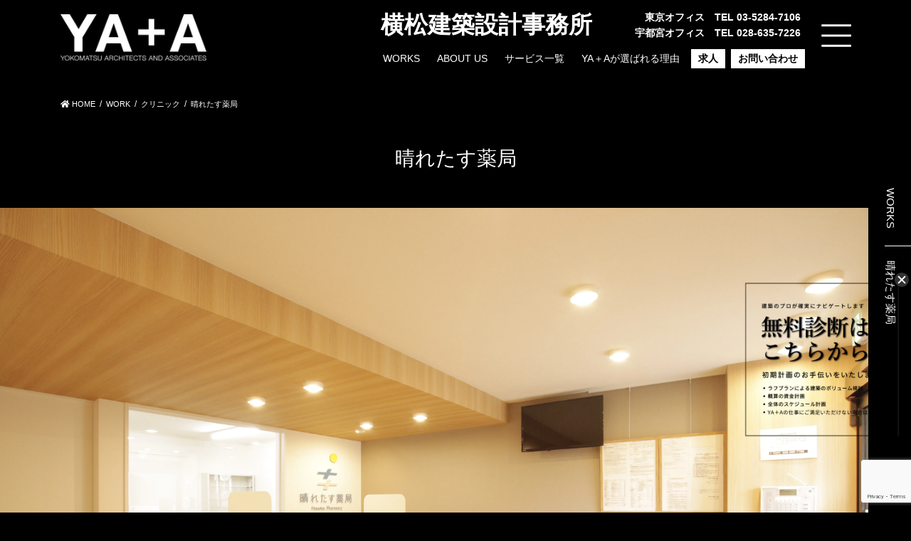

--- FILE ---
content_type: text/html; charset=UTF-8
request_url: https://www.yokomatsu.info/blog/work/%E6%99%B4%E3%82%8C%E3%81%9F%E3%81%99%E8%96%AC%E5%B1%80/
body_size: 16395
content:
<!DOCTYPE html>
<html dir="ltr" lang="ja">

<head>
    <meta charset="utf-8">
    <meta http-equiv="X-UA-Compatible" content="IE=edge">
    <meta name="apple-mobile-web-app-capable" content="yes">
    <meta name="viewport" content="width=device-width, initial-scale=1">
    <!--<script type="text/javascript" src="//webfonts.sakura.ne.jp/js/sakurav3.js"></script>-->
    
            <!-- Global site tag (gtag.js) - Google Ads: 969001330 -->
        <script async src="https://www.googletagmanager.com/gtag/js?id=AW-969001330"></script>
        <script>
            window.dataLayer = window.dataLayer || [];

            function gtag() {
                dataLayer.push(arguments);
            }
            gtag('js', new Date());
            gtag('config', 'AW-969001330');
        </script>
    
    <link rel="stylesheet" href="https://cdn.jsdelivr.net/npm/swiper@10/swiper-bundle.min.css" />
    <script src="https://cdn.jsdelivr.net/npm/swiper@10/swiper-bundle.min.js"></script>

            <!-- Google Tag Manager -->
        <script>
            (function(w, d, s, l, i) {
                w[l] = w[l] || [];
                w[l].push({
                    'gtm.start': new Date().getTime(),
                    event: 'gtm.js'
                });
                var f = d.getElementsByTagName(s)[0],
                    j = d.createElement(s),
                    dl = l != 'dataLayer' ? '&l=' + l : '';
                j.async = true;
                j.src =
                    'https://www.googletagmanager.com/gtm.js?id=' + i + dl;
                f.parentNode.insertBefore(j, f);
            })(window, document, 'script', 'dataLayer', 'GTM-MKF6TLK');
        </script>
        <!-- End Google Tag Manager -->
    
        <title>晴れたす薬局 | 横松建築設計事務所 - YA+A｜商業施設・店舗・園舎・福祉施設等の建築設計事務所</title>
	<style>img:is([sizes="auto" i], [sizes^="auto," i]) { contain-intrinsic-size: 3000px 1500px }</style>
	
		<!-- All in One SEO 4.9.2 - aioseo.com -->
	<meta name="description" content="栃木県宇都宮市 薬局 utunomiya,tochigi,japan pharmacy アパートをリノベーショ" />
	<meta name="robots" content="max-image-preview:large" />
	<meta name="msvalidate.01" content="--485RS9pu3bPtJm543H1Q30PbMgy_eSUgx8MIgBQjg" />
	<link rel="canonical" href="https://www.yokomatsu.info/blog/work/%e6%99%b4%e3%82%8c%e3%81%9f%e3%81%99%e8%96%ac%e5%b1%80/" />
	<meta name="generator" content="All in One SEO (AIOSEO) 4.9.2" />
		<script type="application/ld+json" class="aioseo-schema">
			{"@context":"https:\/\/schema.org","@graph":[{"@type":"BreadcrumbList","@id":"https:\/\/www.yokomatsu.info\/blog\/work\/%e6%99%b4%e3%82%8c%e3%81%9f%e3%81%99%e8%96%ac%e5%b1%80\/#breadcrumblist","itemListElement":[{"@type":"ListItem","@id":"https:\/\/www.yokomatsu.info#listItem","position":1,"name":"Home","item":"https:\/\/www.yokomatsu.info","nextItem":{"@type":"ListItem","@id":"https:\/\/www.yokomatsu.info\/blog\/work\/#listItem","name":"WORK"}},{"@type":"ListItem","@id":"https:\/\/www.yokomatsu.info\/blog\/work\/#listItem","position":2,"name":"WORK","item":"https:\/\/www.yokomatsu.info\/blog\/work\/","nextItem":{"@type":"ListItem","@id":"https:\/\/www.yokomatsu.info\/blog\/work-cat\/%e3%82%af%e3%83%aa%e3%83%8b%e3%83%83%e3%82%af\/#listItem","name":"\u30af\u30ea\u30cb\u30c3\u30af"},"previousItem":{"@type":"ListItem","@id":"https:\/\/www.yokomatsu.info#listItem","name":"Home"}},{"@type":"ListItem","@id":"https:\/\/www.yokomatsu.info\/blog\/work-cat\/%e3%82%af%e3%83%aa%e3%83%8b%e3%83%83%e3%82%af\/#listItem","position":3,"name":"\u30af\u30ea\u30cb\u30c3\u30af","item":"https:\/\/www.yokomatsu.info\/blog\/work-cat\/%e3%82%af%e3%83%aa%e3%83%8b%e3%83%83%e3%82%af\/","nextItem":{"@type":"ListItem","@id":"https:\/\/www.yokomatsu.info\/blog\/work\/%e6%99%b4%e3%82%8c%e3%81%9f%e3%81%99%e8%96%ac%e5%b1%80\/#listItem","name":"\u6674\u308c\u305f\u3059\u85ac\u5c40"},"previousItem":{"@type":"ListItem","@id":"https:\/\/www.yokomatsu.info\/blog\/work\/#listItem","name":"WORK"}},{"@type":"ListItem","@id":"https:\/\/www.yokomatsu.info\/blog\/work\/%e6%99%b4%e3%82%8c%e3%81%9f%e3%81%99%e8%96%ac%e5%b1%80\/#listItem","position":4,"name":"\u6674\u308c\u305f\u3059\u85ac\u5c40","previousItem":{"@type":"ListItem","@id":"https:\/\/www.yokomatsu.info\/blog\/work-cat\/%e3%82%af%e3%83%aa%e3%83%8b%e3%83%83%e3%82%af\/#listItem","name":"\u30af\u30ea\u30cb\u30c3\u30af"}}]},{"@type":"Organization","@id":"https:\/\/www.yokomatsu.info\/#organization","name":"\u6a2a\u677e\u5efa\u7bc9\u8a2d\u8a08\u4e8b\u52d9\u6240 - YA+A\uff5c\u5546\u696d\u65bd\u8a2d\u30fb\u5e97\u8217\u30fb\u5712\u820e\u30fb\u798f\u7949\u65bd\u8a2d\u7b49\u306e\u5efa\u7bc9\u8a2d\u8a08\u4e8b\u52d9\u6240","url":"https:\/\/www.yokomatsu.info\/"},{"@type":"WebPage","@id":"https:\/\/www.yokomatsu.info\/blog\/work\/%e6%99%b4%e3%82%8c%e3%81%9f%e3%81%99%e8%96%ac%e5%b1%80\/#webpage","url":"https:\/\/www.yokomatsu.info\/blog\/work\/%e6%99%b4%e3%82%8c%e3%81%9f%e3%81%99%e8%96%ac%e5%b1%80\/","name":"\u6674\u308c\u305f\u3059\u85ac\u5c40 | \u6a2a\u677e\u5efa\u7bc9\u8a2d\u8a08\u4e8b\u52d9\u6240 - YA+A\uff5c\u5546\u696d\u65bd\u8a2d\u30fb\u5e97\u8217\u30fb\u5712\u820e\u30fb\u798f\u7949\u65bd\u8a2d\u7b49\u306e\u5efa\u7bc9\u8a2d\u8a08\u4e8b\u52d9\u6240","description":"\u6803\u6728\u770c\u5b87\u90fd\u5bae\u5e02 \u85ac\u5c40 utunomiya,tochigi,japan pharmacy \u30a2\u30d1\u30fc\u30c8\u3092\u30ea\u30ce\u30d9\u30fc\u30b7\u30e7","inLanguage":"ja","isPartOf":{"@id":"https:\/\/www.yokomatsu.info\/#website"},"breadcrumb":{"@id":"https:\/\/www.yokomatsu.info\/blog\/work\/%e6%99%b4%e3%82%8c%e3%81%9f%e3%81%99%e8%96%ac%e5%b1%80\/#breadcrumblist"},"image":{"@type":"ImageObject","url":"https:\/\/www.yokomatsu.info\/wp-content\/uploads\/2020\/07\/MG_1981.jpg","@id":"https:\/\/www.yokomatsu.info\/blog\/work\/%e6%99%b4%e3%82%8c%e3%81%9f%e3%81%99%e8%96%ac%e5%b1%80\/#mainImage","width":6960,"height":4640,"caption":"\u6674\u308c\u305f\u3059\u85ac\u5c40 \u53d7\u4ed8"},"primaryImageOfPage":{"@id":"https:\/\/www.yokomatsu.info\/blog\/work\/%e6%99%b4%e3%82%8c%e3%81%9f%e3%81%99%e8%96%ac%e5%b1%80\/#mainImage"},"datePublished":"2020-07-21T02:18:10+09:00","dateModified":"2022-10-25T10:59:46+09:00"},{"@type":"WebSite","@id":"https:\/\/www.yokomatsu.info\/#website","url":"https:\/\/www.yokomatsu.info\/","name":"\u6a2a\u677e\u5efa\u7bc9\u8a2d\u8a08\u4e8b\u52d9\u6240 - YA+A\uff5c\u5546\u696d\u65bd\u8a2d\u30fb\u5e97\u8217\u30fb\u5712\u820e\u30fb\u798f\u7949\u65bd\u8a2d\u7b49\u306e\u5efa\u7bc9\u8a2d\u8a08\u4e8b\u52d9\u6240","inLanguage":"ja","publisher":{"@id":"https:\/\/www.yokomatsu.info\/#organization"}}]}
		</script>
		<!-- All in One SEO -->

<link rel="alternate" type="application/rss+xml" title="横松建築設計事務所 - YA+A｜商業施設・店舗・園舎・福祉施設等の建築設計事務所 &raquo; フィード" href="https://www.yokomatsu.info/feed/" />
<link rel="alternate" type="application/rss+xml" title="横松建築設計事務所 - YA+A｜商業施設・店舗・園舎・福祉施設等の建築設計事務所 &raquo; コメントフィード" href="https://www.yokomatsu.info/comments/feed/" />
<script type="text/javascript">
/* <![CDATA[ */
window._wpemojiSettings = {"baseUrl":"https:\/\/s.w.org\/images\/core\/emoji\/16.0.1\/72x72\/","ext":".png","svgUrl":"https:\/\/s.w.org\/images\/core\/emoji\/16.0.1\/svg\/","svgExt":".svg","source":{"concatemoji":"https:\/\/www.yokomatsu.info\/wp-includes\/js\/wp-emoji-release.min.js?ver=6.8.3"}};
/*! This file is auto-generated */
!function(s,n){var o,i,e;function c(e){try{var t={supportTests:e,timestamp:(new Date).valueOf()};sessionStorage.setItem(o,JSON.stringify(t))}catch(e){}}function p(e,t,n){e.clearRect(0,0,e.canvas.width,e.canvas.height),e.fillText(t,0,0);var t=new Uint32Array(e.getImageData(0,0,e.canvas.width,e.canvas.height).data),a=(e.clearRect(0,0,e.canvas.width,e.canvas.height),e.fillText(n,0,0),new Uint32Array(e.getImageData(0,0,e.canvas.width,e.canvas.height).data));return t.every(function(e,t){return e===a[t]})}function u(e,t){e.clearRect(0,0,e.canvas.width,e.canvas.height),e.fillText(t,0,0);for(var n=e.getImageData(16,16,1,1),a=0;a<n.data.length;a++)if(0!==n.data[a])return!1;return!0}function f(e,t,n,a){switch(t){case"flag":return n(e,"\ud83c\udff3\ufe0f\u200d\u26a7\ufe0f","\ud83c\udff3\ufe0f\u200b\u26a7\ufe0f")?!1:!n(e,"\ud83c\udde8\ud83c\uddf6","\ud83c\udde8\u200b\ud83c\uddf6")&&!n(e,"\ud83c\udff4\udb40\udc67\udb40\udc62\udb40\udc65\udb40\udc6e\udb40\udc67\udb40\udc7f","\ud83c\udff4\u200b\udb40\udc67\u200b\udb40\udc62\u200b\udb40\udc65\u200b\udb40\udc6e\u200b\udb40\udc67\u200b\udb40\udc7f");case"emoji":return!a(e,"\ud83e\udedf")}return!1}function g(e,t,n,a){var r="undefined"!=typeof WorkerGlobalScope&&self instanceof WorkerGlobalScope?new OffscreenCanvas(300,150):s.createElement("canvas"),o=r.getContext("2d",{willReadFrequently:!0}),i=(o.textBaseline="top",o.font="600 32px Arial",{});return e.forEach(function(e){i[e]=t(o,e,n,a)}),i}function t(e){var t=s.createElement("script");t.src=e,t.defer=!0,s.head.appendChild(t)}"undefined"!=typeof Promise&&(o="wpEmojiSettingsSupports",i=["flag","emoji"],n.supports={everything:!0,everythingExceptFlag:!0},e=new Promise(function(e){s.addEventListener("DOMContentLoaded",e,{once:!0})}),new Promise(function(t){var n=function(){try{var e=JSON.parse(sessionStorage.getItem(o));if("object"==typeof e&&"number"==typeof e.timestamp&&(new Date).valueOf()<e.timestamp+604800&&"object"==typeof e.supportTests)return e.supportTests}catch(e){}return null}();if(!n){if("undefined"!=typeof Worker&&"undefined"!=typeof OffscreenCanvas&&"undefined"!=typeof URL&&URL.createObjectURL&&"undefined"!=typeof Blob)try{var e="postMessage("+g.toString()+"("+[JSON.stringify(i),f.toString(),p.toString(),u.toString()].join(",")+"));",a=new Blob([e],{type:"text/javascript"}),r=new Worker(URL.createObjectURL(a),{name:"wpTestEmojiSupports"});return void(r.onmessage=function(e){c(n=e.data),r.terminate(),t(n)})}catch(e){}c(n=g(i,f,p,u))}t(n)}).then(function(e){for(var t in e)n.supports[t]=e[t],n.supports.everything=n.supports.everything&&n.supports[t],"flag"!==t&&(n.supports.everythingExceptFlag=n.supports.everythingExceptFlag&&n.supports[t]);n.supports.everythingExceptFlag=n.supports.everythingExceptFlag&&!n.supports.flag,n.DOMReady=!1,n.readyCallback=function(){n.DOMReady=!0}}).then(function(){return e}).then(function(){var e;n.supports.everything||(n.readyCallback(),(e=n.source||{}).concatemoji?t(e.concatemoji):e.wpemoji&&e.twemoji&&(t(e.twemoji),t(e.wpemoji)))}))}((window,document),window._wpemojiSettings);
/* ]]> */
</script>
<style id='wp-emoji-styles-inline-css' type='text/css'>

	img.wp-smiley, img.emoji {
		display: inline !important;
		border: none !important;
		box-shadow: none !important;
		height: 1em !important;
		width: 1em !important;
		margin: 0 0.07em !important;
		vertical-align: -0.1em !important;
		background: none !important;
		padding: 0 !important;
	}
</style>
<link rel='preload' id='wp-block-library-css' href='https://www.yokomatsu.info/wp-includes/css/dist/block-library/style.min.css?ver=6.8.3' as='style' onload="this.onload=null;this.rel='stylesheet'"/>
<link rel='stylesheet' id='wp-block-library-css' href='https://www.yokomatsu.info/wp-includes/css/dist/block-library/style.min.css?ver=6.8.3' media='print' onload="this.media='all'; this.onload=null;">
<style id='classic-theme-styles-inline-css' type='text/css'>
/*! This file is auto-generated */
.wp-block-button__link{color:#fff;background-color:#32373c;border-radius:9999px;box-shadow:none;text-decoration:none;padding:calc(.667em + 2px) calc(1.333em + 2px);font-size:1.125em}.wp-block-file__button{background:#32373c;color:#fff;text-decoration:none}
</style>
<link rel='preload' id='aioseo/css/src/vue/standalone/blocks/table-of-contents/global.scss-css' href='https://www.yokomatsu.info/wp-content/plugins/all-in-one-seo-pack/dist/Lite/assets/css/table-of-contents/global.e90f6d47.css?ver=4.9.2' as='style' onload="this.onload=null;this.rel='stylesheet'"/>
<link rel='stylesheet' id='aioseo/css/src/vue/standalone/blocks/table-of-contents/global.scss-css' href='https://www.yokomatsu.info/wp-content/plugins/all-in-one-seo-pack/dist/Lite/assets/css/table-of-contents/global.e90f6d47.css?ver=4.9.2' media='print' onload="this.media='all'; this.onload=null;">
<style id='global-styles-inline-css' type='text/css'>
:root{--wp--preset--aspect-ratio--square: 1;--wp--preset--aspect-ratio--4-3: 4/3;--wp--preset--aspect-ratio--3-4: 3/4;--wp--preset--aspect-ratio--3-2: 3/2;--wp--preset--aspect-ratio--2-3: 2/3;--wp--preset--aspect-ratio--16-9: 16/9;--wp--preset--aspect-ratio--9-16: 9/16;--wp--preset--color--black: #000000;--wp--preset--color--cyan-bluish-gray: #abb8c3;--wp--preset--color--white: #ffffff;--wp--preset--color--pale-pink: #f78da7;--wp--preset--color--vivid-red: #cf2e2e;--wp--preset--color--luminous-vivid-orange: #ff6900;--wp--preset--color--luminous-vivid-amber: #fcb900;--wp--preset--color--light-green-cyan: #7bdcb5;--wp--preset--color--vivid-green-cyan: #00d084;--wp--preset--color--pale-cyan-blue: #8ed1fc;--wp--preset--color--vivid-cyan-blue: #0693e3;--wp--preset--color--vivid-purple: #9b51e0;--wp--preset--gradient--vivid-cyan-blue-to-vivid-purple: linear-gradient(135deg,rgba(6,147,227,1) 0%,rgb(155,81,224) 100%);--wp--preset--gradient--light-green-cyan-to-vivid-green-cyan: linear-gradient(135deg,rgb(122,220,180) 0%,rgb(0,208,130) 100%);--wp--preset--gradient--luminous-vivid-amber-to-luminous-vivid-orange: linear-gradient(135deg,rgba(252,185,0,1) 0%,rgba(255,105,0,1) 100%);--wp--preset--gradient--luminous-vivid-orange-to-vivid-red: linear-gradient(135deg,rgba(255,105,0,1) 0%,rgb(207,46,46) 100%);--wp--preset--gradient--very-light-gray-to-cyan-bluish-gray: linear-gradient(135deg,rgb(238,238,238) 0%,rgb(169,184,195) 100%);--wp--preset--gradient--cool-to-warm-spectrum: linear-gradient(135deg,rgb(74,234,220) 0%,rgb(151,120,209) 20%,rgb(207,42,186) 40%,rgb(238,44,130) 60%,rgb(251,105,98) 80%,rgb(254,248,76) 100%);--wp--preset--gradient--blush-light-purple: linear-gradient(135deg,rgb(255,206,236) 0%,rgb(152,150,240) 100%);--wp--preset--gradient--blush-bordeaux: linear-gradient(135deg,rgb(254,205,165) 0%,rgb(254,45,45) 50%,rgb(107,0,62) 100%);--wp--preset--gradient--luminous-dusk: linear-gradient(135deg,rgb(255,203,112) 0%,rgb(199,81,192) 50%,rgb(65,88,208) 100%);--wp--preset--gradient--pale-ocean: linear-gradient(135deg,rgb(255,245,203) 0%,rgb(182,227,212) 50%,rgb(51,167,181) 100%);--wp--preset--gradient--electric-grass: linear-gradient(135deg,rgb(202,248,128) 0%,rgb(113,206,126) 100%);--wp--preset--gradient--midnight: linear-gradient(135deg,rgb(2,3,129) 0%,rgb(40,116,252) 100%);--wp--preset--font-size--small: 13px;--wp--preset--font-size--medium: 20px;--wp--preset--font-size--large: 36px;--wp--preset--font-size--x-large: 42px;--wp--preset--spacing--20: 0.44rem;--wp--preset--spacing--30: 0.67rem;--wp--preset--spacing--40: 1rem;--wp--preset--spacing--50: 1.5rem;--wp--preset--spacing--60: 2.25rem;--wp--preset--spacing--70: 3.38rem;--wp--preset--spacing--80: 5.06rem;--wp--preset--shadow--natural: 6px 6px 9px rgba(0, 0, 0, 0.2);--wp--preset--shadow--deep: 12px 12px 50px rgba(0, 0, 0, 0.4);--wp--preset--shadow--sharp: 6px 6px 0px rgba(0, 0, 0, 0.2);--wp--preset--shadow--outlined: 6px 6px 0px -3px rgba(255, 255, 255, 1), 6px 6px rgba(0, 0, 0, 1);--wp--preset--shadow--crisp: 6px 6px 0px rgba(0, 0, 0, 1);}:where(.is-layout-flex){gap: 0.5em;}:where(.is-layout-grid){gap: 0.5em;}body .is-layout-flex{display: flex;}.is-layout-flex{flex-wrap: wrap;align-items: center;}.is-layout-flex > :is(*, div){margin: 0;}body .is-layout-grid{display: grid;}.is-layout-grid > :is(*, div){margin: 0;}:where(.wp-block-columns.is-layout-flex){gap: 2em;}:where(.wp-block-columns.is-layout-grid){gap: 2em;}:where(.wp-block-post-template.is-layout-flex){gap: 1.25em;}:where(.wp-block-post-template.is-layout-grid){gap: 1.25em;}.has-black-color{color: var(--wp--preset--color--black) !important;}.has-cyan-bluish-gray-color{color: var(--wp--preset--color--cyan-bluish-gray) !important;}.has-white-color{color: var(--wp--preset--color--white) !important;}.has-pale-pink-color{color: var(--wp--preset--color--pale-pink) !important;}.has-vivid-red-color{color: var(--wp--preset--color--vivid-red) !important;}.has-luminous-vivid-orange-color{color: var(--wp--preset--color--luminous-vivid-orange) !important;}.has-luminous-vivid-amber-color{color: var(--wp--preset--color--luminous-vivid-amber) !important;}.has-light-green-cyan-color{color: var(--wp--preset--color--light-green-cyan) !important;}.has-vivid-green-cyan-color{color: var(--wp--preset--color--vivid-green-cyan) !important;}.has-pale-cyan-blue-color{color: var(--wp--preset--color--pale-cyan-blue) !important;}.has-vivid-cyan-blue-color{color: var(--wp--preset--color--vivid-cyan-blue) !important;}.has-vivid-purple-color{color: var(--wp--preset--color--vivid-purple) !important;}.has-black-background-color{background-color: var(--wp--preset--color--black) !important;}.has-cyan-bluish-gray-background-color{background-color: var(--wp--preset--color--cyan-bluish-gray) !important;}.has-white-background-color{background-color: var(--wp--preset--color--white) !important;}.has-pale-pink-background-color{background-color: var(--wp--preset--color--pale-pink) !important;}.has-vivid-red-background-color{background-color: var(--wp--preset--color--vivid-red) !important;}.has-luminous-vivid-orange-background-color{background-color: var(--wp--preset--color--luminous-vivid-orange) !important;}.has-luminous-vivid-amber-background-color{background-color: var(--wp--preset--color--luminous-vivid-amber) !important;}.has-light-green-cyan-background-color{background-color: var(--wp--preset--color--light-green-cyan) !important;}.has-vivid-green-cyan-background-color{background-color: var(--wp--preset--color--vivid-green-cyan) !important;}.has-pale-cyan-blue-background-color{background-color: var(--wp--preset--color--pale-cyan-blue) !important;}.has-vivid-cyan-blue-background-color{background-color: var(--wp--preset--color--vivid-cyan-blue) !important;}.has-vivid-purple-background-color{background-color: var(--wp--preset--color--vivid-purple) !important;}.has-black-border-color{border-color: var(--wp--preset--color--black) !important;}.has-cyan-bluish-gray-border-color{border-color: var(--wp--preset--color--cyan-bluish-gray) !important;}.has-white-border-color{border-color: var(--wp--preset--color--white) !important;}.has-pale-pink-border-color{border-color: var(--wp--preset--color--pale-pink) !important;}.has-vivid-red-border-color{border-color: var(--wp--preset--color--vivid-red) !important;}.has-luminous-vivid-orange-border-color{border-color: var(--wp--preset--color--luminous-vivid-orange) !important;}.has-luminous-vivid-amber-border-color{border-color: var(--wp--preset--color--luminous-vivid-amber) !important;}.has-light-green-cyan-border-color{border-color: var(--wp--preset--color--light-green-cyan) !important;}.has-vivid-green-cyan-border-color{border-color: var(--wp--preset--color--vivid-green-cyan) !important;}.has-pale-cyan-blue-border-color{border-color: var(--wp--preset--color--pale-cyan-blue) !important;}.has-vivid-cyan-blue-border-color{border-color: var(--wp--preset--color--vivid-cyan-blue) !important;}.has-vivid-purple-border-color{border-color: var(--wp--preset--color--vivid-purple) !important;}.has-vivid-cyan-blue-to-vivid-purple-gradient-background{background: var(--wp--preset--gradient--vivid-cyan-blue-to-vivid-purple) !important;}.has-light-green-cyan-to-vivid-green-cyan-gradient-background{background: var(--wp--preset--gradient--light-green-cyan-to-vivid-green-cyan) !important;}.has-luminous-vivid-amber-to-luminous-vivid-orange-gradient-background{background: var(--wp--preset--gradient--luminous-vivid-amber-to-luminous-vivid-orange) !important;}.has-luminous-vivid-orange-to-vivid-red-gradient-background{background: var(--wp--preset--gradient--luminous-vivid-orange-to-vivid-red) !important;}.has-very-light-gray-to-cyan-bluish-gray-gradient-background{background: var(--wp--preset--gradient--very-light-gray-to-cyan-bluish-gray) !important;}.has-cool-to-warm-spectrum-gradient-background{background: var(--wp--preset--gradient--cool-to-warm-spectrum) !important;}.has-blush-light-purple-gradient-background{background: var(--wp--preset--gradient--blush-light-purple) !important;}.has-blush-bordeaux-gradient-background{background: var(--wp--preset--gradient--blush-bordeaux) !important;}.has-luminous-dusk-gradient-background{background: var(--wp--preset--gradient--luminous-dusk) !important;}.has-pale-ocean-gradient-background{background: var(--wp--preset--gradient--pale-ocean) !important;}.has-electric-grass-gradient-background{background: var(--wp--preset--gradient--electric-grass) !important;}.has-midnight-gradient-background{background: var(--wp--preset--gradient--midnight) !important;}.has-small-font-size{font-size: var(--wp--preset--font-size--small) !important;}.has-medium-font-size{font-size: var(--wp--preset--font-size--medium) !important;}.has-large-font-size{font-size: var(--wp--preset--font-size--large) !important;}.has-x-large-font-size{font-size: var(--wp--preset--font-size--x-large) !important;}
:where(.wp-block-post-template.is-layout-flex){gap: 1.25em;}:where(.wp-block-post-template.is-layout-grid){gap: 1.25em;}
:where(.wp-block-columns.is-layout-flex){gap: 2em;}:where(.wp-block-columns.is-layout-grid){gap: 2em;}
:root :where(.wp-block-pullquote){font-size: 1.5em;line-height: 1.6;}
</style>
<link rel='preload' id='dnd-upload-cf7-css' href='https://www.yokomatsu.info/wp-content/plugins/drag-and-drop-multiple-file-upload-contact-form-7/assets/css/dnd-upload-cf7.css?ver=1.3.9.2' as='style' onload="this.onload=null;this.rel='stylesheet'"/>
<link rel='stylesheet' id='dnd-upload-cf7-css' href='https://www.yokomatsu.info/wp-content/plugins/drag-and-drop-multiple-file-upload-contact-form-7/assets/css/dnd-upload-cf7.css?ver=1.3.9.2' media='print' onload="this.media='all'; this.onload=null;">
<link rel='preload' id='contact-form-7-css' href='https://www.yokomatsu.info/wp-content/plugins/contact-form-7/includes/css/styles.css?ver=6.1.4' as='style' onload="this.onload=null;this.rel='stylesheet'"/>
<link rel='stylesheet' id='contact-form-7-css' href='https://www.yokomatsu.info/wp-content/plugins/contact-form-7/includes/css/styles.css?ver=6.1.4' media='print' onload="this.media='all'; this.onload=null;">
<link rel='preload' id='toc-screen-css' href='https://www.yokomatsu.info/wp-content/plugins/table-of-contents-plus/screen.min.css?ver=2411.1' as='style' onload="this.onload=null;this.rel='stylesheet'"/>
<link rel='stylesheet' id='toc-screen-css' href='https://www.yokomatsu.info/wp-content/plugins/table-of-contents-plus/screen.min.css?ver=2411.1' media='print' onload="this.media='all'; this.onload=null;">
<link rel='stylesheet' id='bootstrap-4-style-css' href='https://www.yokomatsu.info/wp-content/themes/lightning/library/bootstrap-4/css/bootstrap.min.css?ver=4.5.0' type='text/css' media='all' />
<link rel='stylesheet' id='lightning-common-style-css' href='https://www.yokomatsu.info/wp-content/themes/lightning/assets/css/common.css?ver=13.8.11' type='text/css' media='all' />
<style id='lightning-common-style-inline-css' type='text/css'>
/* vk-mobile-nav */:root {--vk-mobile-nav-menu-btn-bg-src: url("https://www.yokomatsu.info/wp-content/themes/lightning_child/inc/vk-mobile-nav/package/images/vk-menu-btn-black.svg");--vk-mobile-nav-menu-btn-close-bg-src: url("https://www.yokomatsu.info/wp-content/themes/lightning_child/inc/vk-mobile-nav/package/images/vk-menu-close-black.svg");--vk-menu-acc-icon-open-black-bg-src: url("https://www.yokomatsu.info/wp-content/themes/lightning_child/inc/vk-mobile-nav/package/images/vk-menu-acc-icon-open-black.svg");--vk-menu-acc-icon-open-white-bg-src: url("https://www.yokomatsu.info/wp-content/themes/lightning_child/inc/vk-mobile-nav/package/images/vk-menu-acc-icon-open-white.svg");--vk-menu-acc-icon-close-black-bg-src: url("https://www.yokomatsu.info/wp-content/themes/lightning_child/inc/vk-mobile-nav/package/images/vk-menu-close-black.svg");--vk-menu-acc-icon-close-white-bg-src: url("https://www.yokomatsu.info/wp-content/themes/lightning_child/inc/vk-mobile-nav/package/images/vk-menu-close-white.svg");}
</style>
<link rel='stylesheet' id='lightning-design-style-css' href='https://www.yokomatsu.info/wp-content/themes/lightning/design-skin/origin2/css/style.css?ver=13.8.11' type='text/css' media='all' />
<style id='lightning-design-style-inline-css' type='text/css'>
/* ltg common custom */:root {--vk-menu-acc-btn-border-color:#333;--color-key:#0a0000;--color-key-dark:#0a0000;}.bbp-submit-wrapper .button.submit { background-color:#0a0000 ; }.bbp-submit-wrapper .button.submit:hover { background-color:#0a0000 ; }.veu_color_txt_key { color:#0a0000 ; }.veu_color_bg_key { background-color:#0a0000 ; }.veu_color_border_key { border-color:#0a0000 ; }.btn-default { border-color:#0a0000;color:#0a0000;}.btn-default:focus,.btn-default:hover { border-color:#0a0000;background-color: #0a0000; }.wp-block-search__button,.btn-primary { background-color:#0a0000;border-color:#0a0000; }.wp-block-search__button:focus,.wp-block-search__button:hover,.btn-primary:not(:disabled):not(.disabled):active,.btn-primary:focus,.btn-primary:hover { background-color:#0a0000;border-color:#0a0000; }.btn-outline-primary { color : #0a0000 ; border-color:#0a0000; }.btn-outline-primary:not(:disabled):not(.disabled):active,.btn-outline-primary:focus,.btn-outline-primary:hover { color : #fff; background-color:#0a0000;border-color:#0a0000; }a { color:#000000; }a:hover { color:#000000; }
.tagcloud a:before { font-family: "Font Awesome 5 Free";content: "\f02b";font-weight: bold; }
.media .media-body .media-heading a:hover { color:#0a0000; }@media (min-width: 768px){.gMenu > li:before,.gMenu > li.menu-item-has-children::after { border-bottom-color:#0a0000 }.gMenu li li { background-color:#0a0000 }.gMenu li li a:hover { background-color:#0a0000; }} /* @media (min-width: 768px) */.page-header { background-color:#0a0000; }h2,.mainSection-title { border-top-color:#0a0000; }h3:after,.subSection-title:after { border-bottom-color:#0a0000; }ul.page-numbers li span.page-numbers.current,.page-link dl .post-page-numbers.current { background-color:#0a0000; }.pager li > a { border-color:#0a0000;color:#0a0000;}.pager li > a:hover { background-color:#0a0000;color:#fff;}.siteFooter { border-top-color:#0a0000; }dt { border-left-color:#0a0000; }:root {--g_nav_main_acc_icon_open_url:url(https://www.yokomatsu.info/wp-content/themes/lightning/inc/vk-mobile-nav/package/images/vk-menu-acc-icon-open-black.svg);--g_nav_main_acc_icon_close_url: url(https://www.yokomatsu.info/wp-content/themes/lightning/inc/vk-mobile-nav/package/images/vk-menu-close-black.svg);--g_nav_sub_acc_icon_open_url: url(https://www.yokomatsu.info/wp-content/themes/lightning/inc/vk-mobile-nav/package/images/vk-menu-acc-icon-open-white.svg);--g_nav_sub_acc_icon_close_url: url(https://www.yokomatsu.info/wp-content/themes/lightning/inc/vk-mobile-nav/package/images/vk-menu-close-white.svg);}
</style>
<link rel='preload' id='custum-css' href='https://www.yokomatsu.info/wp-content/themes/lightning_child/css/custom.css?ver=6.8.3' as='style' onload="this.onload=null;this.rel='stylesheet'"/>
<link rel='stylesheet' id='custum-css' href='https://www.yokomatsu.info/wp-content/themes/lightning_child/css/custom.css?ver=6.8.3' media='print' onload="this.media='all'; this.onload=null;">
<link rel='preload' id='sub-css' href='https://www.yokomatsu.info/wp-content/themes/lightning_child/css/sub.css?ver=6.8.3' as='style' onload="this.onload=null;this.rel='stylesheet'"/>
<link rel='stylesheet' id='sub-css' href='https://www.yokomatsu.info/wp-content/themes/lightning_child/css/sub.css?ver=6.8.3' media='print' onload="this.media='all'; this.onload=null;">
<link rel='preload' id='post-css' href='https://www.yokomatsu.info/wp-content/themes/lightning_child/css/blog.css?ver=6.8.3' as='style' onload="this.onload=null;this.rel='stylesheet'"/>
<link rel='stylesheet' id='post-css' href='https://www.yokomatsu.info/wp-content/themes/lightning_child/css/blog.css?ver=6.8.3' media='print' onload="this.media='all'; this.onload=null;">
<link rel='preload' id='lightning-theme-style-css' href='https://www.yokomatsu.info/wp-content/themes/lightning_child/style.css?ver=13.8.11' as='style' onload="this.onload=null;this.rel='stylesheet'"/>
<link rel='stylesheet' id='lightning-theme-style-css' href='https://www.yokomatsu.info/wp-content/themes/lightning_child/style.css?ver=13.8.11' media='print' onload="this.media='all'; this.onload=null;">
<link rel='preload' id='vk-font-awesome-css' href='https://www.yokomatsu.info/wp-content/themes/lightning/inc/font-awesome/package/versions/5/css/all.min.css?ver=5.13.0' as='style' onload="this.onload=null;this.rel='stylesheet'"/>
<link rel='stylesheet' id='vk-font-awesome-css' href='https://www.yokomatsu.info/wp-content/themes/lightning/inc/font-awesome/package/versions/5/css/all.min.css?ver=5.13.0' media='print' onload="this.media='all'; this.onload=null;">
<link rel='preload' id='wp-pagenavi-css' href='https://www.yokomatsu.info/wp-content/plugins/wp-pagenavi/pagenavi-css.css?ver=2.70' as='style' onload="this.onload=null;this.rel='stylesheet'"/>
<link rel='stylesheet' id='wp-pagenavi-css' href='https://www.yokomatsu.info/wp-content/plugins/wp-pagenavi/pagenavi-css.css?ver=2.70' media='print' onload="this.media='all'; this.onload=null;">
<script type="text/javascript" src="https://www.yokomatsu.info/wp-includes/js/tinymce/tinymce.min.js?ver=49110-20250317" id="wp-tinymce-root-js"></script>
<script type="text/javascript" src="https://www.yokomatsu.info/wp-includes/js/tinymce/plugins/compat3x/plugin.min.js?ver=49110-20250317" id="wp-tinymce-js"></script>
<script type="text/javascript" src="https://www.yokomatsu.info/wp-includes/js/jquery/jquery.min.js?ver=3.7.1" id="jquery-core-js"></script>
<script type="text/javascript" src="https://www.yokomatsu.info/wp-includes/js/jquery/jquery-migrate.min.js?ver=3.4.1" id="jquery-migrate-js"></script>
<script type="text/javascript" src="https://www.yokomatsu.info/wp-content/themes/lightning_child/js/works.js?ver=6.8.3" id="work-js"></script>
<script type="text/javascript" src="https://www.yokomatsu.info/wp-content/themes/lightning_child/js/tab.js?ver=6.8.3" id="tab-js"></script>
<script type="text/javascript" src="https://www.yokomatsu.info/wp-content/themes/lightning_child/js/modal.js?ver=6.8.3" id="modal-js"></script>
<link rel="https://api.w.org/" href="https://www.yokomatsu.info/wp-json/" /><link rel="EditURI" type="application/rsd+xml" title="RSD" href="https://www.yokomatsu.info/xmlrpc.php?rsd" />
<meta name="generator" content="WordPress 6.8.3" />
<link rel='shortlink' href='https://www.yokomatsu.info/?p=9324' />
<link rel="alternate" title="oEmbed (JSON)" type="application/json+oembed" href="https://www.yokomatsu.info/wp-json/oembed/1.0/embed?url=https%3A%2F%2Fwww.yokomatsu.info%2Fblog%2Fwork%2F%25e6%2599%25b4%25e3%2582%258c%25e3%2581%259f%25e3%2581%2599%25e8%2596%25ac%25e5%25b1%2580%2F" />
<link rel="alternate" title="oEmbed (XML)" type="text/xml+oembed" href="https://www.yokomatsu.info/wp-json/oembed/1.0/embed?url=https%3A%2F%2Fwww.yokomatsu.info%2Fblog%2Fwork%2F%25e6%2599%25b4%25e3%2582%258c%25e3%2581%259f%25e3%2581%2599%25e8%2596%25ac%25e5%25b1%2580%2F&#038;format=xml" />
<!-- Begin Mieruca Embed Code -->
<script type="text/javascript" id="mierucajs">
window.__fid = window.__fid || [];__fid.push([398513375]);
(function() {
function mieruca(){if(typeof window.__fjsld != "undefined") return; window.__fjsld = 1; var fjs = document.createElement('script'); fjs.type = 'text/javascript'; fjs.async = true; fjs.id = "fjssync"; var timestamp = new Date;fjs.src = ('https:' == document.location.protocol ? 'https' : 'http') + '://hm.mieru-ca.com/service/js/mieruca-hm.js?v='+ timestamp.getTime(); var x = document.getElementsByTagName('script')[0]; x.parentNode.insertBefore(fjs, x); };
setTimeout(mieruca, 500); document.readyState != "complete" ? (window.attachEvent ? window.attachEvent("onload", mieruca) : window.addEventListener("load", mieruca, false)) : mieruca();
})();
</script>
<!-- End Mieruca Embed Code --><style id="lightning-color-custom-for-plugins" type="text/css">/* ltg theme common */.color_key_bg,.color_key_bg_hover:hover{background-color: #0a0000;}.color_key_txt,.color_key_txt_hover:hover{color: #0a0000;}.color_key_border,.color_key_border_hover:hover{border-color: #0a0000;}.color_key_dark_bg,.color_key_dark_bg_hover:hover{background-color: #0a0000;}.color_key_dark_txt,.color_key_dark_txt_hover:hover{color: #0a0000;}.color_key_dark_border,.color_key_dark_border_hover:hover{border-color: #0a0000;}</style><style type="text/css"></style><style>.wp-block-gallery.is-cropped .blocks-gallery-item picture{height:100%;width:100%;}</style><link rel="icon" href="https://www.yokomatsu.info/wp-content/uploads/2018/11/cropped-logo-tate-32x32.png" sizes="32x32" />
<link rel="icon" href="https://www.yokomatsu.info/wp-content/uploads/2018/11/cropped-logo-tate-192x192.png" sizes="192x192" />
<link rel="apple-touch-icon" href="https://www.yokomatsu.info/wp-content/uploads/2018/11/cropped-logo-tate-180x180.png" />
<meta name="msapplication-TileImage" content="https://www.yokomatsu.info/wp-content/uploads/2018/11/cropped-logo-tate-270x270.png" />

            <!-- Begin Mieruca Embed Code -->
        <script type="text/javascript" id="mierucajs">
            window.__fid = window.__fid || [];
            __fid.push([553627358]);
            (function() {
                function mieruca() {
                    if (typeof window.__fjsld != "undefined") return;
                    window.__fjsld = 1;
                    var fjs = document.createElement('script');
                    fjs.type = 'text/javascript';
                    fjs.async = true;
                    fjs.id = "fjssync";
                    var timestamp = new Date;
                    fjs.src = ('https:' == document.location.protocol ? 'https' : 'http') + '://hm.mieru-ca.com/service/js/mieruca-hm.js?v=' + timestamp.getTime();
                    var x = document.getElementsByTagName('script')[0];
                    x.parentNode.insertBefore(fjs, x);
                };
                setTimeout(mieruca, 500);
                document.readyState != "complete" ? (window.attachEvent ? window.attachEvent("onload", mieruca) : window.addEventListener("load", mieruca, false)) : mieruca();
            })();
        </script>
        <!-- End Mieruca Embed Code -->
    </head>

<body class="wp-singular work-template-default single single-work postid-9324 wp-theme-lightning wp-child-theme-lightning_child sidebar-fix sidebar-fix-priority-top bootstrap4 device-pc fa_v5_css">
            <!-- Google Tag Manager (noscript) -->
        <noscript><iframe src="https://www.googletagmanager.com/ns.html?id=GTM-MKF6TLK"
                height="0" width="0" style="display:none;visibility:hidden"></iframe></noscript>
        <!-- End Google Tag Manager (noscript) -->
                <a class="skip-link screen-reader-text" href="#main">コンテンツへスキップ</a>
        <a class="skip-link screen-reader-text" href="#vk-mobile-nav">ナビゲーションに移動</a>
                <header class="siteHeader">
                        <div class="container siteHeadContainer">
                <div class="navbar-header">
                                        <p class="navbar-brand siteHeader_logo">
                        <a href="https://www.yokomatsu.info/">
                                                            <span><picture><source srcset="https://www.yokomatsu.info/wp-content/uploads/2021/04/00logo-yoko120-1.png.webp"  type="image/webp"><img src="https://www.yokomatsu.info/wp-content/uploads/2021/04/00logo-yoko120-1.png" alt="横松建築設計事務所 - YA+A｜商業施設・店舗・園舎・福祉施設等の建築設計事務所" data-eio="p" /></picture></span>
                                                    </a>
                    </p>
                                    </div>

                                    <div id="gMenu_outer" class="gMenu_outer">
                        <span class="header_company_name">横松建築設計事務所</span>
                        <a href="tel:03-5284-7106" class="header_tel tokyo">東京オフィス　TEL 03-5284-7106</a>
                        <a href="tel:028-635-7226" class="header_tel utsunomiya">宇都宮オフィス　TEL 028-635-7226</a>
                        <nav class="menu-pc%e7%94%a8%e3%83%a1%e3%83%8b%e3%83%a5%e3%83%bc-container"><ul id="menu-pc%e7%94%a8%e3%83%a1%e3%83%8b%e3%83%a5%e3%83%bc" class="menu gMenu vk-menu-acc"><li id="menu-item-15094" class="menu-item menu-item-type-custom menu-item-object-custom"><a href="/blog/work/"><strong class="gMenu_name">WORKS</strong></a></li>
<li id="menu-item-15092" class="menu-item menu-item-type-post_type menu-item-object-page"><a href="https://www.yokomatsu.info/company-2-2-2-2/"><strong class="gMenu_name">ABOUT US</strong></a></li>
<li id="menu-item-20291" class="menu-item menu-item-type-post_type menu-item-object-page menu-item-has-children"><a href="https://www.yokomatsu.info/service/"><strong class="gMenu_name">サービス一覧</strong></a>
<ul class="sub-menu">
	<li id="menu-item-20292" class="menu-item menu-item-type-custom menu-item-object-custom"><a href="https://www.yokomatsu.info/service/">サービス一覧</a></li>
	<li id="menu-item-20294" class="menu-item menu-item-type-post_type menu-item-object-page"><a href="https://www.yokomatsu.info/service/jidoufukushi-2/">保育園・幼稚園等の園舎の建築設計</a></li>
	<li id="menu-item-20296" class="menu-item menu-item-type-post_type menu-item-object-page"><a href="https://www.yokomatsu.info/service/clinic-2/">病院・クリニック・医療施設の建築設計</a></li>
	<li id="menu-item-20301" class="menu-item menu-item-type-post_type menu-item-object-page"><a href="https://www.yokomatsu.info/service/shisetsu-2/">社会福祉施設の建築設計</a></li>
	<li id="menu-item-20297" class="menu-item menu-item-type-post_type menu-item-object-page"><a href="https://www.yokomatsu.info/service/tenpo-3/">商業施設・店舗の建築設計</a></li>
	<li id="menu-item-20298" class="menu-item menu-item-type-post_type menu-item-object-page"><a href="https://www.yokomatsu.info/service/sousai/">葬祭会館・セレモニーホールの建築設計</a></li>
	<li id="menu-item-20302" class="menu-item menu-item-type-post_type menu-item-object-page"><a href="https://www.yokomatsu.info/service/office/">オフィス・事務所の建築設計</a></li>
	<li id="menu-item-20305" class="menu-item menu-item-type-post_type menu-item-object-page"><a href="https://www.yokomatsu.info/service/office-2/">工場・倉庫・流通センターの建築設計</a></li>
	<li id="menu-item-20303" class="menu-item menu-item-type-post_type menu-item-object-page"><a href="https://www.yokomatsu.info/service/rinobe/">リノベーションの建築設計</a></li>
	<li id="menu-item-20304" class="menu-item menu-item-type-post_type menu-item-object-page"><a href="https://www.yokomatsu.info/service/jyutaku/">住宅の建築設計</a></li>
	<li id="menu-item-20293" class="menu-item menu-item-type-post_type menu-item-object-page"><a href="https://www.yokomatsu.info/service/mansyon/">マンション・アパート等集合住宅の建築設計</a></li>
</ul>
</li>
<li id="menu-item-15061" class="menu-item menu-item-type-post_type menu-item-object-page menu-item-has-children"><a href="https://www.yokomatsu.info/seikou-2/"><strong class="gMenu_name">YA＋Aが選ばれる理由</strong></a>
<ul class="sub-menu">
	<li id="menu-item-45315" class="menu-item menu-item-type-custom menu-item-object-custom"><a href="https://www.yokomatsu.info/commitment/">すべてのクライアントに後悔のない建築を</a></li>
	<li id="menu-item-45316" class="menu-item menu-item-type-custom menu-item-object-custom"><a href="https://www.yokomatsu.info/seikou-2/">YA＋Aが選ばれる理由</a></li>
	<li id="menu-item-79872" class="menu-item menu-item-type-custom menu-item-object-custom"><a href="https://www.yokomatsu.info/investment-book/">「試せない建築」を経営資産に変える</a></li>
	<li id="menu-item-84657" class="menu-item menu-item-type-custom menu-item-object-custom"><a href="https://www.yokomatsu.info/media/">メディア掲載情報</a></li>
</ul>
</li>
<li id="menu-item-14192" class="menu-item menu-item-type-post_type menu-item-object-page"><a href="https://www.yokomatsu.info/kyuujin-2/"><strong class="gMenu_name">求人</strong></a></li>
<li id="menu-item-14193" class="menu-item menu-item-type-post_type menu-item-object-page"><a href="https://www.yokomatsu.info/toiawase/"><strong class="gMenu_name">お問い合わせ</strong></a></li>
</ul></nav>                    </div>
                            </div>
                    </header>

        <script>
            (function() {
                'use strict';

                const body = document.body;
                const breakpoint = 1199;

                function updateDeviceClass() {
                    const width = window.innerWidth;

                    // デバッグ用（本番環境では削除可能）
                    console.log('Current width:', width, 'Breakpoint:', breakpoint);

                    if (width > breakpoint) {
                        // PC表示
                        body.classList.remove('device-mobile');
                        body.classList.add('device-pc');
                        console.log('Applied: device-pc');
                    } else {
                        // モバイル表示
                        body.classList.remove('device-pc');
                        body.classList.add('device-mobile');
                        console.log('Applied: device-mobile');
                    }
                }

                // 即座に実行（他のスクリプトより先に）
                updateDeviceClass();

                // DOMContentLoaded後も実行（確実性を高める）
                if (document.readyState === 'loading') {
                    document.addEventListener('DOMContentLoaded', function() {
                        updateDeviceClass();
                        console.log('DOMContentLoaded: Re-applied class');
                    });
                }

                // ページ完全読み込み後も実行
                window.addEventListener('load', function() {
                    updateDeviceClass();
                    console.log('Window loaded: Re-applied class');
                });

                // リサイズ時の実行（デバウンス処理付き）
                let resizeTimer;
                window.addEventListener('resize', function() {
                    clearTimeout(resizeTimer);
                    resizeTimer = setTimeout(function() {
                        updateDeviceClass();
                    }, 100);
                });

                // MutationObserverで監視（他のスクリプトがクラスを変更した場合に対応）
                const observer = new MutationObserver(function(mutations) {
                    mutations.forEach(function(mutation) {
                        if (mutation.type === 'attributes' && mutation.attributeName === 'class') {
                            const width = window.innerWidth;
                            const hasDevicePc = body.classList.contains('device-pc');
                            const hasDeviceMobile = body.classList.contains('device-mobile');

                            // 画面幅とクラスが一致しない場合のみ修正
                            if (width > breakpoint && !hasDevicePc) {
                                console.log('MutationObserver: Fixing to device-pc');
                                body.classList.remove('device-mobile');
                                body.classList.add('device-pc');
                            } else if (width <= breakpoint && !hasDeviceMobile) {
                                console.log('MutationObserver: Fixing to device-mobile');
                                body.classList.remove('device-pc');
                                body.classList.add('device-mobile');
                            }
                        }
                    });
                });

                // bodyのclass属性の変更を監視
                observer.observe(body, {
                    attributes: true,
                    attributeFilter: ['class']
                });
            })();
        </script>

        <div class="side_title_bar">
	<div class="side_bar_txt">
		<p class="side_bar_flex">
			<span class="side_txt01">
				<a href="https://www.yokomatsu.info/blog/work/">WORKS</a>
			</span>
			<span class="side_txt02">
												晴れたす薬局											</span></p>
	</div>
	<a href="#top" id="page_top" class="page_top_btn"><picture><source srcset="https://www.yokomatsu.info/wp-content/themes/lightning_child/images/pagetop.png.webp"  type="image/webp"><img src="https://www.yokomatsu.info/wp-content/themes/lightning_child/images/pagetop.png" alt="page top" data-eio="p"></picture></a>
</div>
<div id="top_outer">
	<div class="sub_base no_header">
		<div id="works_content" class="conent_base">
			
			<!-- [ .breadSection ] --><div class="section breadSection"><div class="container"><div class="row"><ol class="breadcrumb" itemtype="http://schema.org/BreadcrumbList"><li id="panHome" itemprop="itemListElement" itemscope itemtype="http://schema.org/ListItem"><a itemprop="item" href="https://www.yokomatsu.info/"><span itemprop="name"><i class="fa fa-home"></i> HOME</span></a></li><li itemprop="itemListElement" itemscope itemtype="http://schema.org/ListItem"><a itemprop="item" href="https://www.yokomatsu.info/blog/work/"><span itemprop="name">WORK</span></a></li><li itemprop="itemListElement" itemscope itemtype="http://schema.org/ListItem"><a itemprop="item" href="https://www.yokomatsu.info/blog/work-cat/%e3%82%af%e3%83%aa%e3%83%8b%e3%83%83%e3%82%af/"><span itemprop="name">クリニック</span></a></li><li><span>晴れたす薬局</span></li></ol></div></div></div><!-- [ /.breadSection ] -->
												<div class="container">
				<div class="works_title_outer">
					<h1 class="h2 works_title">晴れたす薬局<br>
						<span class="works_en_title">
													</span>
					</h1>
				</div>
				
				
				
			</div>
			<section id="artcle_work">
												<div class="works_content_block">
					<picture><source srcset="https://www.yokomatsu.info/wp-content/uploads/2020/07/MG_1981.jpg.webp 6960w, https://www.yokomatsu.info/wp-content/uploads/2020/07/MG_1981-300x200.jpg.webp 300w, https://www.yokomatsu.info/wp-content/uploads/2020/07/MG_1981-768x512.jpg.webp 768w, https://www.yokomatsu.info/wp-content/uploads/2020/07/MG_1981-680x453.jpg.webp 680w" sizes='(max-width: 2000px) 100vw, 2000px' type="image/webp"><img width="2000" height="1333" src="https://www.yokomatsu.info/wp-content/uploads/2020/07/MG_1981.jpg" class="attachment-works size-works wp-post-image" alt="晴れたす薬局 受付" decoding="async" fetchpriority="high" srcset="https://www.yokomatsu.info/wp-content/uploads/2020/07/MG_1981.jpg 6960w, https://www.yokomatsu.info/wp-content/uploads/2020/07/MG_1981-300x200.jpg 300w, https://www.yokomatsu.info/wp-content/uploads/2020/07/MG_1981-768x512.jpg 768w, https://www.yokomatsu.info/wp-content/uploads/2020/07/MG_1981-680x453.jpg 680w" sizes="(max-width: 2000px) 100vw, 2000px" data-eio="p" /></picture>				</div>
				
				
				<div class="works_content_block mt-5 fade_off">
					<div class="container">
					<p>栃木県宇都宮市<br />
薬局</p>
<p>utunomiya,tochigi,japan<br />
pharmacy</p>
<p>アパートをリノベーションして薬局に、従来の薬局イメージよりもカジュアルに入りやすいデザインを目指した。</p>
<p><a href="https://www.yokomatsu.info/clinic-2/" class="q_button">医療施設設計について詳しくはこちらから</a></p>
					</div>
				</div>
				<div class="works_content_block data_block fade_off">
					<div class="container">
																																				<h3 class="link_sub">関連リンク</h3>
						<ul class="link_list">
														<li><a href="https://www.yokomatsu.info/clinic-2/">医療施設設計について詳しくはこちら</a></li>													</ul>
											</div>
				</div>	
			</section>
								</div>
		<!--//conent_base-->
	</div>
	<!--//sub_base-->
</div>





    <div class="bg-cta sub_cta">
        <div class="s_cta">
  <div class="contents_inner">
    <ul>
					<li>
				<a href="https://line.me/R/ti/p/%40pnx7069p">
					<picture><source srcset="https://www.yokomatsu.info/wp-content/themes/lightning_child/images/cta1.png.webp"  type="image/webp"><img src="https://www.yokomatsu.info/wp-content/themes/lightning_child/images/cta1.png" alt="line相談" data-eio="p"></picture>
				</a>
			</li>
			<li>
				<a href="https://www.yokomatsu.info/zoom-2/">
					<picture><source srcset="https://www.yokomatsu.info/wp-content/themes/lightning_child/images/cta2.png.webp"  type="image/webp"><img src="https://www.yokomatsu.info/wp-content/themes/lightning_child/images/cta2.png" alt="オンライン相談" data-eio="p"></picture>
				</a>
			</li>
			<li>
				<a href="https://www.yokomatsu.info/toiawase/">
					<picture><source srcset="https://www.yokomatsu.info/wp-content/themes/lightning_child/images/cta3.png.webp"  type="image/webp"><img src="https://www.yokomatsu.info/wp-content/themes/lightning_child/images/cta3.png" alt="メールで相談" data-eio="p"></picture>
				</a>
			</li>
			<li>
				<a href="" class="spnone" id="openModal">
					<picture><source srcset="https://www.yokomatsu.info/wp-content/themes/lightning_child/images/cta4.png.webp"  type="image/webp"><img src="https://www.yokomatsu.info/wp-content/themes/lightning_child/images/cta4.png" alt="電話をかける" data-eio="p"></picture>
				</a>
				<a href="tel:03-5284-7106" class="pcnone">
					<picture><source srcset="https://www.yokomatsu.info/wp-content/themes/lightning_child/images/cta04.png.webp"  type="image/webp"><img src="https://www.yokomatsu.info/wp-content/themes/lightning_child/images/cta04.png" alt="電話をかける" data-eio="p"></picture>
				</a>
			</li>
			
						<li>
			<div class="ytube w100"><iframe title="YouTube video player" src="https://www.youtube.com/embed/QiujL0AxldY" width="460" height="266" frameborder="0" allowfullscreen="allowfullscreen"></iframe></div>
			</li>
						
		</ul>
  </div>
</div>

<script>
	jQuery(function($){
		$('#openModal').click(function(){
			event.preventDefault();
      $('#modalArea').fadeIn();
		});
		$('#closeModal , #modalBg').click(function(){
			$('#modalArea').fadeOut();
		});
	});
</script>    </div>
<footer class="siteFooter">
    <div class="site_footer_inner">
        <div class="footerMenu">
            <div class="container">
                <div class="footer_flex">
                                            <div class="footer_nav_menu">
                            <div class="footer_menu_container">
                                <nav class="menu-%e3%83%95%e3%83%83%e3%82%bf%e3%83%bc1-container"><ul id="footer_pc" class="menu nav"><li id="menu-item-3096" class="menu-item menu-item-type-post_type menu-item-object-page menu-item-home menu-item-3096"><a href="https://www.yokomatsu.info/">TOP</a></li>
<li id="menu-item-16085" class="menu-item menu-item-type-post_type menu-item-object-page menu-item-16085"><a href="https://www.yokomatsu.info/company-2-2-2-2/">会社概要</a></li>
<li id="menu-item-3120" class="menu-item menu-item-type-post_type menu-item-object-page menu-item-3120"><a href="https://www.yokomatsu.info/kenchikusekkei/">コンセプト</a></li>
<li id="menu-item-79886" class="menu-item menu-item-type-post_type menu-item-object-page menu-item-79886"><a href="https://www.yokomatsu.info/investment-book/">「試せない建築」を経営資産に変える</a></li>
<li id="menu-item-3125" class="menu-item menu-item-type-post_type menu-item-object-page menu-item-3125"><a href="https://www.yokomatsu.info/tochisagashi/">土地探し</a></li>
<li id="menu-item-3108" class="menu-item menu-item-type-post_type menu-item-object-page menu-item-3108"><a href="https://www.yokomatsu.info/service/">サービス</a></li>
<li id="menu-item-3097" class="menu-item menu-item-type-post_type menu-item-object-page menu-item-3097"><a href="https://www.yokomatsu.info/bim/">BIM</a></li>
<li id="menu-item-14135" class="menu-item menu-item-type-custom menu-item-object-custom menu-item-14135"><a href="/blog/blogs/">BLOG</a></li>
<li id="menu-item-84658" class="menu-item menu-item-type-custom menu-item-object-custom menu-item-84658"><a href="https://www.yokomatsu.info/media/">メディア掲載情報</a></li>
<li id="menu-item-3106" class="menu-item menu-item-type-post_type menu-item-object-page menu-item-3106"><a href="https://www.yokomatsu.info/toiawase/">お問い合わせ</a></li>
</ul></nav>                            </div>
                            <div class="footer_note_container">
                                <div class="menu-item menu-item-cta">
                                    <small>設計事務所経営を向上させる</small>
                                    <a href="https://note.com/yokokuniyoko" target="_blank">代表 横松の<img src="https://www.yokomatsu.info/wp-content/themes/lightning_child/images/note-square.svg" alt="note" class="note-logo">はこちら</a>
                                </div>
                            </div>
                            <nav class="menu-%e3%83%95%e3%83%83%e3%82%bf%e3%83%bc1-container"><ul id="footer_sp" class="menu nav"><li class="menu-item menu-item-type-post_type menu-item-object-page menu-item-home menu-item-3096"><a href="https://www.yokomatsu.info/">TOP</a></li>
<li class="menu-item menu-item-type-post_type menu-item-object-page menu-item-16085"><a href="https://www.yokomatsu.info/company-2-2-2-2/">会社概要</a></li>
<li class="menu-item menu-item-type-post_type menu-item-object-page menu-item-3120"><a href="https://www.yokomatsu.info/kenchikusekkei/">コンセプト</a></li>
<li class="menu-item menu-item-type-post_type menu-item-object-page menu-item-79886"><a href="https://www.yokomatsu.info/investment-book/">「試せない建築」を経営資産に変える</a></li>
<li class="menu-item menu-item-type-post_type menu-item-object-page menu-item-3125"><a href="https://www.yokomatsu.info/tochisagashi/">土地探し</a></li>
<li class="menu-item menu-item-type-post_type menu-item-object-page menu-item-3108"><a href="https://www.yokomatsu.info/service/">サービス</a></li>
<li class="menu-item menu-item-type-post_type menu-item-object-page menu-item-3097"><a href="https://www.yokomatsu.info/bim/">BIM</a></li>
<li class="menu-item menu-item-type-custom menu-item-object-custom menu-item-14135"><a href="/blog/blogs/">BLOG</a></li>
<li class="menu-item menu-item-type-custom menu-item-object-custom menu-item-84658"><a href="https://www.yokomatsu.info/media/">メディア掲載情報</a></li>
<li class="menu-item menu-item-type-post_type menu-item-object-page menu-item-3106"><a href="https://www.yokomatsu.info/toiawase/">お問い合わせ</a></li>
</ul></nav>                            <div class="footer_note_container_sp">
                                <div class="menu-item menu-item-cta">
                                    <small>設計事務所経営を向上させる</small>
                                    <a href="https://note.com/yokokuniyoko" target="_blank">代表 横松の<img src="https://www.yokomatsu.info/wp-content/themes/lightning_child/images/note-square.svg" alt="note" class="note-logo">はこちら</a>
                                </div>
                            </div>
                        </div>
                                        <div class="footer_address">
                        <div class="footer_l">
                            <a href="https://www.yokomatsu.info/">
                                <picture><source srcset="https://www.yokomatsu.info/wp-content/themes/lightning_child/images/00logo-yoko120-1.png.webp"  type="image/webp"><img src="https://www.yokomatsu.info/wp-content/themes/lightning_child/images/00logo-yoko120-1.png" alt="" data-eio="p"></picture>
                            </a>
                        </div>
                        <div class="footer_r">
                            <p class="branch">
                                <strong>東京事務所</strong><br>
                                東京都足立区千住仲町19-6和光ビル402<br>
                                TEL 03-5284-7106
                            </p>
                            <p class="branch">
                                <strong>宇都宮事務所</strong><br>
                                栃木県宇都宮市花園町4-1<br>
                                TEL：028-635-7226
                            </p>
                            <p class="branch">
                                <strong>新潟事務所</strong><br>
                                〒940-1105<br>
                                新潟県長岡市摂田屋１丁目10番25号
                            </p>
                        </div>
                    </div>
                </div>
            </div>
        </div>
                                <div class="container sectionBox copySection text-center">
            <p><a href="https://www.yokomatsu.info/copyright/" style="text-decoration: none;color: #fff;">Copyright &copy;&nbsp; 2010kuniaki yokomatsu</a></p>
        </div>
    </div>
</footer>


    
                    <div class="fixed-banners-wrap">
                <div class="fixed-banners"> <a href="https://www.yokomatsu.info/toiawase/"><picture><source srcset="https://www.yokomatsu.info/wp-content/themes/lightning_child/images/floating20230517.png.webp"  type="image/webp"><img src="https://www.yokomatsu.info/wp-content/themes/lightning_child/images/floating20230517.png" data-eio="p"></picture></a> <span class="close-btn"></span></div>
            </div>
                <script type="text/javascript">
        jQuery(function($) {
            $('.fixed-banners .close-btn').on('click', function() {
                $(this).parent().css('display', 'none');
            });
        });
    </script>



    <!-- モーダルエリアここから -->
    <section id="modalArea" class="modalArea">
        <div id="modalBg" class="modalBg"></div>
        <div class="modalWrapper">
            <div class="modalContents">
                <p class="text-center mb20" style="font-size: 1.5rem; margin-bottom: 0;">こちらにお電話をおかけください。</p>
                <p class="text-center" style="font-size: 1.2rem; margin-bottom: 0;">03-5284-7106</p>
            </div>
            <div id="closeModal" class="closeModal">
                ×
            </div>
        </div>
    </section>
    <script type="speculationrules">
{"prefetch":[{"source":"document","where":{"and":[{"href_matches":"\/*"},{"not":{"href_matches":["\/wp-*.php","\/wp-admin\/*","\/wp-content\/uploads\/*","\/wp-content\/*","\/wp-content\/plugins\/*","\/wp-content\/themes\/lightning_child\/*","\/wp-content\/themes\/lightning\/*","\/*\\?(.+)"]}},{"not":{"selector_matches":"a[rel~=\"nofollow\"]"}},{"not":{"selector_matches":".no-prefetch, .no-prefetch a"}}]},"eagerness":"conservative"}]}
</script>
		<script type="text/javascript">
			function dnd_cf7_generateUUIDv4() {
				const bytes = new Uint8Array(16);
				crypto.getRandomValues(bytes);
				bytes[6] = (bytes[6] & 0x0f) | 0x40; // version 4
				bytes[8] = (bytes[8] & 0x3f) | 0x80; // variant 10
				const hex = Array.from(bytes, b => b.toString(16).padStart(2, "0")).join("");
				return hex.replace(/^(.{8})(.{4})(.{4})(.{4})(.{12})$/, "$1-$2-$3-$4-$5");
			}

			document.addEventListener("DOMContentLoaded", function() {
				if ( ! document.cookie.includes("wpcf7_guest_user_id")) {
					document.cookie = "wpcf7_guest_user_id=" + dnd_cf7_generateUUIDv4() + "; path=/; max-age=" + (12 * 3600) + "; samesite=Lax";
				}
			});
		</script>
		    <script type="text/javascript">
        document.addEventListener('wpcf7mailsent', function(event) {
            location = 'https://www.yokomatsu.info/toiawase_comp/';
        }, false);
    </script>
<div id="vk-mobile-nav-menu-btn" class="vk-mobile-nav-menu-btn position-right">MENU</div><div class="vk-mobile-nav vk-mobile-nav-drop-in" id="vk-mobile-nav"><nav class="vk-mobile-nav-menu-outer" role="navigation"><ul id="menu-%e3%83%a1%e3%83%8b%e3%83%a5%e3%83%bca" class="vk-menu-acc menu"><li id="menu-item-3066" class="menu-item menu-item-type-post_type menu-item-object-page menu-item-home"><a href="https://www.yokomatsu.info/"><strong class="gMenu_name">TOP</strong><span class="gMenu_description">トップ</span></a></li>
<li id="menu-item-3080" class="menu-item menu-item-type-post_type menu-item-object-page menu-item-has-children"><a href="https://www.yokomatsu.info/company-2-2-2-2/"><strong class="gMenu_name">ABOUT US</strong><span class="gMenu_description">会社概要</span></a>
<ul class="sub-menu">
	<li id="menu-item-14770" class="menu-item menu-item-type-post_type menu-item-object-page"><a href="https://www.yokomatsu.info/company-2-2-2-2/">会社概要</a></li>
	<li id="menu-item-43505" class="menu-item menu-item-type-post_type menu-item-object-page"><a href="https://www.yokomatsu.info/commitment/">YA+Aの「すべてのクライアントに後悔のない建築を」</a></li>
	<li id="menu-item-45319" class="menu-item menu-item-type-custom menu-item-object-custom"><a href="https://www.yokomatsu.info/seikou-2/">YA＋Aが選ばれる理由</a></li>
	<li id="menu-item-79875" class="menu-item menu-item-type-custom menu-item-object-custom"><a href="https://www.yokomatsu.info/investment-book/">「試せない建築」を経営資産に変える</a></li>
	<li id="menu-item-84656" class="menu-item menu-item-type-custom menu-item-object-custom"><a href="https://www.yokomatsu.info/media/">メディア掲載情報</a></li>
	<li id="menu-item-8620" class="menu-item menu-item-type-post_type menu-item-object-page"><a href="https://www.yokomatsu.info/download/">パンフレット</a></li>
	<li id="menu-item-3704" class="menu-item menu-item-type-post_type menu-item-object-page"><a href="https://www.yokomatsu.info/koen/">メディア・講演</a></li>
	<li id="menu-item-3085" class="menu-item menu-item-type-post_type menu-item-object-page"><a href="https://www.yokomatsu.info/kenchikusekkei/">CONCEPT</a></li>
	<li id="menu-item-3086" class="menu-item menu-item-type-post_type menu-item-object-page"><a href="https://www.yokomatsu.info/nagare-2-2/">建築設計の流れ</a></li>
	<li id="menu-item-3744" class="menu-item menu-item-type-post_type menu-item-object-page"><a href="https://www.yokomatsu.info/btob-2/">ビジネスのお客様へ</a></li>
	<li id="menu-item-5792" class="menu-item menu-item-type-post_type menu-item-object-page"><a href="https://www.yokomatsu.info/eizenconsulting/">営繕コンサルティング</a></li>
</ul>
</li>
<li id="menu-item-3077" class="menu-item menu-item-type-post_type menu-item-object-page menu-item-has-children"><a href="https://www.yokomatsu.info/service/"><strong class="gMenu_name">SERVICE</strong><span class="gMenu_description">サービス一覧</span></a>
<ul class="sub-menu">
	<li id="menu-item-3695" class="menu-item menu-item-type-custom menu-item-object-custom"><a href="https://www.yokomatsu.info/service">サービス一覧</a></li>
	<li id="menu-item-14061" class="menu-item menu-item-type-post_type menu-item-object-page"><a href="https://www.yokomatsu.info/service/jidoufukushi-2/">保育園・幼稚園等の園舎の建築設計</a></li>
	<li id="menu-item-3076" class="menu-item menu-item-type-post_type menu-item-object-page"><a href="https://www.yokomatsu.info/service/clinic-2/">病院・クリニック・医療施設の建築設計</a></li>
	<li id="menu-item-15117" class="menu-item menu-item-type-post_type menu-item-object-page"><a href="https://www.yokomatsu.info/service/shisetsu-2/">社会福祉施設の建築設計</a></li>
	<li id="menu-item-13979" class="menu-item menu-item-type-post_type menu-item-object-page"><a href="https://www.yokomatsu.info/service/tenpo-3/">商業施設・店舗の建築設計</a></li>
	<li id="menu-item-5316" class="menu-item menu-item-type-post_type menu-item-object-page"><a href="https://www.yokomatsu.info/service/sousai/">葬祭会館・セレモニーホールの建築設計</a></li>
	<li id="menu-item-8364" class="menu-item menu-item-type-post_type menu-item-object-page"><a href="https://www.yokomatsu.info/service/office/">オフィス・事務所の建築設計</a></li>
	<li id="menu-item-8482" class="menu-item menu-item-type-post_type menu-item-object-page"><a href="https://www.yokomatsu.info/service/office-2/">工場・倉庫・流通センターの建築設計</a></li>
	<li id="menu-item-4523" class="menu-item menu-item-type-post_type menu-item-object-page"><a href="https://www.yokomatsu.info/service/rinobe/">リノベーションの建築設計</a></li>
	<li id="menu-item-3081" class="menu-item menu-item-type-post_type menu-item-object-page"><a href="https://www.yokomatsu.info/service/jyutaku/">住宅の建築設計</a></li>
	<li id="menu-item-3078" class="menu-item menu-item-type-post_type menu-item-object-page"><a href="https://www.yokomatsu.info/service/mansyon/">マンション・アパート等集合住宅の建築設計</a></li>
</ul>
</li>
<li id="menu-item-4891" class="menu-item menu-item-type-post_type menu-item-object-page menu-item-has-children"><a href="https://www.yokomatsu.info/real_estate/"><strong class="gMenu_name">REAL ESTATE</strong><span class="gMenu_description">不動産について</span></a>
<ul class="sub-menu">
	<li id="menu-item-3089" class="menu-item menu-item-type-post_type menu-item-object-page"><a href="https://www.yokomatsu.info/tochisagashi/">土地探し</a></li>
	<li id="menu-item-4869" class="menu-item menu-item-type-post_type menu-item-object-page"><a href="https://www.yokomatsu.info/buy/">不動産を買いたい</a></li>
	<li id="menu-item-4868" class="menu-item menu-item-type-post_type menu-item-object-page"><a href="https://www.yokomatsu.info/sell/">不動産を売りたい</a></li>
	<li id="menu-item-4867" class="menu-item menu-item-type-post_type menu-item-object-page"><a href="https://www.yokomatsu.info/auction/">競売物件売買代行</a></li>
	<li id="menu-item-4866" class="menu-item menu-item-type-post_type menu-item-object-page"><a href="https://www.yokomatsu.info/volumecheck-groundsurvey/">ボリュームチェック・地盤調査サービス</a></li>
</ul>
</li>
<li id="menu-item-3093" class="menu-item menu-item-type-custom menu-item-object-custom"><a href="https://www.yokomatsu.info/blog/work/"><strong class="gMenu_name">WORKS</strong><span class="gMenu_description">施工事例</span></a></li>
<li id="menu-item-5641" class="menu-item menu-item-type-post_type menu-item-object-page"><a href="https://www.yokomatsu.info/movie/"><strong class="gMenu_name">MOVIE</strong><span class="gMenu_description">動画</span></a></li>
<li id="menu-item-3067" class="menu-item menu-item-type-post_type menu-item-object-page menu-item-has-children"><a href="https://www.yokomatsu.info/bim/"><strong class="gMenu_name">BIM</strong><span class="gMenu_description">BIMについて</span></a>
<ul class="sub-menu">
	<li id="menu-item-31426" class="menu-item menu-item-type-post_type menu-item-object-page"><a href="https://www.yokomatsu.info/ya-school/">YA＋A BIMテンプレート公開</a></li>
	<li id="menu-item-3068" class="menu-item menu-item-type-post_type menu-item-object-page"><a href="https://www.yokomatsu.info/bimx-share/">BIMｘによる3Dデータ共有</a></li>
	<li id="menu-item-3070" class="menu-item menu-item-type-post_type menu-item-object-page"><a href="https://www.yokomatsu.info/bimss/">BIMデータ作成サポートサービス</a></li>
	<li id="menu-item-3072" class="menu-item menu-item-type-post_type menu-item-object-page"><a href="https://www.yokomatsu.info/bimds/">BIM導入相談</a></li>
</ul>
</li>
<li id="menu-item-14034" class="menu-item menu-item-type-custom menu-item-object-custom"><a href="/blog/blogs/"><strong class="gMenu_name">BLOG</strong><span class="gMenu_description">ブログ</span></a></li>
<li id="menu-item-3523" class="menu-item menu-item-type-custom menu-item-object-custom menu-item-has-children"><a href="https://www.yokomatsu.info/toiawase"><strong class="gMenu_name">CONTACT</strong><span class="gMenu_description">お問い合わせ</span></a>
<ul class="sub-menu">
	<li id="menu-item-3075" class="menu-item menu-item-type-post_type menu-item-object-page"><a href="https://www.yokomatsu.info/toiawase/">お問い合わせ</a></li>
	<li id="menu-item-14826" class="menu-item menu-item-type-post_type menu-item-object-page"><a href="https://www.yokomatsu.info/zoom-2/">ZOOM、skype等のビデオミーティングやチャットワークを活用した効率的なコミュニケーション</a></li>
	<li id="menu-item-3084" class="menu-item menu-item-type-post_type menu-item-object-page"><a href="https://www.yokomatsu.info/mryousoudan/">建築や土地に関する無料相談</a></li>
	<li id="menu-item-3088" class="menu-item menu-item-type-post_type menu-item-object-page"><a href="https://www.yokomatsu.info/tochikatsuyou/">相続等による土地活用及び売却についての無料相談</a></li>
</ul>
</li>
<li id="menu-item-3524" class="menu-item menu-item-type-post_type menu-item-object-page menu-item-has-children"><a href="https://www.yokomatsu.info/kyuujin-2/"><strong class="gMenu_name">RECRUIT</strong><span class="gMenu_description">求人</span></a>
<ul class="sub-menu">
	<li id="menu-item-44356" class="menu-item menu-item-type-custom menu-item-object-custom"><a title="求人" href="https://www.yokomatsu.info/kyuujin-2/">求人</a></li>
</ul>
</li>
</ul></nav></div><script type="module"  src="https://www.yokomatsu.info/wp-content/plugins/all-in-one-seo-pack/dist/Lite/assets/table-of-contents.95d0dfce.js?ver=4.9.2" id="aioseo/js/src/vue/standalone/blocks/table-of-contents/frontend.js-js"></script>
<script type="text/javascript" src="https://www.yokomatsu.info/wp-includes/js/dist/hooks.min.js?ver=4d63a3d491d11ffd8ac6" id="wp-hooks-js"></script>
<script type="text/javascript" src="https://www.yokomatsu.info/wp-includes/js/dist/i18n.min.js?ver=5e580eb46a90c2b997e6" id="wp-i18n-js"></script>
<script type="text/javascript" id="wp-i18n-js-after">
/* <![CDATA[ */
wp.i18n.setLocaleData( { 'text direction\u0004ltr': [ 'ltr' ] } );
/* ]]> */
</script>
<script type="text/javascript" src="https://www.yokomatsu.info/wp-content/plugins/contact-form-7/includes/swv/js/index.js?ver=6.1.4" id="swv-js"></script>
<script type="text/javascript" id="contact-form-7-js-translations">
/* <![CDATA[ */
( function( domain, translations ) {
	var localeData = translations.locale_data[ domain ] || translations.locale_data.messages;
	localeData[""].domain = domain;
	wp.i18n.setLocaleData( localeData, domain );
} )( "contact-form-7", {"translation-revision-date":"2025-11-30 08:12:23+0000","generator":"GlotPress\/4.0.3","domain":"messages","locale_data":{"messages":{"":{"domain":"messages","plural-forms":"nplurals=1; plural=0;","lang":"ja_JP"},"This contact form is placed in the wrong place.":["\u3053\u306e\u30b3\u30f3\u30bf\u30af\u30c8\u30d5\u30a9\u30fc\u30e0\u306f\u9593\u9055\u3063\u305f\u4f4d\u7f6e\u306b\u7f6e\u304b\u308c\u3066\u3044\u307e\u3059\u3002"],"Error:":["\u30a8\u30e9\u30fc:"]}},"comment":{"reference":"includes\/js\/index.js"}} );
/* ]]> */
</script>
<script type="text/javascript" id="contact-form-7-js-before">
/* <![CDATA[ */
var wpcf7 = {
    "api": {
        "root": "https:\/\/www.yokomatsu.info\/wp-json\/",
        "namespace": "contact-form-7\/v1"
    }
};
/* ]]> */
</script>
<script type="text/javascript" src="https://www.yokomatsu.info/wp-content/plugins/contact-form-7/includes/js/index.js?ver=6.1.4" id="contact-form-7-js"></script>
<script type="text/javascript" id="codedropz-uploader-js-extra">
/* <![CDATA[ */
var dnd_cf7_uploader = {"ajax_url":"https:\/\/www.yokomatsu.info\/wp-admin\/admin-ajax.php","ajax_nonce":"feb5e78904","drag_n_drop_upload":{"tag":"h6","text":"\u3053\u3053\u306b\u30d5\u30a1\u30a4\u30eb\u3092\u30c9\u30e9\u30c3\u30b0 & \u30c9\u30ed\u30c3\u30d7","or_separator":"\u307e\u305f\u306f","browse":"\u30d5\u30a1\u30a4\u30eb\u306e\u53c2\u7167","server_max_error":"\u30a2\u30c3\u30d7\u30ed\u30fc\u30c9\u3055\u308c\u305f\u30d5\u30a1\u30a4\u30eb\u304c\u30b5\u30fc\u30d0\u306e\u30a2\u30c3\u30d7\u30ed\u30fc\u30c9\u30b5\u30a4\u30ba\u306e\u4e0a\u9650\u3092\u8d85\u3048\u3066\u3044\u307e\u3059\u3002","large_file":"\u30a2\u30c3\u30d7\u30ed\u30fc\u30c9\u3055\u308c\u305f\u30d5\u30a1\u30a4\u30eb\u304c\u5927\u304d\u3059\u304e\u307e\u3059\u3002","inavalid_type":"\u30a2\u30c3\u30d7\u30ed\u30fc\u30c9\u3055\u308c\u305f\u30d5\u30a1\u30a4\u30eb\u304c\u8a31\u53ef\u3055\u308c\u305f\u30d5\u30a1\u30a4\u30eb\u5f62\u5f0f\u3067\u306f\u3042\u308a\u307e\u305b\u3093\u3002","max_file_limit":"\u6ce8 : \u4e00\u90e8\u306e\u30d5\u30a1\u30a4\u30eb\u306f\u30a2\u30c3\u30d7\u30ed\u30fc\u30c9\u3055\u308c\u3066\u3044\u307e\u305b\u3093 ( \u30d5\u30a1\u30a4\u30eb\u306e\u4e0a\u9650\u6570\u306f %count% \u4ef6\u307e\u3067 )","required":"\u3053\u306e\u30d5\u30a3\u30fc\u30eb\u30c9\u306f\u5fc5\u9808\u3067\u3059\u3002","delete":{"text":"\u524a\u9664\u4e2d","title":"\u524a\u9664"}},"dnd_text_counter":"\/","disable_btn":""};
/* ]]> */
</script>
<script type="text/javascript" src="https://www.yokomatsu.info/wp-content/plugins/drag-and-drop-multiple-file-upload-contact-form-7/assets/js/codedropz-uploader-min.js?ver=1.3.9.2" id="codedropz-uploader-js"></script>
<script type="text/javascript" id="toc-front-js-extra">
/* <![CDATA[ */
var tocplus = {"visibility_show":"show","visibility_hide":"hide","width":"Auto"};
/* ]]> */
</script>
<script type="text/javascript" src="https://www.yokomatsu.info/wp-content/plugins/table-of-contents-plus/front.min.js?ver=2411.1" id="toc-front-js"></script>
<script type="text/javascript" id="lightning-js-js-extra">
/* <![CDATA[ */
var lightningOpt = {"header_scrool":"1"};
/* ]]> */
</script>
<script type="text/javascript" src="https://www.yokomatsu.info/wp-content/themes/lightning/assets/js/lightning.min.js?ver=13.8.11" id="lightning-js-js"></script>
<script type="text/javascript" src="https://www.yokomatsu.info/wp-content/themes/lightning/library/bootstrap-4/js/bootstrap.min.js?ver=4.5.0" id="bootstrap-4-js-js"></script>
<script type="text/javascript" src="https://www.yokomatsu.info/wp-content/plugins/wp-gallery-custom-links/wp-gallery-custom-links.js?ver=1.1" id="wp-gallery-custom-links-js-js"></script>
<script type="text/javascript" src="https://www.google.com/recaptcha/api.js?render=6Le8qNwrAAAAAC43acJEobdyT_0UUNL2zbrsWzZF&amp;ver=3.0" id="google-recaptcha-js"></script>
<script type="text/javascript" src="https://www.yokomatsu.info/wp-includes/js/dist/vendor/wp-polyfill.min.js?ver=3.15.0" id="wp-polyfill-js"></script>
<script type="text/javascript" id="wpcf7-recaptcha-js-before">
/* <![CDATA[ */
var wpcf7_recaptcha = {
    "sitekey": "6Le8qNwrAAAAAC43acJEobdyT_0UUNL2zbrsWzZF",
    "actions": {
        "homepage": "homepage",
        "contactform": "contactform"
    }
};
/* ]]> */
</script>
<script type="text/javascript" src="https://www.yokomatsu.info/wp-content/plugins/contact-form-7/modules/recaptcha/index.js?ver=6.1.4" id="wpcf7-recaptcha-js"></script>
            <script>
            var swiper = new Swiper('.swiper-container2', {
                mousewheel: true,
                loop: true,
                speed: 1000,
                spaceBetween: 38,
                pagination: {
                    el: '.swiper-pagination',
                    clickable: true,
                },
                //on: {
                //	init: function () {
                //		img_size();
                //	},
                //},
                breakpoints: {
                    // 769px以上の場合
                    769: {
                        slidesPerView: 2,
                        slidesPerView: 1.2,
                        spaceBetween: 38,
                        centeredSlides: true,
                    },
                    // 980px以上の場合
                    980: {
                        slidesPerView: 2,
                        slidesPerView: 1.5,
                        spaceBetween: 38,
                        centeredSlides: true,

                    }
                }


            })
            //function img_size(){

            //	'.swiper-slide works_detail_img img'.each(function(){
            //		alert('アラート');
            //	});
            //}
        </script>
        
    </body>

    </html>


--- FILE ---
content_type: text/html; charset=utf-8
request_url: https://www.google.com/recaptcha/api2/anchor?ar=1&k=6Le8qNwrAAAAAC43acJEobdyT_0UUNL2zbrsWzZF&co=aHR0cHM6Ly93d3cueW9rb21hdHN1LmluZm86NDQz&hl=en&v=PoyoqOPhxBO7pBk68S4YbpHZ&size=invisible&anchor-ms=20000&execute-ms=30000&cb=5izhxnpqfein
body_size: 48862
content:
<!DOCTYPE HTML><html dir="ltr" lang="en"><head><meta http-equiv="Content-Type" content="text/html; charset=UTF-8">
<meta http-equiv="X-UA-Compatible" content="IE=edge">
<title>reCAPTCHA</title>
<style type="text/css">
/* cyrillic-ext */
@font-face {
  font-family: 'Roboto';
  font-style: normal;
  font-weight: 400;
  font-stretch: 100%;
  src: url(//fonts.gstatic.com/s/roboto/v48/KFO7CnqEu92Fr1ME7kSn66aGLdTylUAMa3GUBHMdazTgWw.woff2) format('woff2');
  unicode-range: U+0460-052F, U+1C80-1C8A, U+20B4, U+2DE0-2DFF, U+A640-A69F, U+FE2E-FE2F;
}
/* cyrillic */
@font-face {
  font-family: 'Roboto';
  font-style: normal;
  font-weight: 400;
  font-stretch: 100%;
  src: url(//fonts.gstatic.com/s/roboto/v48/KFO7CnqEu92Fr1ME7kSn66aGLdTylUAMa3iUBHMdazTgWw.woff2) format('woff2');
  unicode-range: U+0301, U+0400-045F, U+0490-0491, U+04B0-04B1, U+2116;
}
/* greek-ext */
@font-face {
  font-family: 'Roboto';
  font-style: normal;
  font-weight: 400;
  font-stretch: 100%;
  src: url(//fonts.gstatic.com/s/roboto/v48/KFO7CnqEu92Fr1ME7kSn66aGLdTylUAMa3CUBHMdazTgWw.woff2) format('woff2');
  unicode-range: U+1F00-1FFF;
}
/* greek */
@font-face {
  font-family: 'Roboto';
  font-style: normal;
  font-weight: 400;
  font-stretch: 100%;
  src: url(//fonts.gstatic.com/s/roboto/v48/KFO7CnqEu92Fr1ME7kSn66aGLdTylUAMa3-UBHMdazTgWw.woff2) format('woff2');
  unicode-range: U+0370-0377, U+037A-037F, U+0384-038A, U+038C, U+038E-03A1, U+03A3-03FF;
}
/* math */
@font-face {
  font-family: 'Roboto';
  font-style: normal;
  font-weight: 400;
  font-stretch: 100%;
  src: url(//fonts.gstatic.com/s/roboto/v48/KFO7CnqEu92Fr1ME7kSn66aGLdTylUAMawCUBHMdazTgWw.woff2) format('woff2');
  unicode-range: U+0302-0303, U+0305, U+0307-0308, U+0310, U+0312, U+0315, U+031A, U+0326-0327, U+032C, U+032F-0330, U+0332-0333, U+0338, U+033A, U+0346, U+034D, U+0391-03A1, U+03A3-03A9, U+03B1-03C9, U+03D1, U+03D5-03D6, U+03F0-03F1, U+03F4-03F5, U+2016-2017, U+2034-2038, U+203C, U+2040, U+2043, U+2047, U+2050, U+2057, U+205F, U+2070-2071, U+2074-208E, U+2090-209C, U+20D0-20DC, U+20E1, U+20E5-20EF, U+2100-2112, U+2114-2115, U+2117-2121, U+2123-214F, U+2190, U+2192, U+2194-21AE, U+21B0-21E5, U+21F1-21F2, U+21F4-2211, U+2213-2214, U+2216-22FF, U+2308-230B, U+2310, U+2319, U+231C-2321, U+2336-237A, U+237C, U+2395, U+239B-23B7, U+23D0, U+23DC-23E1, U+2474-2475, U+25AF, U+25B3, U+25B7, U+25BD, U+25C1, U+25CA, U+25CC, U+25FB, U+266D-266F, U+27C0-27FF, U+2900-2AFF, U+2B0E-2B11, U+2B30-2B4C, U+2BFE, U+3030, U+FF5B, U+FF5D, U+1D400-1D7FF, U+1EE00-1EEFF;
}
/* symbols */
@font-face {
  font-family: 'Roboto';
  font-style: normal;
  font-weight: 400;
  font-stretch: 100%;
  src: url(//fonts.gstatic.com/s/roboto/v48/KFO7CnqEu92Fr1ME7kSn66aGLdTylUAMaxKUBHMdazTgWw.woff2) format('woff2');
  unicode-range: U+0001-000C, U+000E-001F, U+007F-009F, U+20DD-20E0, U+20E2-20E4, U+2150-218F, U+2190, U+2192, U+2194-2199, U+21AF, U+21E6-21F0, U+21F3, U+2218-2219, U+2299, U+22C4-22C6, U+2300-243F, U+2440-244A, U+2460-24FF, U+25A0-27BF, U+2800-28FF, U+2921-2922, U+2981, U+29BF, U+29EB, U+2B00-2BFF, U+4DC0-4DFF, U+FFF9-FFFB, U+10140-1018E, U+10190-1019C, U+101A0, U+101D0-101FD, U+102E0-102FB, U+10E60-10E7E, U+1D2C0-1D2D3, U+1D2E0-1D37F, U+1F000-1F0FF, U+1F100-1F1AD, U+1F1E6-1F1FF, U+1F30D-1F30F, U+1F315, U+1F31C, U+1F31E, U+1F320-1F32C, U+1F336, U+1F378, U+1F37D, U+1F382, U+1F393-1F39F, U+1F3A7-1F3A8, U+1F3AC-1F3AF, U+1F3C2, U+1F3C4-1F3C6, U+1F3CA-1F3CE, U+1F3D4-1F3E0, U+1F3ED, U+1F3F1-1F3F3, U+1F3F5-1F3F7, U+1F408, U+1F415, U+1F41F, U+1F426, U+1F43F, U+1F441-1F442, U+1F444, U+1F446-1F449, U+1F44C-1F44E, U+1F453, U+1F46A, U+1F47D, U+1F4A3, U+1F4B0, U+1F4B3, U+1F4B9, U+1F4BB, U+1F4BF, U+1F4C8-1F4CB, U+1F4D6, U+1F4DA, U+1F4DF, U+1F4E3-1F4E6, U+1F4EA-1F4ED, U+1F4F7, U+1F4F9-1F4FB, U+1F4FD-1F4FE, U+1F503, U+1F507-1F50B, U+1F50D, U+1F512-1F513, U+1F53E-1F54A, U+1F54F-1F5FA, U+1F610, U+1F650-1F67F, U+1F687, U+1F68D, U+1F691, U+1F694, U+1F698, U+1F6AD, U+1F6B2, U+1F6B9-1F6BA, U+1F6BC, U+1F6C6-1F6CF, U+1F6D3-1F6D7, U+1F6E0-1F6EA, U+1F6F0-1F6F3, U+1F6F7-1F6FC, U+1F700-1F7FF, U+1F800-1F80B, U+1F810-1F847, U+1F850-1F859, U+1F860-1F887, U+1F890-1F8AD, U+1F8B0-1F8BB, U+1F8C0-1F8C1, U+1F900-1F90B, U+1F93B, U+1F946, U+1F984, U+1F996, U+1F9E9, U+1FA00-1FA6F, U+1FA70-1FA7C, U+1FA80-1FA89, U+1FA8F-1FAC6, U+1FACE-1FADC, U+1FADF-1FAE9, U+1FAF0-1FAF8, U+1FB00-1FBFF;
}
/* vietnamese */
@font-face {
  font-family: 'Roboto';
  font-style: normal;
  font-weight: 400;
  font-stretch: 100%;
  src: url(//fonts.gstatic.com/s/roboto/v48/KFO7CnqEu92Fr1ME7kSn66aGLdTylUAMa3OUBHMdazTgWw.woff2) format('woff2');
  unicode-range: U+0102-0103, U+0110-0111, U+0128-0129, U+0168-0169, U+01A0-01A1, U+01AF-01B0, U+0300-0301, U+0303-0304, U+0308-0309, U+0323, U+0329, U+1EA0-1EF9, U+20AB;
}
/* latin-ext */
@font-face {
  font-family: 'Roboto';
  font-style: normal;
  font-weight: 400;
  font-stretch: 100%;
  src: url(//fonts.gstatic.com/s/roboto/v48/KFO7CnqEu92Fr1ME7kSn66aGLdTylUAMa3KUBHMdazTgWw.woff2) format('woff2');
  unicode-range: U+0100-02BA, U+02BD-02C5, U+02C7-02CC, U+02CE-02D7, U+02DD-02FF, U+0304, U+0308, U+0329, U+1D00-1DBF, U+1E00-1E9F, U+1EF2-1EFF, U+2020, U+20A0-20AB, U+20AD-20C0, U+2113, U+2C60-2C7F, U+A720-A7FF;
}
/* latin */
@font-face {
  font-family: 'Roboto';
  font-style: normal;
  font-weight: 400;
  font-stretch: 100%;
  src: url(//fonts.gstatic.com/s/roboto/v48/KFO7CnqEu92Fr1ME7kSn66aGLdTylUAMa3yUBHMdazQ.woff2) format('woff2');
  unicode-range: U+0000-00FF, U+0131, U+0152-0153, U+02BB-02BC, U+02C6, U+02DA, U+02DC, U+0304, U+0308, U+0329, U+2000-206F, U+20AC, U+2122, U+2191, U+2193, U+2212, U+2215, U+FEFF, U+FFFD;
}
/* cyrillic-ext */
@font-face {
  font-family: 'Roboto';
  font-style: normal;
  font-weight: 500;
  font-stretch: 100%;
  src: url(//fonts.gstatic.com/s/roboto/v48/KFO7CnqEu92Fr1ME7kSn66aGLdTylUAMa3GUBHMdazTgWw.woff2) format('woff2');
  unicode-range: U+0460-052F, U+1C80-1C8A, U+20B4, U+2DE0-2DFF, U+A640-A69F, U+FE2E-FE2F;
}
/* cyrillic */
@font-face {
  font-family: 'Roboto';
  font-style: normal;
  font-weight: 500;
  font-stretch: 100%;
  src: url(//fonts.gstatic.com/s/roboto/v48/KFO7CnqEu92Fr1ME7kSn66aGLdTylUAMa3iUBHMdazTgWw.woff2) format('woff2');
  unicode-range: U+0301, U+0400-045F, U+0490-0491, U+04B0-04B1, U+2116;
}
/* greek-ext */
@font-face {
  font-family: 'Roboto';
  font-style: normal;
  font-weight: 500;
  font-stretch: 100%;
  src: url(//fonts.gstatic.com/s/roboto/v48/KFO7CnqEu92Fr1ME7kSn66aGLdTylUAMa3CUBHMdazTgWw.woff2) format('woff2');
  unicode-range: U+1F00-1FFF;
}
/* greek */
@font-face {
  font-family: 'Roboto';
  font-style: normal;
  font-weight: 500;
  font-stretch: 100%;
  src: url(//fonts.gstatic.com/s/roboto/v48/KFO7CnqEu92Fr1ME7kSn66aGLdTylUAMa3-UBHMdazTgWw.woff2) format('woff2');
  unicode-range: U+0370-0377, U+037A-037F, U+0384-038A, U+038C, U+038E-03A1, U+03A3-03FF;
}
/* math */
@font-face {
  font-family: 'Roboto';
  font-style: normal;
  font-weight: 500;
  font-stretch: 100%;
  src: url(//fonts.gstatic.com/s/roboto/v48/KFO7CnqEu92Fr1ME7kSn66aGLdTylUAMawCUBHMdazTgWw.woff2) format('woff2');
  unicode-range: U+0302-0303, U+0305, U+0307-0308, U+0310, U+0312, U+0315, U+031A, U+0326-0327, U+032C, U+032F-0330, U+0332-0333, U+0338, U+033A, U+0346, U+034D, U+0391-03A1, U+03A3-03A9, U+03B1-03C9, U+03D1, U+03D5-03D6, U+03F0-03F1, U+03F4-03F5, U+2016-2017, U+2034-2038, U+203C, U+2040, U+2043, U+2047, U+2050, U+2057, U+205F, U+2070-2071, U+2074-208E, U+2090-209C, U+20D0-20DC, U+20E1, U+20E5-20EF, U+2100-2112, U+2114-2115, U+2117-2121, U+2123-214F, U+2190, U+2192, U+2194-21AE, U+21B0-21E5, U+21F1-21F2, U+21F4-2211, U+2213-2214, U+2216-22FF, U+2308-230B, U+2310, U+2319, U+231C-2321, U+2336-237A, U+237C, U+2395, U+239B-23B7, U+23D0, U+23DC-23E1, U+2474-2475, U+25AF, U+25B3, U+25B7, U+25BD, U+25C1, U+25CA, U+25CC, U+25FB, U+266D-266F, U+27C0-27FF, U+2900-2AFF, U+2B0E-2B11, U+2B30-2B4C, U+2BFE, U+3030, U+FF5B, U+FF5D, U+1D400-1D7FF, U+1EE00-1EEFF;
}
/* symbols */
@font-face {
  font-family: 'Roboto';
  font-style: normal;
  font-weight: 500;
  font-stretch: 100%;
  src: url(//fonts.gstatic.com/s/roboto/v48/KFO7CnqEu92Fr1ME7kSn66aGLdTylUAMaxKUBHMdazTgWw.woff2) format('woff2');
  unicode-range: U+0001-000C, U+000E-001F, U+007F-009F, U+20DD-20E0, U+20E2-20E4, U+2150-218F, U+2190, U+2192, U+2194-2199, U+21AF, U+21E6-21F0, U+21F3, U+2218-2219, U+2299, U+22C4-22C6, U+2300-243F, U+2440-244A, U+2460-24FF, U+25A0-27BF, U+2800-28FF, U+2921-2922, U+2981, U+29BF, U+29EB, U+2B00-2BFF, U+4DC0-4DFF, U+FFF9-FFFB, U+10140-1018E, U+10190-1019C, U+101A0, U+101D0-101FD, U+102E0-102FB, U+10E60-10E7E, U+1D2C0-1D2D3, U+1D2E0-1D37F, U+1F000-1F0FF, U+1F100-1F1AD, U+1F1E6-1F1FF, U+1F30D-1F30F, U+1F315, U+1F31C, U+1F31E, U+1F320-1F32C, U+1F336, U+1F378, U+1F37D, U+1F382, U+1F393-1F39F, U+1F3A7-1F3A8, U+1F3AC-1F3AF, U+1F3C2, U+1F3C4-1F3C6, U+1F3CA-1F3CE, U+1F3D4-1F3E0, U+1F3ED, U+1F3F1-1F3F3, U+1F3F5-1F3F7, U+1F408, U+1F415, U+1F41F, U+1F426, U+1F43F, U+1F441-1F442, U+1F444, U+1F446-1F449, U+1F44C-1F44E, U+1F453, U+1F46A, U+1F47D, U+1F4A3, U+1F4B0, U+1F4B3, U+1F4B9, U+1F4BB, U+1F4BF, U+1F4C8-1F4CB, U+1F4D6, U+1F4DA, U+1F4DF, U+1F4E3-1F4E6, U+1F4EA-1F4ED, U+1F4F7, U+1F4F9-1F4FB, U+1F4FD-1F4FE, U+1F503, U+1F507-1F50B, U+1F50D, U+1F512-1F513, U+1F53E-1F54A, U+1F54F-1F5FA, U+1F610, U+1F650-1F67F, U+1F687, U+1F68D, U+1F691, U+1F694, U+1F698, U+1F6AD, U+1F6B2, U+1F6B9-1F6BA, U+1F6BC, U+1F6C6-1F6CF, U+1F6D3-1F6D7, U+1F6E0-1F6EA, U+1F6F0-1F6F3, U+1F6F7-1F6FC, U+1F700-1F7FF, U+1F800-1F80B, U+1F810-1F847, U+1F850-1F859, U+1F860-1F887, U+1F890-1F8AD, U+1F8B0-1F8BB, U+1F8C0-1F8C1, U+1F900-1F90B, U+1F93B, U+1F946, U+1F984, U+1F996, U+1F9E9, U+1FA00-1FA6F, U+1FA70-1FA7C, U+1FA80-1FA89, U+1FA8F-1FAC6, U+1FACE-1FADC, U+1FADF-1FAE9, U+1FAF0-1FAF8, U+1FB00-1FBFF;
}
/* vietnamese */
@font-face {
  font-family: 'Roboto';
  font-style: normal;
  font-weight: 500;
  font-stretch: 100%;
  src: url(//fonts.gstatic.com/s/roboto/v48/KFO7CnqEu92Fr1ME7kSn66aGLdTylUAMa3OUBHMdazTgWw.woff2) format('woff2');
  unicode-range: U+0102-0103, U+0110-0111, U+0128-0129, U+0168-0169, U+01A0-01A1, U+01AF-01B0, U+0300-0301, U+0303-0304, U+0308-0309, U+0323, U+0329, U+1EA0-1EF9, U+20AB;
}
/* latin-ext */
@font-face {
  font-family: 'Roboto';
  font-style: normal;
  font-weight: 500;
  font-stretch: 100%;
  src: url(//fonts.gstatic.com/s/roboto/v48/KFO7CnqEu92Fr1ME7kSn66aGLdTylUAMa3KUBHMdazTgWw.woff2) format('woff2');
  unicode-range: U+0100-02BA, U+02BD-02C5, U+02C7-02CC, U+02CE-02D7, U+02DD-02FF, U+0304, U+0308, U+0329, U+1D00-1DBF, U+1E00-1E9F, U+1EF2-1EFF, U+2020, U+20A0-20AB, U+20AD-20C0, U+2113, U+2C60-2C7F, U+A720-A7FF;
}
/* latin */
@font-face {
  font-family: 'Roboto';
  font-style: normal;
  font-weight: 500;
  font-stretch: 100%;
  src: url(//fonts.gstatic.com/s/roboto/v48/KFO7CnqEu92Fr1ME7kSn66aGLdTylUAMa3yUBHMdazQ.woff2) format('woff2');
  unicode-range: U+0000-00FF, U+0131, U+0152-0153, U+02BB-02BC, U+02C6, U+02DA, U+02DC, U+0304, U+0308, U+0329, U+2000-206F, U+20AC, U+2122, U+2191, U+2193, U+2212, U+2215, U+FEFF, U+FFFD;
}
/* cyrillic-ext */
@font-face {
  font-family: 'Roboto';
  font-style: normal;
  font-weight: 900;
  font-stretch: 100%;
  src: url(//fonts.gstatic.com/s/roboto/v48/KFO7CnqEu92Fr1ME7kSn66aGLdTylUAMa3GUBHMdazTgWw.woff2) format('woff2');
  unicode-range: U+0460-052F, U+1C80-1C8A, U+20B4, U+2DE0-2DFF, U+A640-A69F, U+FE2E-FE2F;
}
/* cyrillic */
@font-face {
  font-family: 'Roboto';
  font-style: normal;
  font-weight: 900;
  font-stretch: 100%;
  src: url(//fonts.gstatic.com/s/roboto/v48/KFO7CnqEu92Fr1ME7kSn66aGLdTylUAMa3iUBHMdazTgWw.woff2) format('woff2');
  unicode-range: U+0301, U+0400-045F, U+0490-0491, U+04B0-04B1, U+2116;
}
/* greek-ext */
@font-face {
  font-family: 'Roboto';
  font-style: normal;
  font-weight: 900;
  font-stretch: 100%;
  src: url(//fonts.gstatic.com/s/roboto/v48/KFO7CnqEu92Fr1ME7kSn66aGLdTylUAMa3CUBHMdazTgWw.woff2) format('woff2');
  unicode-range: U+1F00-1FFF;
}
/* greek */
@font-face {
  font-family: 'Roboto';
  font-style: normal;
  font-weight: 900;
  font-stretch: 100%;
  src: url(//fonts.gstatic.com/s/roboto/v48/KFO7CnqEu92Fr1ME7kSn66aGLdTylUAMa3-UBHMdazTgWw.woff2) format('woff2');
  unicode-range: U+0370-0377, U+037A-037F, U+0384-038A, U+038C, U+038E-03A1, U+03A3-03FF;
}
/* math */
@font-face {
  font-family: 'Roboto';
  font-style: normal;
  font-weight: 900;
  font-stretch: 100%;
  src: url(//fonts.gstatic.com/s/roboto/v48/KFO7CnqEu92Fr1ME7kSn66aGLdTylUAMawCUBHMdazTgWw.woff2) format('woff2');
  unicode-range: U+0302-0303, U+0305, U+0307-0308, U+0310, U+0312, U+0315, U+031A, U+0326-0327, U+032C, U+032F-0330, U+0332-0333, U+0338, U+033A, U+0346, U+034D, U+0391-03A1, U+03A3-03A9, U+03B1-03C9, U+03D1, U+03D5-03D6, U+03F0-03F1, U+03F4-03F5, U+2016-2017, U+2034-2038, U+203C, U+2040, U+2043, U+2047, U+2050, U+2057, U+205F, U+2070-2071, U+2074-208E, U+2090-209C, U+20D0-20DC, U+20E1, U+20E5-20EF, U+2100-2112, U+2114-2115, U+2117-2121, U+2123-214F, U+2190, U+2192, U+2194-21AE, U+21B0-21E5, U+21F1-21F2, U+21F4-2211, U+2213-2214, U+2216-22FF, U+2308-230B, U+2310, U+2319, U+231C-2321, U+2336-237A, U+237C, U+2395, U+239B-23B7, U+23D0, U+23DC-23E1, U+2474-2475, U+25AF, U+25B3, U+25B7, U+25BD, U+25C1, U+25CA, U+25CC, U+25FB, U+266D-266F, U+27C0-27FF, U+2900-2AFF, U+2B0E-2B11, U+2B30-2B4C, U+2BFE, U+3030, U+FF5B, U+FF5D, U+1D400-1D7FF, U+1EE00-1EEFF;
}
/* symbols */
@font-face {
  font-family: 'Roboto';
  font-style: normal;
  font-weight: 900;
  font-stretch: 100%;
  src: url(//fonts.gstatic.com/s/roboto/v48/KFO7CnqEu92Fr1ME7kSn66aGLdTylUAMaxKUBHMdazTgWw.woff2) format('woff2');
  unicode-range: U+0001-000C, U+000E-001F, U+007F-009F, U+20DD-20E0, U+20E2-20E4, U+2150-218F, U+2190, U+2192, U+2194-2199, U+21AF, U+21E6-21F0, U+21F3, U+2218-2219, U+2299, U+22C4-22C6, U+2300-243F, U+2440-244A, U+2460-24FF, U+25A0-27BF, U+2800-28FF, U+2921-2922, U+2981, U+29BF, U+29EB, U+2B00-2BFF, U+4DC0-4DFF, U+FFF9-FFFB, U+10140-1018E, U+10190-1019C, U+101A0, U+101D0-101FD, U+102E0-102FB, U+10E60-10E7E, U+1D2C0-1D2D3, U+1D2E0-1D37F, U+1F000-1F0FF, U+1F100-1F1AD, U+1F1E6-1F1FF, U+1F30D-1F30F, U+1F315, U+1F31C, U+1F31E, U+1F320-1F32C, U+1F336, U+1F378, U+1F37D, U+1F382, U+1F393-1F39F, U+1F3A7-1F3A8, U+1F3AC-1F3AF, U+1F3C2, U+1F3C4-1F3C6, U+1F3CA-1F3CE, U+1F3D4-1F3E0, U+1F3ED, U+1F3F1-1F3F3, U+1F3F5-1F3F7, U+1F408, U+1F415, U+1F41F, U+1F426, U+1F43F, U+1F441-1F442, U+1F444, U+1F446-1F449, U+1F44C-1F44E, U+1F453, U+1F46A, U+1F47D, U+1F4A3, U+1F4B0, U+1F4B3, U+1F4B9, U+1F4BB, U+1F4BF, U+1F4C8-1F4CB, U+1F4D6, U+1F4DA, U+1F4DF, U+1F4E3-1F4E6, U+1F4EA-1F4ED, U+1F4F7, U+1F4F9-1F4FB, U+1F4FD-1F4FE, U+1F503, U+1F507-1F50B, U+1F50D, U+1F512-1F513, U+1F53E-1F54A, U+1F54F-1F5FA, U+1F610, U+1F650-1F67F, U+1F687, U+1F68D, U+1F691, U+1F694, U+1F698, U+1F6AD, U+1F6B2, U+1F6B9-1F6BA, U+1F6BC, U+1F6C6-1F6CF, U+1F6D3-1F6D7, U+1F6E0-1F6EA, U+1F6F0-1F6F3, U+1F6F7-1F6FC, U+1F700-1F7FF, U+1F800-1F80B, U+1F810-1F847, U+1F850-1F859, U+1F860-1F887, U+1F890-1F8AD, U+1F8B0-1F8BB, U+1F8C0-1F8C1, U+1F900-1F90B, U+1F93B, U+1F946, U+1F984, U+1F996, U+1F9E9, U+1FA00-1FA6F, U+1FA70-1FA7C, U+1FA80-1FA89, U+1FA8F-1FAC6, U+1FACE-1FADC, U+1FADF-1FAE9, U+1FAF0-1FAF8, U+1FB00-1FBFF;
}
/* vietnamese */
@font-face {
  font-family: 'Roboto';
  font-style: normal;
  font-weight: 900;
  font-stretch: 100%;
  src: url(//fonts.gstatic.com/s/roboto/v48/KFO7CnqEu92Fr1ME7kSn66aGLdTylUAMa3OUBHMdazTgWw.woff2) format('woff2');
  unicode-range: U+0102-0103, U+0110-0111, U+0128-0129, U+0168-0169, U+01A0-01A1, U+01AF-01B0, U+0300-0301, U+0303-0304, U+0308-0309, U+0323, U+0329, U+1EA0-1EF9, U+20AB;
}
/* latin-ext */
@font-face {
  font-family: 'Roboto';
  font-style: normal;
  font-weight: 900;
  font-stretch: 100%;
  src: url(//fonts.gstatic.com/s/roboto/v48/KFO7CnqEu92Fr1ME7kSn66aGLdTylUAMa3KUBHMdazTgWw.woff2) format('woff2');
  unicode-range: U+0100-02BA, U+02BD-02C5, U+02C7-02CC, U+02CE-02D7, U+02DD-02FF, U+0304, U+0308, U+0329, U+1D00-1DBF, U+1E00-1E9F, U+1EF2-1EFF, U+2020, U+20A0-20AB, U+20AD-20C0, U+2113, U+2C60-2C7F, U+A720-A7FF;
}
/* latin */
@font-face {
  font-family: 'Roboto';
  font-style: normal;
  font-weight: 900;
  font-stretch: 100%;
  src: url(//fonts.gstatic.com/s/roboto/v48/KFO7CnqEu92Fr1ME7kSn66aGLdTylUAMa3yUBHMdazQ.woff2) format('woff2');
  unicode-range: U+0000-00FF, U+0131, U+0152-0153, U+02BB-02BC, U+02C6, U+02DA, U+02DC, U+0304, U+0308, U+0329, U+2000-206F, U+20AC, U+2122, U+2191, U+2193, U+2212, U+2215, U+FEFF, U+FFFD;
}

</style>
<link rel="stylesheet" type="text/css" href="https://www.gstatic.com/recaptcha/releases/PoyoqOPhxBO7pBk68S4YbpHZ/styles__ltr.css">
<script nonce="KgWdpJ80vsm7g7fRCa0eMA" type="text/javascript">window['__recaptcha_api'] = 'https://www.google.com/recaptcha/api2/';</script>
<script type="text/javascript" src="https://www.gstatic.com/recaptcha/releases/PoyoqOPhxBO7pBk68S4YbpHZ/recaptcha__en.js" nonce="KgWdpJ80vsm7g7fRCa0eMA">
      
    </script></head>
<body><div id="rc-anchor-alert" class="rc-anchor-alert"></div>
<input type="hidden" id="recaptcha-token" value="[base64]">
<script type="text/javascript" nonce="KgWdpJ80vsm7g7fRCa0eMA">
      recaptcha.anchor.Main.init("[\x22ainput\x22,[\x22bgdata\x22,\x22\x22,\[base64]/[base64]/MjU1Ong/[base64]/[base64]/[base64]/[base64]/[base64]/[base64]/[base64]/[base64]/[base64]/[base64]/[base64]/[base64]/[base64]/[base64]/[base64]\\u003d\x22,\[base64]\x22,\x22w5jCrcKuw5PCs8Oww5HDjgxXaHVUfcKbwpsYT2jCjR7DijLCk8KhK8K4w60BV8KxAsK6ecKOYF9CNcOYP2toPxbCsTvDtAdrM8Ovw5vDnMOuw6YsAWzDgGIqwrDDlC3Co0BdwqrDosKaHB/DuVPCoMOeAnPDnnnCo8OxPsOxb8Kuw53DnsKOwos5w4bCucONfALCtyDCjUHCuVNpw6HDoFAFdlgXCcOwXcKpw5XDn8KuAsOOwq0YNMO6wrLDpMKWw4fDlMKuwofCoADCggrCuEFbIFzDuiXChADCk8OrMcKgQ2Y/JXrCisOIPVHDuMO+w7HDn8OrHTI9wrnDlQDDkMKYw65pw6ckFsKfHcK6cMK6AwPDgk3Cs8OOJE5cw4NpwqtMwqHDulsdWlc/IMO1w7FNRD/CncKQUMKCB8Kfw5tBw7PDvBPCrlnChS3DtMKVLcKkB2prJRhadcK6BsOgEcONOXQRw7zCgm/DqcOwTMKVwpnCh8OtwqpsRsKYwp3CswDCusKRwq3CvQtrwptTw5zCvsKxw5TCrn3Dmyc2wqvCrcKlw7YcwpXDlAkOwrDCn0hZNsOSCMO3w4dOw6d2w57CgsOEAAlhw4hPw73Cg0rDgFvDjU/Dg2wKw61iYsKtdX/DjCMmZXICR8KUwpLCoBB1w4/DkcOlw4zDhFRjJVU8w5jDskjDvHE/[base64]/DncOOcFMPwrXDqyHDlzzCuMKfZSw5csK1w6xZIC/[base64]/[base64]/Dr0DDv03ClCDDmGfDvzrCmjo9V1wBwqTCmQ/DkMKiDy4SDQbCtsKNahjDhgTDshHCvcK4w6TDksKLBU3Dsj0cwrAyw5xHwoRxwqIWaMKnIEFaJFTCiMKKw6djw6gtL8ONwpJHw4HDv0PCr8KbQcK3w4/[base64]/CgzjCmknDpxAuwqPDuQnDqRhzEUMww53CiTrCqcKQdFJ7aMOFBWnCp8Olw4vDlTfChcKwYFRXw7BqwphXXw7CqCrDn8Opw5ErwqzCqC/DniBTw6fDnBthC2YiwqoiwozCqsOFwrIqw5VsWcOPaFE4JxB4V2/Ck8KNw5oIw4gRwq3Dm8KtGMKbc8OUIlbCvyvDjsOBfEcdH2Z2w5hTGGzDtsK3WsKtwoPDu0nCn8KnwrTDicKqwp7Crn3DmsKQag/[base64]/DtBBpwoLCvkgMwozDlFV4EcOpwo5yw5fDgHbCt2UpwpbCosONw5bCq8Kuw5RUP3NQYW/[base64]/U1PDocOHfcKkw55VwonCmmJsOsOvEcKBSUzChmEiHE3DtXvDmcORwqMTUsKLUsKNw5FEKsOfOsK8w7vDriXCocO8wrcgRMOAFmo4BMK2w4LCm8OhwonClQJFw7R9wpjCgmRcNQ9lw6HCsAnDtHEvRhQEDBddw6TDuS5gKSINbcK7wr06wr/CrsOcb8K9wp1eZcOuIMK0UgR7w7fDqlDDr8K5wpbDmHHDhVLDqG00Zj8Oeg83XMK2wpNAwqpyChMkw7zCjB9Pw4rChn00wr4qCnPCoW4mw6zCj8Klw5FDJ0PCi0PDi8KpDMOtwoDDqWYzEMKBwqXDisKFEWQDwr3CpsOPacKQwqHCij/CkXtnC8KuwpvCj8KzXMODw4Jew4sJIU3ChMKSEw1kKz7CjADDkcKVworChMOjw6PCuMOlZMKHw7bDhRvDjQbDpFAewozDjcO7RcKnLcK9BU8tw6YtwrYGTTjDnjVYw4TChAXCsmxVwqDDozLDpnRaw43Cpllew7ZVw5LCvAnClBgzw53ChE5yF2xddUTDsBMOOMOHan/[base64]/w6jDoMOowpRcw4rDgMK8dXYwEsKwwrXDsMK3w7UQOCIQwqJ5QGHDogXDjMOtw77Cp8KDVMKJTCDCnlcDwoxhw4QDwobCkRTDpsOlfRrDvUXDvMKUw6HDqhbDoG7ChMOVw7hoGA3Cum0Vwqpmwq9hw5dgKcOQKSlSw6XDhsKswr3Cry7CrgrCu0HCoX/CvAZVQMOUR390PcKkwoLDoS8nw4/CoBPDjcKnK8K4LUTDlsKpw6rCqivDlER6w5LCihoETE9GwrpVHMOrPcK4w7XDgz7CpGvCq8K/fcKQPl1YbjYow63CvsKow6DCgBlzcwrDlD0DDcOCRzJ7ZxLDlkHDjiYPwqg/wpMKbsKww7xBw4UAwpdgc8KaSmt3MDfCk2rCqzs9URs5fjDCuMKyw7krwpPDgcKKwowtwovCtMKEbxh4wq7DpwHCo2I1VMOXXMOUwrjClMOVw7HCg8ObCA/DgMO9TyrDrjNmdkhDwqhwwoEMw6nCmcK8wobCgMKJwpcjUSjDlWUFw6nCtMKfcjw4w5tLw61Fw7PClMKNwrfDoMOzZmpawrIyw7pzZAjChMKyw6kxw7t4wppLUDbDocKfBS92KDLCqcKZCcO/[base64]/ComfClB5fwqlRE8O8YsO+wqLCvcKmwoLCpHXCusOAccKeAcKmwo/[base64]/CrcO5HsOnw5pXOMKVw6tqM3LCtA/[base64]/Dmw5nwqt4TE83L0g5aRHDrMKiJV3DjcKtbMO6w7/[base64]/[base64]/[base64]/OcKRw5BPwojCoMKIw5EcUihfw6TCuUV9GifCiWQCG8Kdw6UxwprDmRRsw77DmyrDlsKOwrnDocOVw7bDoMK0wpNpWMKOCRrCg8OuNcK2X8KCwpALw6zCg3A8wobDsHF8w6vDl3A4XDfDj0XCj8K1wqLDtsKuw5RoKgNow7zCmsKjbMK/w4hkwprDrcO1w4PCosOwBcOWw6vDiU8Bw4QuZiEHw5ktXcOvfzZlw7w3wqvCjWQmw5nCmMKKHHEnWQvDthbClsORw6TCm8KGwpBwLm5nwqXDpSHCqcKyfGZUwo/CtMK/w705F2AWwqbDqVPCmcK2wr0nRsKTaMKOwrvDiVrDocObw4NwwosnJ8OSw5UWQcKxw6DCsMKxwoHCqRzDucK5woVQwrZZwoBsYsO6w7Fvwr/CtjF8Dm7DssOfw5QEXzk5w7HDpwrClsKDw7IywrrDiQvDnEVASlTDlXnDgWYlGFvDigrCvsK/wpnCjsKlw58VAsOKXMO6wojDvT3CklnCphPDgl3Dhn7Cr8O/w5dnwo1xw4h3fTvCpsOCwoLDtMKKw4jCpFrDrcKAw6MJHQkrwoQFw40BDS3CgMOBw6sIw5N5LjDDicK8bMO5WAZ5wq1bKm3ChcKNwpjDkMOsYHXCkynClsO0YMKbecOyw67Dm8K3XmBqwpXDu8KOCsKXQQXDi3fDosKNw5goeE/CmwbDscOCw5rDshd9UMO9wp4gwqN6w4hTaxpVACYZw4bDshYLF8OVwpdAwos7wofCucKZw4/CsXA0wrFVwps9XxZ2wqACwqMZwrrDsDoSw7zCosO/w7h+bsOEX8Otwr8lwpjCjELDr8OVw7nDrMKewrQSUcOSw6UCeMOBwqjDgcKSwpFmcMKxwodswqDDsQfCucKcwphhEcKmX2hHw4TCiMO/EcKRWHVTQMOFw5RdX8K+ecKLw7Q5dwcNRcOVJMKMwoxXCsO1W8OHwqBNw73DtAfDscOiw5LClyPDsMOBAh7DvMKaI8O3KcOpw43CnBxIe8OqwoLCn8KjSMKwwpsXwoDCjDQBw64hQ8KEw5LCnMO8SsO3VETCvDwJUQM1R2PDmEfCkcOoe3wlwpXDrCJvwrLDp8Knw4/CmsOOX1XChAnDiyjDkzJRNsO3OwgtwoLCisOCEcO9K3kSb8Kaw7waw6zDrsOvWcKofxzDqj/CocOFD8OXAsKTw6sxw7/Cmm8vY8KSwqg5wrFpwq59w49Xw7g/w6bDucK3c2/DlE9UGyvCkn/CnQY4dR8Aw4kPw6vDisO8wpg3TcO2HFN4b8OuS8OtTMKgwo4/woxfdsKAGxxRw4HCnMOYwp7DoxNTWmXDiip5PcObUWfCiFHDgn/Cv8KpYMOIw47CoMOeXsOvRhrCq8OIwqZZw6sQesOZwpjDuTfCncK/dAN9wqQdw7fCuxnDqSrCnzwbwqFkARDDp8OFwrHDtcKcYcOEwqPCgxLDlz8sfArCu0l0a1x4wr7CnsOBMcKLw7cHw5XCo3rCq8O6LUrCrsOqwrfCsUhtw7RZwrXCmkvDpcOUwrApw7wvFCbDgjXCicK3w6Q8wp7Cu8K4wrjCl8KnUgQ0wr7DvAZjBmjCo8K/OcOnIMKywrEGG8KyKMKqw7wCbEknQzx/woLDn3DCtWFePMO/d2nDssKIJ0bCk8K4M8Odw4J1HQXCoidvahrCkmlmwqVtwp7DvU49w5U8DsOhVFwQGcOOwo4twoxSED9KBsK1w7MZXsKvVsKcfMOQTDPCo8OuwrBMwq/CjMKbw6TCtMKCaDHChMKsJMORc8KjA0zChwbDjMOqwoDCq8OPw7o/w7zDhMOawrrDoMO9DFBQO8KNw5pEw5XCiVB6WF/CrlUrG8K9wprDiMOYw4wvZ8KfJcOFfcKZw6DCgx1FMsOCw6fDmXXDssKUSAk+woPDkEkkN8OrIVjDtcKfwphmwpRkw4bDnR8JwrPDt8Opw7TCoTV8wpDCk8OZFnpqwr/CksKsYMKbwogNXU1Iw543wqXDpHUGwoLCsiNHXxHDtSzDmRjDuMKKCsOYwp0zMwTDkxrDrifCuALDgXkWwqxXwoJGw4LCkg7CjDrDs8OcX2nCqlvDs8KqPcKkEh0QOzrDnmsewrrCo8Kcw4bDgMOnwrbDiR/CmUTDoFvDox/DtMKudMKcwrwowpF7WWF1wrLCpnlZw7oCIkBuw6pWGcOPNCzCp0xsw7otIMKZGcK2wqYxw4DDocKyXsOfNMOCJVYzw5nDpMKoa31+ecKwwq4owqXDjzLDhS/Du8KAwqQBZV0rXHpzwqZ9w5sAw4ZHw7J0GTEKGUzCqQUZw5tBw5RPw6bCucOxw5LDkxLDucKGLjTDqgzDu8Kqw5lEwq8zHB7DncK7RyBVXB9rHCXCmHBmw7XDp8OhFcOiZMKrRwkPw4scwo/[base64]/[base64]/w5XDksOqw7rDjQTCrS3Dj8KCwqMRwqrCv8OlcjwXS8Kiw4LCl1fCjBLDiRjCrcKUZjJhG1glf3FGw5gxwpgIwpfDmsK0w5RMw5zDsR/CqVPDvWs9QcKITxh/LsOTFMK/[base64]/DlVrCg8O6CMOKY8OAw5nDisKhQRJcb2LCjlo4CcOBdMKScW8JXHc2wrlowrnCp8OkZh4TEsKYwozDpMO7MMOmwr/[base64]/CiDLCqcOmLcOCHcOtd0jCl8KDacK6AW1Jwo1ew5DDtmjDucO/w4Z1wroPf3NFw6HDuMOGwr/DvMOvwrnDtsKnw603wqgRJMKSYMKVw7DCrsKfw4rDi8KtwpVXwqPDszlWOkojcsK1w7IZw6PDr1fCoy7CuMOawqrDkknDucOXwpN+w7zDslfDrxUpw7Z8NMKFS8OGd0XDqsO9wqBNJ8OWcxcjMcKowrpnwojCjmDDg8K/w6oodngbw6sATlRkw6pZfMOffzDDmMKPd3zCrsKPFMKzHEXCuQHCmMOGw7vCg8KnUyF0w71iwpR3BlhcNcOgLcKJwq3CvsObPXTDmsKTwrMew54Gw4hZwoXDrcKAZ8OOw5/[base64]/Ch8OtHBcTd8Oew5XDhnIJAsKsw6XCqQHDucOqw4ladXtCwqXDkHHCrcKTw7EowozDs8KBwpfDkxp9fm3Ch8KgKMKFw4fCp8KvwqMvw4vCqMK3Km/DnsKsYT7CssK7TwXCpyvCuMOeWBbCvybDjsKRw49VYMOsBMKhAsKoRzTDp8OPR8OMMcOHZMKjwpjDpcKiWhVewoHCs8OcCVTCisKaBsOgAcOmwrdCwqdNacKQw6vDi8OvJMOXQivCuGnClsOqwpImwpt0w69Zw7nCsWbDnWPCqCnCiB/[base64]/acOmw6UbPMOsWRTCqkvDscO/woEKTAPCvRzDtcOFQsOMc8KnFsO6w58AXcK9MW1nSSvCt2zDlMOcwrQjGAfCnSFtTXlseTdCM8O4w77CosKqdcOnTWkeEkLDtsK3asO0IMKJwrgHBMOfwqd7PsKNwrcrLycFMVAqWngmYsK7NxPCl0zCtE82w4dfwrnCqMOREggVw7hFacKbwrfCisK+w5/ClMOYw7rDscOwHsKtwqQ2wpjDt2/DhsKEZcOVXsOrViXDmkV/[base64]/Cql8dDsOhw4nCmMOkOMOOwoDCilTDgsOGw54IwrHDmyLDrcO3w6pMw6gtwqPDjcKiBMK/w4l+wqLDiV7DsUJbw4rDhyHClynDpsOvN8O0b8KsK2FhwoNHwoUrw4jDlw9BcCkmwrc0d8KcCFsuwrHCkFsEJxfCvMOYY8OpwoxKw7jCmsK1K8Odw5bDgMOKYg7Du8KHYMO2wqbCqVlkwqgewojDhsKIYHApwovDuhxTw6jDl0vDnj8BQCvChcKQw7XCmQ9/[base64]/[base64]/NEzDpBUyaMKQwrbCmQDCgA/CicOawp7Do2zCsRjCsMK1wqLDr8K4FsOYwp97cnAAfzLCqmDCqzUAw6/DpMKRBx4QT8KFwrXDqB7CuWpQw6/DlX1ELcKEA1LDnjbCssK/csODYTnCnsO5XcKfYsKXw5rDpHk/FALDvWgGwqF6wqXDpsKERsOhScKdLcKNw4/DmcOCwpJAw4Yjw4rDiUjCuyMRQ2lrw7Iow4DCjzFdDXl0YHk7wpIZd2ZxLMODw5XCgQvCuD8mLsOIw798w5wqwqfDncOrwopPMVTDt8KpI1jCkWcvwoRPwojCo8K8ZcOhw6h/[base64]/FMKZwqNZwrlhwpBMR0ZPBkbCmQXDhcKTw5cqw49Sw53DvmNAf3PDkGwHB8OkLwNSZsKgGcKawofCgsK2w6PDuXN3Q8OfwpLCssKxOCzDujNXw53CpMO0N8KKfH0fwofCpX0wS3cew6Yrw4YYCsKJUMKhBD/Cj8KnYmfCkMKLE3DDhsOROSRNAQ8nVMK3wrcAOUx2wpReCl7CiFQKASZGcUkRY2XDkMOZwrzCtMOkcsO5N0zCuCTCiMKuX8K4w6fDrz4eNQ0nw5rDpsKcVHTDhMKDwoZSYsOHw4oZw4zCiwrCjMO+Th5OKQ4pX8KKbGAkw6vCoR/[base64]/JlzDh3zDtD8iwpFvw4PDgztMwpDCnT3CkkJew4TDmXsRLcOPwo3CiRrDmmFbwoIPwovDqcOQw5JvK1FKccKpLsKvB8OCwp1nwr7CmMKXw5BHFTszTMKhDAJUMFgow4PCiBjCnmR4S0Vlw4TCjTNxw4XCvU8Ew7rChy/DmsKdAcKZWUkrwpzDkcKOwoTDisK/[base64]/Dv8KCPzPClwTDrMOWwrk8wobDl8O4w714w54sLnDDp0PCsWTCvsOJZsKSw7wpbC7Dg8Ovwp96ZDjDtcKMw5jDviXCvMOCw4XDosOgdGYod8KVCizCtMOMw6MDHsKDw5Vtwp0iw73CqsOvOkXCj8OOZwYTacODw4szSlNvDXPCiV/DgVoKwohowpJ7JyA9L8O3wq5SSTbClQ/Dkzchw6FpTm/[base64]/GyjDnmfDtsOjMsOzw5tibFAJYQHDrWlxwq3DtS5Ea8OhwrzCusONTAsfwrZiwq/[base64]/Di8Oiwo0WZ2PCsH3DsA0rwrwRw5rCgMK4eW3Cp8OyLWXDjsOEWMKEdTvCjCFYw5dWwrDCumM2PcO0bSoIw4BeccKkwqzCkXPCnGfCr3zCqsOhw4/[base64]/w4bClS/DukTDpWDDvcK4R8Kqcg9owqnDu3jDrwsgCWDDnT/DtsO7wqTCqcKAHD85w5/DnsK3VxDCn8Kmw60Iw5lqccO6DcOSO8K7wqsOQcO0wq9pw57DgkNlAjRIIsOgw4RML8OVRgs5NUY8TcKhdsOewqQ4w7g7w5J/JMOeFMKGZMOJa1vDux1lw6Ibw53CmMK2WDdWd8KjwostKlzDikHCpCTCqQhBLQ7CsRQtScKSMcK1X3fCtsKhw4vCth3DuMOgw5g1eih/[base64]/[base64]/CpljDrXHDu8Kyw6rDmMKVVGRYIMO0w4hca3R9wr3DiTMqf8K3w67Do8K3PWzDugJaRgbCrAPDvcKmwobCsg7CkcKjw67CsnPCrTPDrUQ0ZMOkC1MbEV/CkyZZcGgzwrvCo8OiM3ZsRgDCr8OGwocYAi1BZQbCusKCwqLDqcKzwofCvTPDp8Opw6nCtFApwp7Dm8K5woLCpMOWCSHDhcKVwoZyw58Zw4fDnMOZw5sow7BUKC9+OMOXHBfCsSzCrMOTc8OFaMKsw7LDpcK/K8OFw74fNcOKJWrClg0Nw4o6asOudsK6VWpEw70oG8OzF2bDtMOWND7Dg8KJN8OTbXXCqll4Oh3CvxXCt2N3LsOvZkJ6w4XDlzrCsMO6wqUBw715wpTDj8OXw4VES2jDvsOFw7TDjW3ClcKyfMKPw77DtkfCnHXCj8Odw4jDvRRnM8KEGg/CjRvCqcO3w7jDuT42b0bCrE7Dq8OBKsKFw6TDoArCjnTCviQ7w4/[base64]/Cq8KUw6IPwrxuw59UWU42HcO7wo4cN8Kuwp7Dq8KEw5lTCsKgGhktwqYmXsKXw6vDqAgNw4rDtEQjwr8Hwq7DnMOlwrnCssKKw4HDgG5Cwq3CghkTCA7CmcKww5kYHm1HEE3DlC/Dp2R7wpZrwpjDsH4mw4TCvjPDvXDDksK9fzbDsGjDmDAJdA/CqsKDSkoXw6zDvE7Cm0vDulNZw5rDlcObwqTChDxkw60QTMOTIcOAw5/Ch8OjQsKnS8O6wpLDqsKjdcOjIsOENcOzwqDChMKbw68nwqHDnCsfw45uw6Maw4kDwrLCmw7Dgj3DgsORwrjCsHgPwojDhMO9OEZNwqDDlUHChwvDs2XDtG5swqsqw58dw68JLTxOMX1hBsOaQMOFw5YAw7DDsA9pNWYnw4XClsKjFsORWhICwrrDkcOAw7/DiMOFw5gzw5zDrcKwP8Kcw4LDtcOQTgh8w53CjEfCsAbCiRPCkxLCsknCo3MgXnsDwpVHwprCsl9qwrrChMOpwprDq8OxwroTwqsBEcOmwpIBM3UHw4NWZsOGwqZkw64+CkgIw5Q3JQrCvMK6KihJw7/CpCLDpcKswozCqMK3wpPDrcKLN8K8ccOHwp8kLgRlLjjCkMOKVcONcsO0K8O1woHChTjCogDCkw1MQQ1QQcKuByPCrQLCm0rCgsORdsOuCMKow68KEXLCpcOhwpjDiMKGCcKbwqtaw4TDt0LCvB96GC91wpjDhMOzw4vCqMK9wrIQw6lmP8KXOGHCrcOrw681wrPCim/Ch1gZw7TDnXwZa8K2w7HDq29MwoUfEsKGw71zAgdbdh9ATMKcTWIqTMO/wrJXE3E7w6lswoDDhsK6csOEw4bDizPDuMKfT8K6wolIM8KFw4BLw4pTVcOhO8OAT2TDu2DDjEPDjsOJQMOUwrgGecK0w64tYMOhLsOYSCfDkMKcGj/Ch3DDvMKRWA3CkyB2wphZwqfCrMOpFi7DlsKDw4Nzw5jCnmzDvTbCscKnJA0fZcK6bMKQwqLDp8KXfsOHei1xGSQUw7HDsW3ChcK6wqTCtMO6dMKECRDCkzFSwpTCgMOswobDrcKvHQjCvFgSwpDCq8KCw4p2ZGHChS0pw7R/wrvDsARuMMODHE3DtMKRw5sgXidLRsK8wrsKw5fClcO1wrkqwp/DmA8Uw6phLcODVMOpwp4Qw6nDh8KEwqPCkmYdIA3Dp0lWF8OCw6/DpyF+GcK5SsOvwrvCv1QDMxbDicK6ISfCgjAUKMO5w5DDo8K0MVbDhUHCoMK6OcOfKEzDmMO1F8OpwpjDmBpowrzCgcOOY8KoQ8OJwqLCmAAOWVnDsQzCsA9bw7Qdw4vCkMOxBcKpQ8KswoBGAmJ1w6vCiMK+w6LDusOHwoc4LjRwBcOjBcOHwpFney9TwqF/w73DtsOiw7IuwoPDtQl4w4/Cq0kew6HDgcOlP2jDucO2wpRiw6/Dnw3Dk2PDk8K1wpIUw4jDlx3DisOUw5lUYcOKWy/[base64]/SsOveR3Co8KKwqnCvVPDhsKZUGrDrsO/wrt4w51NQydSCwvCtsO5SMOEZ2BCT8OYw4hVwrfDvC/CnEEDwpDDpcOJCMO3TFrDji9aw7NwworDksKRckzCiUFZO8KCw7LDksObHsO2w63Crg3DnRUVSMKTZiF3fcKtcsKmwokaw5Erw4DCj8Kmw6bDhk4Zw6rCp39FYsOnwr81JcKYGkgFTMOqw5/DiMOnwozCkyHChcOvwrnDqQDDrlLDsUDCi8K0OUDCvzzCiizDgR5iwqhxwo53wrbDtzMEwr/[base64]/X2PDj8KodcOtScOSMXgAw6B1fi49w7DDs8O4w7o8QsKHRsO2AsKqw7rDm3fClBpfw6TDqMOUw7/DoD/CnEc+w5Y0aGTCrWleSMOFw7B4w7TDhsOBQhZBAMKVMMOyw4rDncK+w5PDssO1EjzCjsO1QcOUwrfDuDPDu8KkRVd8wrk+worCvsKsw4EnIMKySXPCl8Kgw6zChQbDoMOmT8KSwqV1LkZxISBeDRBhw6HDiMK0V3R4w5/Dim1dw55+FcOyw4LCncOdw5LCskNBZxo3KTkOJjdlw7jCjX0TWMKYwoINw5LDl0pOU8ONVMKed8Ofw7LDksOnX0lifD/CgU92PsO/[base64]/CjcKjPXzDv1bDpMKGEX7Cp8O7aBshBMKQwovCqgJxw6DCm8K9w6DCvnM7dcOxPE9CV143wqdyMGgGdcOxw6NyEitFaE/ChsKBw73CvMO7w70+X0srwpLCrHnCg1/DuMOFwpIiF8OkF2dTw5luG8KDwpt/G8Ojw5B+wqnDiHrCp8O1G8O0UMKfPsKsccKef8O/wpQaKRHDq1bDkQMCwrRAwqAeOX4UEMKLP8O0C8OkccO5TMOUw7LDgmLCn8O7w64weMOeacKNw5oBOcKdGsO2wqnDhw4Xwps9FQbDnsKoScOvCcO/woREw7rDrcOZAxlcX8KhMcKBUsOWKyhYbMKGwrnCkTLCl8OpwpNWTMOjO3FpT8OmwrPCj8OYQ8O9w4NCU8OMw48bIE/Dk0rDj8O/wo8xTcKvw64uFyt3wp8SB8O0GsOuw4wxbcKlMzYWwpLCosKAw6Vnw4LDmcKRK07CuDPCl0I7HsKlw6sFwqrCt2IeSVUwNn8Dwo0ABG5cOsOaMlcFTUbCicK3DMKtwp7DlsOaw7vDkRx9bMKjwrTDpD5LFsOVw5tvN3XCgQZ/b1o3w7DCisO2wqvDgx/DtzweKcOcYkEcwonDrVpuwq/[base64]/CvB5Pf2NgEXBDUGQ+ES7CqCxUV8Oww6Z+w4bDpMOCNMOCwqcWwrlDLF3Di8O1wrF6NzfDoT5ZwpPDjMK7LcOVw5dFBsK/w4rDjcOKwqbCgibCgsKLwptjMQ3Cn8KwMcKwWMKAYzoUZgFkXmnCuMKGw7vClgvDq8KowrJ+V8O8wqFjFcK3DMKXG8OVG3/DuB/DrcK0SU3Dh8KmH1UbCsKjK0pgSsO3Qj7Do8K1w7k9w5LCiMKswp4ywq58wrbDqmHDvXnCqcKZJcKJCBDCjsKdCV/CvcKcKMOFw4gsw715b20aw719HAbCmMK0w7HDolxPw7ZYc8KUBMOTMsKWwpIVCHdXw5bDpcK3LsKkw5fCrsOfRm1efsKAw6TCscOPw7HCnMKDIGHCiMKTw5/CsUnDkwXDqyc9Tw3DqsOOwrYHIMKnw550LsOrbsOOw7YdVlbDmjTCskPClGLDlcOnWBDDoilyw6jDoinDoMO1IUYew4/Do8O+wr8Uw6d9UihyfAFSNMK6w4l7w5oGw5nDvCl2w44Hw6Ztwp0fwqPDk8K9HsKbFWtAJ8KowphIL8OEw6jChMKnw5hdGsOHw5VrMnp6UsO8SErCsMK/[base64]/[base64]/[base64]/DrXx5dlbCvSoowqnDn2jDlcO3bSTDgURew6daam/CpsKcw4hQw4XChgAKLiULw5oqe8OXQmXCrMOKwqEETMK2R8KJw7dRw6kKwqd7wrPCgMK1Xj/[base64]/ChsOhwojDs8OFw53Dox/DrCwNw7jClz3DiEEGw5PCksKCW8Kqw7nDiMO2w607wqdRw6nCtGkuw5Ncw6NdXcKkwrzDjcOMEMKqwpzCrwfCscKLwrnCrcKdV3rCgMOtw4YQw5hpw70Nw4QYw6LDjUrCgcKYw6DDsMK6w6bDvcO/w6p1wonDgjnDmlpBwo/Dpw3ChcOUCi1qeCvDlnDCinMgB1oHw6jDnMKJw6fDlsKcKsOdLGUww75XwoxVw5LDmcKww5hdO8OWQXcbDMOTw6wBw7ACRidAw7QXcMOyw4MZwpzDo8KpwqgXwr7DsMOBSsOUNcKQa8Knw4/DlcOwwpM6LTQgdggzJMKCw5zDkcO+woTCusOfw5ZHwqs1Om4rXx/CvgVdw6QCE8ORwp/Cr2/Dr8KwWAHCo8KCwp3CtcK2BMO/w6XDjcOvw5PCmmzCs3k6wqfCrMOJwp0Tw4cvw7jCn8K/[base64]/BsKFwoYww5cJdMKaw5TCsz7CiyvCi8Kqw7PCl8OGLSHCiQrDtBFUwp1bw59pJFcVwqLDmMOeP1tpIcO+w5R+blg9wptKBBbCtF1MXcOkwpYjwpFHKcOEWMKbXhEdw7LCmCB5Nw83fsKhw7oRV8K/w5DDvHE/[base64]/w70Vw44xw6XDmcK/wr/Cm8OnPlfDrMO+W2s8w69LwoF6wo9Tw6MIN3Now7LDjcOLw4DCrsKewp9ob0t1w5BkflTDo8Odwq7CrMKiwqEJw4xIBldOEzpyfQMJw4FPwo7CmcK3wqDCnSLDj8Kdw7LDgmZDw5Rzw4pyw7DDsyXDmsKow6/CvcOvwr3DoQI+VMKrWMKdw4ZEdcK/[base64]/CrcORGsOYYcO+ScKEwpXDhQIuOcK1J8KeN8Oxwo4gw5rDgFXCpzNxwrN8dXHDqVRyaVXCscKuwqsJw4ggVsO9Q8KFw6bCgsKxNmXCt8OydsOxcW0wVMOITwAlBcOQw44Aw5/DojLDohPCuydXM3kgZMKNw4DCssKjP0bDhMKgF8OhO8OHwrnDoUchTy5+wp/[base64]/[base64]/blLCrB7DgF3DqMOOw6TCqjFWwqE+Fj1mF8KVD2DDiXwAbHXChsK8wpHDjcKxRwfDgcOpw4ULJ8K8w7jDo8K5w4XCj8KSLMO3wq5Vw6kzwpfCv8KAwoXDjMKEwobDhsKIwpjCv0R/[base64]/[base64]/[base64]/DmXwWw7h1JBVoRMOsLcKmwpktKsKcC0Y9wptvScOQw40NQsOlw49Dw6cLHwbDi8OAw78/H8Oqw7BtbcKJWB3CvxbCu3HCtAPCnCHCuyBlWsORWMOKw6gZHjg+NsK6wpfCqxQ6RsKVw4dyA8KrGcOrwpULwp94wq4gw6nDsVLCucOfOcKCDsOUJznDqMKBw6pdHkLDjndow6Ngw4rDol00w4AcX2ZubR7CiQszJ8KwN8Ovw5JfEMOHw7/Cr8Kbwo81A1XCg8Kww5nCjsK/HcKnFS5/MXJ/w7AHw6YkwrtywqrCnEXCosKTw7gawoJlJcO5axzClhlqwrHCjsOewp/CjH7CjXk2SMKbRsKdKsOHYcKyO2/[base64]/[base64]/wr0DIBTDjMONC8KwA8OvVCsjAlLCtsOgcj8jasOTasOXw55gKyHDsUULURhpwoVTw6kMWcK7ecOHw7bDoinDnFp3AXfDpiDDgMOiPcKoRzZMw489ID3Dgkg7wrdpw6HDqsK4KhPCqH/[base64]/DhBVbwrrCjMOxBcKUwo1dw6QtacKuw5dxMsKEwoLDu3/[base64]/DrcO3DzPDkUNMwqnDvMKPw4ouBsOjeljCj8OpXEzCkzRxHcOKe8OAwozDvsOAeMKQN8KWPX5Uw6HCjcKuwrPDn8K4DR7CvcOQw7Z6B8K/w5jDpMOxw4FoGFbCh8KYEFMkCDXCgcKcw5zClsOrSFssc8ODAMOnwp0dwqUjeFnDg8OqwqcFwq7CtzrCqGvDssKndMKcWUAHUcOWwqxBwpLDp23DjsOVUsKAey3ClsO/TsKcw6h7RxY0UUJsTsOlR1DCiMKVQ8Kmw6jDlMOQN8OVwqVswpjCkMOdw7s9w5gxNsODGSo/w4F6WcO1w4ITwoI3wpTDisKFwovCsCTCh8KEbcKmLlFVKkFVasO3XMOtw7hyw6LDh8K0wofClcKLw67Cm1lLfiY9Bgl/[base64]/[base64]/CtTPCjjVowpTCsMK3MsKrwq/Cv8Oswo9kw41YEsOHKMKsYMODwr/CpcOww6TCmEzDuCvCtsO5E8KxwqvCoMOYS8OYw7h4RjDDhEjDoUFWw6rCiC9Gw4nDj8O3FMKPcsKSDnrDqEDCkcK+EsOvwocsw7HCocOKw5XDiTdmR8O/CgHDnCjCuwbDmTbDuCh6wowNEcOuw5TCg8KNw7lqRBnDpGACGQXDgMOOW8KMSz9rw70xcMO8WMOcwpLCq8OXBjvDgMKnwqvDtipgw6DCqsOOCcOnZsODHRzCqcOya8OWdyErw549wq7Cv8OqJcO6GMOCwqzCoD/Cp149w6HDgDLDpDw1woTCuVNSw7R+A2Udw7opw517OB/[base64]/DplzDslcDFTYVWmPDisKOw6JlQmI3w7TCgcKYw4nCrE/CgsOlUk8swqrDgEMhGcKUwp3Cv8OYacOWJ8OGwprDl3BZWVXDoB/DocO9wrrDk33CsMOLOx3CvMKtw5UCe27CiHXDjyTDpzTCiykww4nDtVhESBseU8KJZDEzf3vCtcKiQH4IbsOnOMOlwqUew4JMVsOVIDVpwpnCkcOwbDLDrcKncsKow4ZRwoM+VHlcwq7Cmk/DpxVGw51xw45gCcOfwplmaAjDmsK7eVYuw7bCrMKew4nDhsORw7fDhFXDmk/DowrCvDfDisKacTPCtUtsW8Kpw6Qlw6fDi0bDlsO3GkXDulnDhcOaccObAcKowp3CvUsmw5YYwpARCMKowo1WwrPDuG3DhcK7F3XCrQQtf8OxEmLCny0wQx9URsK9woLCp8OKw4FWAHLCsMKRZQZkw7IYE3TDp1rCk8KVTMKVaMOzXsKWw7nCkyzDlX/CoMKSw4NPw45cEMKgwqDCtC/DvErDpX/[base64]/Cg343BsO5f8OZfFZgJ8OCw6Arw7HChm9gwpYNw5BNwrbDgkB1JwYrBcK3w47CqC3Cp8KTw43CiTfCtSDCmQE7w6zDiz5Fw6DCkjMGNMORAk0sBcKDWMKAHAfDlcKSDcOuwr/[base64]/[base64]/w4InwoTDiMKTwrrCuMKEN0PCi23CgxLDhsKlwqZvU8KBfsKLwpdjGzjCgWrChVYAwqVHOzrChMKCw6jCrQoLJBhEwrZvwrFnw4NKFjXDmmTDhF4twopcw6Urw5VZwovDoVPDvsOxwo7Dm8OwKzh4w5/CgVPCqsKPw6DCqiDCmRYKV1YTw6nDuznCrB9GAMKvWMOPw6FpFsOpwpXDrcKWNsOocwhQCV0aYMKaMsKcwrNdaHPCu8Okw74JViVZw4tobVPCiCnDhCwZw5fDmMODTgHCsX0KAsOoYMKNw7vDvxo/[base64]/[base64]/a2TDvB/DtsKTwoYULnMFDQ5SwocDwoNIwrDCnsKew5vCqUbCuQ1qF8KYw54GdUXCnsOzw5V/CHAYwrZVfMO+aSrChVlvw4/DiFDCp3EZIU07GDnDmQIswovDk8OuIB94HcKQwr9tGsK4w7fDj3M7EU8XU8ODXMK3wpnDnMOQwq8Cw6nCnwvDp8KJwrUkw5Jyw7UYQ3fDvn0kw5jCrEHDh8KOScKUwp8hwpnCh8KCZsOmQMK/woF4XGPDpRRgJMKxc8OGEMK6w6ozB2PCusK9aMOuw4HDn8O/w4o2A1Aow6LCusK3eMO3woQvY2jDtQPCmMOTcMO+GUMRw6fDuMKjwr8/RMOvwr1BM8Ozw4NmDsKdw6offMKOYy4SwrNfw4bCnMKpwrrClcOpdcOzwp7DnlkAw7XDlEfCucOMJsK5CcOZw4w+CMK7F8KMw6AtTsKzw5/DtMKmQ2Egw6leMsOLwowYw5R7wrDDl0DCnHDCh8Kewr7ChsOXwqTCrwrCr8K6w4HCmsO4b8OfeWYFJVFKDVjDiQcCw6XCuV/Dt8Kd\x22],null,[\x22conf\x22,null,\x226Le8qNwrAAAAAC43acJEobdyT_0UUNL2zbrsWzZF\x22,0,null,null,null,1,[21,125,63,73,95,87,41,43,42,83,102,105,109,121],[1017145,884],0,null,null,null,null,0,null,0,null,700,1,null,0,\[base64]/76lBhnEnQkZnOKMAhnM8xEZ\x22,0,0,null,null,1,null,0,0,null,null,null,0],\x22https://www.yokomatsu.info:443\x22,null,[3,1,1],null,null,null,1,3600,[\x22https://www.google.com/intl/en/policies/privacy/\x22,\x22https://www.google.com/intl/en/policies/terms/\x22],\x22v5XRsTZcZ+5X7KxIz7GMaH1X1IYt6tCuOzJiLaOAmXs\\u003d\x22,1,0,null,1,1769061064322,0,0,[16,156,204,105,228],null,[197,221],\x22RC-LG9ztQm-3oh8Sg\x22,null,null,null,null,null,\x220dAFcWeA76qo_ryUwLEBcB83cM6SAm9N7M0aZdJ6GMjFcrHsPs2xdhTtEgvlO95_KV_U0REKpqoStQd1cH5HKk7vGOPau04CsjGQ\x22,1769143864348]");
    </script></body></html>

--- FILE ---
content_type: text/css
request_url: https://www.yokomatsu.info/wp-content/themes/lightning_child/css/custom.css?ver=6.8.3
body_size: 3178
content:
@charset "UTF-8";
/* Scss Document */
@import url("https://fonts.googleapis.com/css2?family=Noto+Serif+JP:wght@500;600;700;900&display=swap");
@import url("https://fonts.googleapis.com/css?family=Sawarabi+Gothic");
/*--basic--*/
body {
  font-family: "Segoe UI", Verdana, "游ゴシック", YuGothic,
    "Hiragino Kaku Gothic ProN", Meiryo, sans-serif;
  position: relative;
  font-size: 0.9375rem;
}
.gMenu {
  align-items: center;
}
.gMenu > li .gMenu_name {
  font-weight: 400;
}

@media (min-width: 992px) {
  .siteHeader_logo img {
    max-height: 65px;
  }
}
@media (max-width: 991px) {
  .siteHeader_logo img {
    max-height: 50px;
  }
}

.siteHeader {
  position: fixed;
  box-shadow: none;
  background: rgba(0, 0, 0, 0.6);
}
.home .siteHeader {
  background: linear-gradient(
    to bottom,
    rgba(0, 0, 0, 0.6) 0%,
    rgba(0, 0, 0, 0) 90%
  );
}

.device-pc .gMenu > li a {
  color: #ffffff;
  text-shadow: 2px 2px 2px #000;
}

body {
  background-color: #ffffff;
  color: #000000;
}
body.home {
  background-color: #000000;
  color: #ffffff;
}

h1.header {
  color: #ffffff;
  text-shadow: 3px 3px 5px #000;
}

/*-----------.container------------*/
/*------nav-------*/
@media (max-width: 991px) {
  .siteHeader .container {
    padding-top: 10px;
    padding-bottom: 10px;
  }
}

@media (min-width: 992px) {
  body.device-pc .vk-mobile-nav-menu-btn {
    display: block;
    top: 15px;
  }
  body.device-pc .vk-mobile-nav {
    display: block;
    visibility: hidden;
    opacity: 0;
    transition: 0.6s;
    overflow: auto;
  }
  body.device-pc .vk-mobile-nav.vk-mobile-nav-open {
    visibility: visible;
    opacity: 1;
  }
}
.gMenu_outer nav {
  padding-right: 60px;
}
@media (max-width: 1199px) {
  .gMenu_outer {
    display: none;
  }
}
.header_scrolled .gMenu_outer {
  background-color: transparent;
  position: static;
  clear: none;
  width: auto;
  min-height: 4em;
}
.header_scrolled .gMenu_outer nav {
  display: table-cell;
  width: auto;
  padding-right: 60px;
  margin: 0 0 0 0;
}

.header_scrolled .gMenu {
  float: right;
}
.header_scrolled .gMenu > li {
  width: auto;
  border: none;
}
.header_scrolled .gMenu > li:last-child {
  border: none;
}
.gMenu .menu-item:nth-child(5) a,
.gMenu .menu-item:nth-child(6) a {
  text-shadow: none;
  padding-left: 4px;
  padding-right: 4px;
}
.gMenu .menu-item:nth-child(5) a strong,
.gMenu .menu-item:nth-child(6) a strong {
  color: #000;
  background: #fff;
  padding: 4px 10px;
  font-weight: bold;
}
@media (min-width: 1200px) {
  body.device-pc .vk-mobile-nav-menu-btn {
    right: calc((100vw - 1140px) / 2);
  }
}
@media (min-width: 992px) and (max-width: 1199px) {
  body.device-pc .vk-mobile-nav-menu-btn {
    right: calc((100vw - 960px) / 2);
  }
}
@media (max-width: 991px) {
  body.device-pc .vk-mobile-nav-menu-btn {
    right: 15px;
  }
}

@media (min-width: 992px) {
  .navbar-header {
    margin-bottom: 0 !important;
  }
}
.vk-mobile-nav {
  background-color: rgba(0, 0, 0, 0.7);
  border-bottom: none;
  display: block;
  visibility: hidden;
  opacity: 0;
  transition: 0.6s;
}
.vk-mobile-nav.vk-mobile-nav-drop-in {
  top: 0;
}
.vk-mobile-nav.vk-mobile-nav-open {
  visibility: visible;
  opacity: 1;
}
.vk-mobile-nav nav ul li a {
  color: #ffffff;
  border-bottom: none;
  text-align: center;
}
.vk-mobile-nav nav ul li a strong {
  font-weight: normal;
  font-size: 1.5rem;
  display: block;
}
.vk-mobile-nav nav ul li li li a {
  padding-left: 0;
}
.vk-mobile-nav nav ul > li a span {
  display: block;
  font-size: 0.75rem;
}
.vk-mobile-nav nav > ul {
  border-top: 1px solid #767676;
}
.vk-mobile-nav nav > ul > li {
  border-bottom: 1px solid #767676;
}
.vk-mobile-nav nav > ul > li:nth-child(2n) {
  border-right: none;
}
.vk-mobile-nav nav > ul > li:nth-child(9),
.vk-mobile-nav nav > ul > li:nth-child(10) {
  background: #fff;
}
.vk-mobile-nav nav > ul > li:nth-child(9) a,
.vk-mobile-nav nav > ul > li:nth-child(10) a {
  color: #000;
}
.vk-mobile-nav nav > ul > li:nth-child(9) .acc-btn,
.vk-mobile-nav nav > ul > li:nth-child(10) .acc-btn {
  background-image: url("../images/vk-mobile-nav/vk-menu-acc-icon-open-black.svg");
}
.vk-mobile-nav nav > ul > li:nth-child(9) .acc-btn.acc-btn-close,
.vk-mobile-nav nav > ul > li:nth-child(10) .acc-btn.acc-btn-close {
  background-image: url("../images/vk-mobile-nav/vk-menu-close-black.svg");
}

@media (min-width: 992px) {
  .vk-mobile-nav nav > ul {
    display: flex;
    flex-wrap: wrap;
  }
  .vk-mobile-nav nav > ul > li {
    width: 33.33%;
    border-right: 1px solid #767676;
  }
  .vk-mobile-nav nav > ul > li:nth-child(3n) {
    border-right: none;
  }
}
@media (max-width: 991px) {
  .vk-mobile-nav nav > ul {
    display: flex;
    flex-wrap: wrap;
  }
  .vk-mobile-nav nav > ul > li {
    width: 50%;
    border-right: 1px solid #767676;
  }
}
@media (min-width: 992px) {
  .vk-mobile-nav {
    padding: 90px 0 45px;
  }
}

.vk-mobile-nav-menu-btn {
  border: none;
  background-color: transparent;
  background-image: url("../images/vk-mobile-nav/vk-menu-btn-white.svg");
  top: 10px;
}
.vk-mobile-nav-menu-btn.menu-open {
  background-image: url("../images/vk-mobile-nav/vk-menu-close-white.svg");
  border: none;
  background-color: transparent;
}
@media (min-width: 992px) {
  .vk-mobile-nav-menu-btn {
    width: 70px;
    height: 70px;
    box-shadow: none;
  }
}
@media (max-width: 991px) {
  .vk-mobile-nav-menu-btn {
    width: 50px;
    height: 50px;
    box-shadow: none;
  }
}

.vk-menu-acc .acc-btn {
  border: none;
  background-image: url("../images/vk-mobile-nav/vk-menu-acc-icon-open-white.svg");
  top: 25px;
}
.vk-menu-acc .acc-btn-close {
  background-image: url("../images/vk-mobile-nav/vk-menu-close-white.svg");
}
.vk-menu-acc li.menu-item-has-children > a {
  padding-right: 0;
  padding-left: 0;
}
.vk-menu-acc ul.sub-menu li a {
  padding: 0.7em 0.5em;
  border-top: 1px solid #313131;
}

/*------basic-------*/
ul,
li {
  padding: 0;
  margin: 0;
  vertical-align: baseline;
}

ul {
  padding-inline-start: 1rem;
}

a {
  -webkit-transition: all 0.3s ease;
  -moz-transition: all 0.3s ease;
  -o-transition: all 0.3s ease;
  transition: all 0.3s ease;
}
a:hover {
  text-decoration: none;
  opacity: 0.7;
}

/*------cta-------*/
.bg-cta {
  position: relative;
  background: #272d30;
  z-index: 3;
}
.bg-cta .s_cta {
  position: relative;
  z-index: 3;
}
.bg-cta .contents_inner {
  margin: 0 auto;
}
@media (min-width: 1200px) {
  .bg-cta .contents_inner {
    max-width: 1140px;
  }
}
@media (min-width: 769px) {
  .bg-cta {
    padding: 4em 0;
  }
}
@media (max-width: 768px) {
  .bg-cta {
    padding: 4em 0 1em;
  }
}

.s_cta ul {
  display: flex;
  flex-wrap: wrap;
  justify-content: center;
  margin: 0;
  list-style: none;
  padding: 0 15px;
}
.s_cta ul li {
  width: calc(50% - 10px);
  margin-bottom: 20px;
  margin-right: 10px;
}
.s_cta ul li:nth-child(even) {
  margin-left: 10px;
  margin-right: 0;
}
.s_cta ul li:last-child {
  margin-right: 0;
  margin-top: 40px;
  margin-bottom: 0;
  width: 100%;
}
#toiawase .s_cta {
  margin-top: -40px;
  padding-bottom: 80px;
}
#toiawase .s_cta ul li:last-child {
  width: calc(50% - 10px);
  margin-bottom: 20px;
  margin-left: 10px;
  margin-right: 0;
  margin-top: 0;
}
.s_cta .pcnone {
  display: none;
}
.s_cta .spnone {
  display: block;
}
@media (max-width: 769px) {
  .s_cta .pcnone {
    display: block;
  }
  .s_cta .spnone {
    display: none;
  }
  .s_cta ul li {
    width: 100%;
    margin-left: 0;
    margin-right: 0;
  }
  .s_cta ul li:nth-child(even) {
    margin-left: 0;
  }
  .s_cta ul li:last-child {
    margin-top: 20px;
    margin-bottom: 20px;
  }
  #toiawase .s_cta ul li:last-child {
    margin-left: 0;
    width: 100%;
  }
}
.s_cta ul li video {
  width: 100%;
}

.modalArea {
  display: none;
  position: fixed;
  z-index: 10;
  top: 0;
  left: 0;
  width: 100%;
  height: 100%;
}

/*------footer---------*/
.siteFooter {
  border-top: none;
  background-color: #000000;
  position: relative;
  z-index: 3;
}

@media (min-width: 769px) {
  .footerMenu {
    padding-top: 50px;
  }
}
@media (max-width: 768px) {
  .footerMenu {
    padding-top: 25px;
  }
}
@media (max-width: 768px) {
  .footerMenu li {
    padding: 0;
    border-right: 1px solid #ffffff;
    margin: 0 0 10px 0;
    font-size: 0.8rem;
  }
  .footerMenu li:last-child {
    border-right: none;
  }
  .footerMenu li a {
    padding: 0 10px;
  }
}
.footerMenu li a {
  color: #ffffff;
}

.footer_address {
  margin: 12px 0 10px;
}
.footer_address img {
  margin-bottom: 20px;
}
@media (min-width: 769px) {
  .footer_address {
    width: 100%;
    display: flex;
    justify-content: space-between;
  }
}
@media (max-width: 768px) {
  .footer_address {
    width: 100%;
  }
  .footer_address a {
    text-align: center;
    width: 100%;
    display: block;
  }
  .footer_address a img {
    width: 30%;
  }
}

.branch {
  font-size: 0.75rem;
  color: #ffffff;
}
@media (max-width: 768px) {
  .branch {
    text-align: center;
    margin-bottom: 5px;
  }
  .branch a {
    text-decoration: none;
    color: #ffffff;
    display: inline;
  }
}

.footer_nav_menu {
  width: 100%;
}

@media (min-width: 769px) {
  #footer_pc {
    display: flex;
    justify-content: center;

    align-items: flex-end;
    width: 100%;
    margin-bottom: 30px;
  }

  #footer_sp {
    display: none;
  }
}
@media (max-width: 768px) {
  #footer_pc {
    display: none;
  }

  #footer_sp {
    display: flex;
    justify-content: center;
    align-items: flex-end;
  }
}
@media (min-width: 769px) {
  .footer_l {
    width: 20%;
  }
}

@media (min-width: 769px) {
  .footer_r {
    display: flex;
    justify-content: space-between;
    width: 70%;
  }
}

@media (max-width: 768px) {
  .sectionBox.siteContent_after {
    padding-top: 10px;
    padding-bottom: 10px;
  }
}
@media (max-width: 768px) {
  .sectionBox {
    padding-top: 10px;
    padding-bottom: 10px;
  }
}

.copySection {
  color: #ffffff;
}

/*---------bg-video------------*/
#top_outer {
  position: relative;
}
.home #top_outer {
  width: 100vw;
  height: 100vh;
  overflow: hidden;
}

#bg-video {
  position: fixed;
  z-index: 1;
  top: 50%;
  left: 50%;
  transform: translateX(-50%) translateY(-50%);
  min-width: 100%;
  min-height: 100%;
  height: 130%;
}

/*---------modal------------*/
#openModalDetail {
  padding: 2em 0 0.7em 50px;
  cursor: pointer;
}

/* モーダルCSS */
.modalArea {
  display: none;
  position: fixed;
  z-index: 9999;
  /*サイトによってここの数値は調整 */
  top: 0;
  left: 0;
  width: 100%;
  height: 100%;
}

.modalBg {
  width: 100%;
  height: 100%;
  background-color: rgba(255, 255, 255, 0.6);
}

.modalWrapper {
  position: absolute;
  top: 50%;
  left: 50%;
  transform: translate(-50%, -50%);
  width: 70%;
  max-width: 1100px;
  padding: 30px;
  background-color: #ffffff;
  color: #000000;
}

.closeModal {
  position: absolute;
  top: 0.5rem;
  right: 1rem;
  cursor: pointer;
}

.modal_title {
  border: none;
  font-size: 1.5rem;
  margin-bottom: 0.6em;
}
.modal_title:after {
  border: none;
}

#custom_html-2 p {
  text-align: center;
  font-size: 1.2em;
  color: #fff;
}
#custom_html-2 p b {
  font-weight: normal;
  font-size: 1.5em;
}
.page .case_ttl {
  display: none !important;
}

/* footerのnote */
/* フッターメニューの項目を下揃えにする */

/* フッターCTAの全体スタイル（枠線と背景色） */
.footer_nav_menu .menu-item-cta a {
  display: inline-block;
  padding: 0px 8px;
  border: 1px solid #fff;
  background-color: #fff;
  color: #000;
  border-radius: 4px;
  text-decoration: none;
  margin-top: 5px;
  font-weight: bold;
}

/* マイクロコピーのスタイル */
.footer_nav_menu .menu-item-cta small {
  display: block;
  font-size: 10px;
  color: #ccc;
  text-align: center;
  line-height: 1.2;
}

/* noteロゴ画像のスタイル ★ここを修正★ */
.footer_nav_menu .menu-item-cta .note-logo {
  height: 1.2em;
  min-height: 30px; /* 最低30pxの高さを確保 */
  width: auto;
  vertical-align: middle;
}

/* ホバー時のスタイル */
.footer_nav_menu .menu-item-cta a:hover {
  background-color: #eee;
  border-color: #333;
}
/* noteロゴ画像のスタイル */
.footer_nav_menu .menu-item-cta .note-logo {
  height: 2.75em;
  min-height: 30px;
  width: auto;
  vertical-align: middle;
  margin: 0 0.1em;
}
@media (max-width: 768px) {
  .footerMenu li:nth-last-child(2) {
    border-right: none;
  }
}

/* フッターメニューとnoteの横並び（PC表示） */
@media (min-width: 769px) {
  #footer_pc {
    row-gap: 10px;
    justify-content: flex-start;
  }
  .footer_nav_menu {
    display: flex;
    gap: 40px;
    align-items: flex-start;
    margin-top: 40px;
  }

  .footer_menu_container {
    flex: 1;
  }

  .footer_note_container {
    flex-shrink: 0;
  }

  .footer_note_container_sp {
    display: none;
  }
}

/* スマホ表示では縦並び */
@media (max-width: 768px) {
  .footer_nav_menu {
    display: block;
  }

  .footer_note_container {
    display: none;
  }

  .footerMenu li:nth-last-child(2) {
    border-right: 1px solid #ffffff;
  }

  .footer_note_container_sp {
    display: block;
    margin-top: 20px;
  }

  .menu-item.menu-item-cta {
    text-align: center;
    margin-bottom: 40px;
  }
}


--- FILE ---
content_type: text/css
request_url: https://www.yokomatsu.info/wp-content/themes/lightning_child/css/sub.css?ver=6.8.3
body_size: 10349
content:
@charset "UTF-8";

/*-------旧テンプレート---------*/

.tcd-pb-row {
  background-color: transparent !important;
}

/*-------header_title---------*/

#header_title {
  height: 60vh;
}
@media (max-width: 768px) {
  #header_title_work {
    height: 60vh;
  }
}
.title_inner {
  width: 100%;
  height: 100%;
  display: flex;
  justify-content: center;
  align-items: center;
}
.title_inner_work {
  width: 100%;
  height: 100%;
}
@media (min-width: 769px) {
  .title_inner_inner {
    text-align: center;
    padding-top: 200px;
    padding-bottom: 100px;
  }
}
@media (max-width: 768px) {
  .title_inner_inner {
    width: 100%;
    height: 100%;
    display: flex;
    justify-content: center;
    align-items: center;
  }
}
.sub_base {
  position: relative;
  z-index: 1;
}
@media (min-width: 769px) {
  .sub_base.no_header {
    margin-top: 130px;
  }
}
@media (max-width: 768px) {
  .sub_base.no_header {
    margin-top: 70px;
  }
}
.conent_base {
  background-color: #ffffff;
}
.post-type-archive-work .conent_base {
  background-color: #000000;
  color: #ffffff;
}
.tax-work-cat .conent_base {
  background-color: #000000;
  color: #ffffff;
}
.single-work .conent_base {
  background-color: #000000;
  color: #ffffff;
}
body {
  color: #333;
}
body.single-work {
  background-color: #000000;
  color: #ffffff;
}
.single-work .breadSection .breadcrumb a {
  color: #ffffff;
}
.conent_base_blog {
  background-color: #ffffff;
}
@media (min-width: 769px) {
  .header_img {
    margin-top: 0px;
  }
  .page-id-14943 .header_img {
    margin-top: 84px;
  }
  .page-id-14943 .siteHeader {
    background: #000;
  }
  .header_scrolled.page-id-14943 .siteHeader {
    background: rgba(0, 0, 0, 0.6);
  }
}
@media (max-width: 768px) {
  .header_img,
  .page-id-14943 .header_img {
    margin-top: 70px;
  }
}
.header_img img {
  width: 100%;
}
.header_img .ytube {
  width: 100%;
  position: relative;
  height: 80vh;
}
.header_img .ytube iframe {
  position: absolute;
  top: 0;
  right: 0;
  width: 100% !important;
  height: 100% !important;
}
.header_img video {
  width: 100%;
  height: auto;
}

/*--------works archive----------*/

@media (min-width: 769px) {
  .content_work {
    margin-top: 100px;
  }
}
@media (max-width: 768px) {
  .content_work {
    margin-top: 50px;
  }
}
.works_title {
  padding-top: 1.6em;
  border-top: none;
  border-bottom: none;
  padding-bottom: 0.7em;
}
.works_title span {
  font-size: 1rem;
  font-weight: normal;
}
#arvhive_work_list {
  padding-bottom: 100px;
}
#arvhive_work_list .swiper-wrapper {
  height: 68.3vh;
  box-sizing: border-box;
  margin-top: 2vh;
  margin-right: 0;
}
@media (min-width: 769px) {
  #arvhive_work_list .swiper-wrapper {
    margin-left: calc((100% - 114vh) / 2);
  }
}
@media (max-width: 768px) {
  #arvhive_work_list .swiper-wrapper {
    margin-left: 5%;
  }
}
.swiper-container {
  margin-left: auto;
  margin-right: auto;
  position: relative;
  overflow: hidden;
  list-style: none;
  padding: 0;
}
.works_cont {
  padding: 1px;
}
.works_cont a {
  display: block;
  position: relative;
  overflow: hidden;
}
.works_cont a .link_layer {
  position: absolute;
  top: 0;
  left: 0;
  width: 100%;
  height: 100%;
  background-color: rgba(0, 0, 0, 0.6);
  opacity: 0;
  transition: all 0.3s ease;
  color: #ffffff;
  padding: 10px;
  text-align: center;
}
.works_cont a .link_layer > span {
  position: absolute;
  top: 50%;
  left: 50%;
  transform: translate(-50%, -50%);
  width: 100%;
}
.works_cont a:hover {
  opacity: 1;
}
.works_cont a:hover .link_layer {
  opacity: 1;
}
#artcle_work {
  padding-bottom: 30px;
}
#artcle_work video {
  width: 100%;
}
@media (min-width: 769px) {
  #artcle_work {
    margin-right: 60px;
  }
}
@media (max-width: 768px) {
  #artcle_work {
    margin-right: 40px;
  }
}
#artcle_work .swiper-slide img {
  opacity: 0.1;
  transition: all 0.3s ease;
  object-fit: cover;
  /* IE: not support */
}
@media (min-width: 769px) {
  #artcle_work .swiper-slide img {
    height: 100%;
  }
}
#artcle_work .swiper-slide.swiper-slide-active img {
  opacity: 1;
}
#artcle_work .swiper-slide .works_detail_inner {
  display: flex;
  justify-content: center;
  position: relative;
  overflow: hidden;
}
#artcle_work .swiper-slide .works_detail_img {
  display: inline-block;
  position: relative;
}
@media (min-width: 1480px) {
  #artcle_work .swiper-slide .works_detail_img {
    height: 65vh;
  }
}
@media (min-width: 1280px) and (max-width: 1479px) {
  #artcle_work .swiper-slide .works_detail_img {
    height: 55vh;
  }
}
@media (min-width: 769px) and (max-width: 1279px) {
  #artcle_work .swiper-slide .works_detail_img {
    height: 48vh;
  }
}
@media (max-width: 768px) {
  #artcle_work .swiper-slide .works_detail_img.vertical_img {
    width: 70%;
  }
}
@media (max-width: 768px) {
  #artcle_work .swiper-wrapper {
    align-items: center;
  }
}
@media (min-width: 1480px) {
  .container.conteiner_works {
    width: 980px;
  }
}
@media (min-width: 1280px) and (max-width: 1479px) {
  .container.conteiner_works {
    width: 835px;
  }
}
@media (min-width: 769px) and (max-width: 1279px) {
  .container.conteiner_works {
    width: 735px;
  }
}
.works_caption_main {
  position: absolute;
  background-color: rgba(0, 0, 0, 0.3);
  padding: 30px;
  top: 0;
  left: 0;
  width: 100%;
  height: 100%;
  display: flex;
  align-items: center;
  opacity: 0;
  transition: all 0.3s ease;
  color: #ffffff;
}
.works_caption_main:hover {
  opacity: 1;
}
.works_caption_sub {
  position: absolute;
  background-color: rgba(0, 0, 0, 0.3);
  color: #ffffff;
  padding: 15px;
  bottom: 0;
  left: 0;
  width: 100%;
  opacity: 0;
  transition: all 0.3s ease;
}
.works_caption_sub p {
  margin-bottom: 0;
}
.swiper-slide.swiper-slide-active:hover .works_caption_sub {
  opacity: 1;
}
.works_caption_l {
  width: 25%;
}
.swiper-container2 {
  position: relative;
}
.swiper-pagination-bullets {
  bottom: -30px !important;
}
.swiper-pagination-bullet {
  width: 3px !important;
  height: 3px !important;
  background: #e6e6e6 !important;
  opacity: 1 !important;
}
.swiper-pagination-bullet.swiper-pagination-bullet-active {
  background: #bababa !important;
}

/* モーダルCSS Works用*/

.works_title_outer {
  text-align: center;
}
.modalArea2 {
  display: none;
  position: fixed;
  z-index: 9999;
  /*サイトによってここの数値は調整 */
  top: 0;
  left: 0;
  width: 100%;
  height: 100%;
}
.modalBg2 {
  width: 100%;
  height: 100%;
}
.modalWrapper2 {
  position: absolute;
  top: 60%;
  left: 50%;
  height: 65vh;
  max-width: 1100px;
  padding: 30px;
  background-color: #ffffff;
  color: #000000;
  transform: translate(-50%, -50%);
}
@media (min-width: 769px) {
  .modalWrapper2 {
    width: 70%;
  }
}
@media (max-width: 768px) {
  .modalWrapper2 {
    width: 95%;
  }
}
.closeModal2 {
  position: absolute;
  top: 0.5rem;
  right: 1rem;
  cursor: pointer;
}
.modal_title2 {
  border: none;
  font-size: 1.5rem;
  margin-bottom: 0.6em;
}
.modal_title2:after {
  border: none;
}

/* 以下ボタンスタイル */

button {
  padding: 10px;
  background-color: #fff;
  border: 1px solid #282828;
  border-radius: 2px;
  cursor: pointer;
}
#openModalDetailWork {
  padding: 1.7em 0 0.7em 50px;
  cursor: pointer;
}
#openModalDetailWork span {
  border-bottom: #8f8f8f 1px solid;
}
.top_work_list {
  display: flex;
  flex-wrap: wrap;
}
@media (max-width: 768px) {
  .top_work_list {
    margin: 0 auto;
  }
}
@media (min-width: 769px) {
  .work_list_l {
    width: 25%;
  }
}
@media (max-width: 768px) {
  .work_list_l {
    width: 33.3%;
  }
}
.work_list_l a {
  border: 1px solid #000000;
  display: block;
  position: relative;
  overflow: hidden;
}
.work_list_l a .link_layer {
  position: absolute;
  top: 0;
  left: 0;
  width: 100%;
  height: 100%;
  background-color: rgba(0, 0, 0, 0.6);
  opacity: 0;
  transition: all 0.3s ease;
  color: #ffffff;
  padding: 10px;
  text-align: center;
}
.work_list_l a .link_layer > span {
  position: absolute;
  top: 50%;
  left: 50%;
  transform: translate(-50%, -50%);
  width: 100%;
}
.work_list_l a:hover {
  opacity: 1;
}
.work_list_l a:hover .link_layer {
  opacity: 1;
}
.work_list_l img {
  width: 100%;
}
.work-category-tag {
  position: absolute;
  top: 15px;
  left: 15px;
  background: #000;
  color: #fff;
  padding: 6px 12px;
  font-size: 0.85rem;
  font-weight: 500;
  letter-spacing: 0.05em;
  z-index: 2;
  opacity: 0.8;
}

@media (max-width: 768px) {
  .work-category-tag {
    top: 0;
    left: 0;
    font-size: 0.75rem;
    padding: 4px 8px;
  }
}

#link_area {
  padding-bottom: 100px;
}
.link_sub {
  border: none;
  margin: 0;
  padding-bottom: 15px;
}
.link_sub:after {
  border: none;
}
.link_list {
  list-style: none;
}
.link_list li {
  display: inline-block;
  padding: 0 20px 10px 0;
}
.link_list li a {
  color: #ffffff;
}

/*------------WORKS検索エリア-------------*/

.ac_item {
  border-bottom: 1px dotted #999999;
  padding: 50px 10px;
}
.blog_inner .ac_item {
  padding: 10px 10px 50px;
  display: none;
}
.ac_item ul {
  list-style: none;
}
@media (max-width: 768px) {
  .ac_item ul {
    display: flex;
    justify-content: space-between;
    flex-wrap: wrap;
  }
}
.ac_item li a {
  display: block;
  border: solid 1px #bfbfbf;
  text-align: center;
  font-weight: normal;
  border-radius: 5px;
  cursor: pointer;
  color: inherit;
  padding: 3px 12px;
}
@media (min-width: 769px) {
  .ac_item li {
    display: inline-block;
    margin-right: 20px;
    margin-bottom: 20px;
  }
}
@media (max-width: 768px) {
  .ac_item li {
    width: 48%;
    margin-bottom: 20px;
  }
}
.title_inner_work .ac_item {
  border-bottom: 0;
}
.title_inner_work .ac_item li a {
  border: #ffffff 1px solid;
  color: #ffffff;
  box-shadow: 2px 2px 2px rgba(0, 0, 0, 0.7);
  text-shadow: 2px 2px 2px rgba(0, 0, 0, 0.7);
}

/*-----------WORKS詳細-------------*/

.works_content_block img {
  width: 100%;
}
.works_flex {
  display: flex;
}
.works_flex_cont {
  width: 100%;
}
.fade_off {
  opacity: 0;
  -webkit-transition: all 1s;
  -moz-transition: all 1s;
  -o-transition: all 1s;
  -ms-transition: all 1s;
  transition: all 1s;
}
.fade_on {
  opacity: 1;
}
.data_block {
  padding: 100px 0;
}
.data_inner {
  padding-bottom: 100px;
}
.data_sub_title {
  border: none;
  margin: 0;
  padding-bottom: 15px;
  font-weight: normal;
}
.data_sub_title:after {
  border: none;
}
.data_table {
  border-top: none;
}
.data_table th {
  vertical-align: top;
  border-bottom: none;
}
.data_table td {
  border-bottom: none;
}
@media (max-width: 768px) {
  #data_jp {
    margin-top: 30px;
  }
}

/*--------------side_title_bar--------------*/

.side_title_bar {
  position: fixed;
  top: 0;
  right: 0;
  z-index: 2;
  height: 100%;
  width: 60px;
  background-color: #000000;
  color: #ffffff;
}
@media (min-width: 769px) {
  .side_title_bar {
    width: 60px;
  }
}
@media (max-width: 768px) {
  .side_title_bar {
    width: 40px;
  }
}
.side_title_bar a {
  color: #ffffff;
}
.side_title_bar a:hover {
  color: #ffffff;
}
.side_bar_txt {
  /*position: fixed;*/
  position: absolute;
  /*transform: rotate(90deg);*/
  /*right: -75px;*/
  right: 0%;
  top: 50%;
  transform: translate(0%, -50%);
  -webkit-transform: translate(0%, -50%);
  -ms-transform: translate(0%, -50%);
}
.side_bar_flex {
  /*display: flex;*/
  margin-bottom: 0;
  /*line-height: 1;*/
  writing-mode: vertical-rl;
  -ms-writing-mode: tb-rl;
  text-orientation: sideways;
  text-orientation: sideways;
}
.side_txt01 {
  padding-bottom: 20px;
  padding-right: 20px;
  border-bottom: 1px solid #ffffff;
  line-height: 1;
}
.side_txt02 {
  padding-top: 20px;
  padding-right: 20px;
  line-height: 1;
}
.page_top_btn {
  position: fixed;
  bottom: 15px;
  right: 15px;
  width: 30px;
  padding: 10px;
  opacity: 0;
  -webkit-transition: all 1s;
  -moz-transition: all 1s;
  -o-transition: all 1s;
  -ms-transition: all 1s;
  transition: all 1s;
}
.page_top_btn.fade_on {
  opacity: 1;
}
@media (min-width: 769px) {
  .works_small {
    padding: 145px 18%;
  }
}
@media (max-width: 768px) {
  .works_small {
    padding: 30px;
  }
}

/*------------旧WORKS検索エリア（あとで消去）-------------*/

.acMenu {
  border-bottom: 2px dotted #999999;
}
.acMenu dt {
  font-size: 1.25rem;
  padding: 20px 10px;
  border-top: 2px dotted #999999;
  margin-bottom: 0;
  display: flex;
  justify-content: space-between;
  cursor: pointer;
}
.acMenu dt.open_menu .ac_icon:after {
  content: "−";
}
.acMenu dt .ac_icon {
  position: relative;
  font-size: 1.5rem;
}
.acMenu dt .ac_icon:after {
  content: "+";
  position: absolute;
  right: 0;
}
.acMenu dd {
  padding: 0px;
  display: none;
  border-left: none;
}
.acMenu dd form {
  border-top: 1px dotted #999999;
}
.acMenu dd .ac_item {
  border-bottom: 1px dotted #999999;
  padding: 20px 10px;
}
.acMenu dd .ac_item ul {
  list-style: none;
}
.acMenu dd .ac_item li {
  display: inline-block;
  min-width: 135px;
  margin-right: 30px;
  margin-bottom: 20px;
}
.acMenu dd .ac_item li input {
  display: none;
}
.acMenu dd .ac_item li input:checked + label {
  background-color: #555555;
}
.acMenu dd .ac_item li label {
  display: block;
  border: solid 1px #bfbfbf;
  text-align: center;
  font-weight: normal;
  border-radius: 5px;
  cursor: pointer;
  color: inherit;
  padding: 3px 12px;
}
.acMenu dd .ac_item li a {
  display: block;
  border: solid 1px #bfbfbf;
  text-align: center;
  font-weight: normal;
  border-radius: 5px;
  cursor: pointer;
  color: inherit;
  padding: 3px 12px;
}
.acMenu dd .ac_item.ac_cat {
  border-top: 1px dotted #999999;
  border-bottom: none;
  padding-top: 30px;
}
.acMenu .submit-btn {
  margin: 55px 0;
}
.acMenu .btn-custom {
  min-width: 212px;
  height: 56px;
  background-color: #ffffff !important;
  color: #000000 !important;
  border-radius: 0;
  font-weight: bold;
  font-size: 1.25rem;
  line-height: 55px;
  text-transform: uppercase;
  text-align: center;
  padding: 0 2.5em;
}
.acMenu .btn-clear {
  color: #ffffff;
  text-decoration: underline;
  margin-top: 30px;
}
.btn-primary {
  width: 200px;
}
.site-kikkake span.wpcf7-list-item {
  margin: 0;
  letter-spacing: -0.5px;
  font-size: 13px;
  margin-right: 10px;
}

.submit_center {
  text-align: center;
  padding-bottom: 60px;
}
.line_center {
  text-align: center;
  padding-bottom: 60px;
}
.pagenavi_footer {
  margin-top: 50px;
}
.wp-pagenavi {
  text-align: center;
}
.wp-pagenavi a {
  padding: 5px 10px;
  background-color: #484848;
  color: #ffffff;
  margin: 0 5px;
}
.wp-pagenavi span {
  padding: 5px 10px;
  margin: 0 5px;
}
.wp-pagenavi span.current {
  background-color: #ffffff;
  color: #000000;
  border-color: #ffffff;
}
.wp-pagenavi span.extend {
  border-color: #000000;
  color: #ffffff;
}
.pages {
  display: none;
}

/*------------------blog_list------------------*/

.blog_cont_title{
  font-size: 1.75rem;
  margin-bottom: 30px;
}

.blog_title {
  border: none;
  font-size: 3.125rem;
  font-weight: bold;
}
.blog_title span {
  display: block;
  font-size: 1.125rem;
  font-weight: normal;
  padding-top: 30px;
}

/*-------旧category_list---------*/

@media (min-width: 769px) {
  .blog_category {
    margin-bottom: 98px;
    display: flex;
    justify-content: space-between;
  }
}
@media (max-width: 768px) {
  .blog_category {
    margin-bottom: 49px;
  }
}
.blog_category_list {
  display: flex;
  justify-content: space-between;
  align-items: center;
}
@media (min-width: 769px) {
  .blog_category_list {
    width: 49%;
  }
}
@media (max-width: 768px) {
  .blog_category_list {
    width: 100%;
  }
  .blog_category_list:first-child {
    margin-bottom: 10px;
  }
}
.blog_category_list span {
  font-weight: bold;
  padding-right: 10px;
}
@media (max-width: 768px) {
  .blog_category_list span {
    width: 35%;
  }
}

/*-------category_list---------*/

@media (min-width: 769px) {
  .category_list_block {
    margin-bottom: 98px;
  }
}
@media (max-width: 768px) {
  .category_list_block {
    margin-bottom: 49px;
  }
}
.category_list {
  display: inline-block;
  min-width: 135px;
  margin-right: 30px;
  margin-bottom: 20px;
}

/*-------blog_list---------*/

@media (min-width: 769px) {
  .blog_list_base {
    padding-top: 50px;
    padding-bottom: 100px;
  }
}
@media (max-width: 768px) {
  .blog_list_base {
    padding-top: 25px;
    padding-bottom: 50px;
  }
}
.blog_list_base ul {
  list-style: none;
}
@media (max-width: 992px) {
  .blog_list {
    background-color: #f1f5f6;
  }
}
.blog_list .container {
  background-color: #f1f5f6;
}
@media (min-width: 1200px) {
  .blog_list .container {
    max-width: 1260px;
  }
}
@media (min-width: 769px) {
  .blog_list .container {
    padding: 100px 0 100px;
  }
}
@media (max-width: 768px) {
  .blog_list .container {
    padding: 0px 15px;
  }
}
.blog_list .blog_inner {
  margin: 0 auto;
}
@media (min-width: 1200px) {
  .blog_list .blog_inner {
    max-width: 1110px;
  }
}
@media (min-width: 992px) and (max-width: 1199px) {
  .blog_list .blog_inner {
    max-width: 920px;
  }
}
.blog_article_list {
  display: flex;
  flex-wrap: wrap;
}
@media (max-width: 768px) {
  .blog_article_list {
    justify-content: space-between;
  }
}
.blog_article {
  background-color: #ffffff;
}
@media (min-width: 769px) {
  .blog_article {
    width: 32%;
    margin-right: 2%;
  }
  .blog_article:nth-child(3n) {
    margin-right: 0%;
  }
}
@media (max-width: 768px) {
  .blog_article {
    width: 49%;
  }
}
.blog_article_img {
  position: relative;
}
.blog_entry_date {
  background-color: #000000;
  color: #ffffff;
  line-height: 1;
  position: absolute;
  top: 24px;
  left: 0;
}
@media (min-width: 769px) {
  .blog_entry_date {
    padding: 10px 30px;
  }
}
@media (max-width: 768px) {
  .blog_entry_date {
    padding: 5px 15px;
  }
}
.blog_entry_year {
  display: block;
  font-size: 0.9375rem;
}
.blog_entry_day {
  display: block;
  font-weight: bold;
}
@media (min-width: 769px) {
  .blog_entry_day {
    font-size: 1.56rem;
  }
}
@media (max-width: 768px) {
  .blog_entry_day {
    font-size: 1.2rem;
  }
}
.news_entry_title {
  padding: 15px;
}
.blog_list .wp-pagenavi {
  text-align: center;
}
.blog_list .wp-pagenavi a {
  background-color: #ffffff;
  color: #000000;
  padding: 5px 10px;
  margin: 0 5px;
}
.blog_list .wp-pagenavi span {
  padding: 5px 10px;
  margin: 0 5px;
}
.blog_list .wp-pagenavi span.current {
  background-color: #484848;
  color: #ffffff;
  border-color: #ffffff;
}
.blog_list .wp-pagenavi span.extend {
  border-color: #ffffff;
  color: #000000;
  border-color: #f1f5f6;
}

/*------------------blog_single------------------*/

@media (min-width: 769px) {
  .blog_single_base {
    margin: 100px 0 0px;
    padding-bottom: 100px;
  }
}
@media (max-width: 768px) {
  .blog_single_base {
    margin: 80px 0 0px;
    padding-bottom: 50px;
  }
}
h2.blog_cont_title {
  border: none;
  margin: 0 0 30px;
}
h3.side_sub {
  border-bottom: 1px solid #000000;
  font-size: 1.56rem;
}
h3.side_sub:after {
  border-bottom: none;
}
h3.side_sub span {
  display: block;
  font-size: 0.625rem;
  padding: 15px 0;
}
h3.page_sub_h3 {
  background-color: #f2f2f2;
  padding: 15px;
}
h3.page_sub_h3.wh {
  /*background: #fff;*/
  padding-left: 0;
}
.entry_date {
  margin-top: 50px;
}
.blog_cont {
  border-top: 2px solid #000000;
}
@media (min-width: 1200px) {
  .blog_single {
    background: linear-gradient(
      90deg,
      #f1f5f6 0%,
      #f1f5f6 50%,
      #ffffff 50%,
      #ffffff 100%
    );
  }
}
.blog_single .row {
  margin-left: 0px;
  margin-right: 0px;
}
@media (min-width: 1200px) {
  .blog_single .row {
    justify-content: space-between;
  }
}
@media (max-width: 768px) {
  .blog_single .row {
    padding: 0px 15px;
  }
}
@media (max-width: 768px) {
  .blog_single .container {
    background-color: #f1f5f6;
  }
}
.blog_single .blog_inner {
  background-color: #f1f5f6;
}
@media (min-width: 1200px) {
  .blog_single .blog_inner {
    width: 750px;
    padding: 30px;
  }
}
@media (min-width: 769px) and (max-width: 1359px) {
  .blog_single .blog_inner {
    padding: 30px;
  }
}
@media (max-width: 768px) {
  .blog_single .blog_inner {
    padding: 50px 0 50px;
    width: 100%;
  }
}
@media (min-width: 1200px) {
  .blog_single .blog_side {
    width: 300px;
    margin-right: 5px;
  }
}
@media (max-width: 1199px) {
  .blog_single .blog_side {
    margin-top: 50px;
    width: 100%;
  }
}
@media (min-width: 769px) {
  .back_blogtop {
    margin-top: 100px;
  }
}
@media (max-width: 768px) {
  .back_blogtop {
    margin-top: 50px;
  }
}
.back_blogtop a {
  display: block;
  background-color: #000000;
  padding: 25px 0;
  text-align: center;
  color: #ffffff;
  margin: 0 auto;
  width: 70%;
}
.go_pickup {
  display: block;
  background-color: #000000;
  padding: 20px 0;
  text-align: center;
  margin: 30px auto 50px;
  width: 100%;
  color: #ffffff;
}
.pickup_cont a {
  position: relative;
  overflow: hidden;
  display: block;
  width: 100%;
  height: 100%;
}
.pickup_cont a img {
  width: 100%;
}
.pickup_cont .link_layer {
  position: absolute;
  top: 0;
  left: 0;
  width: 100%;
  height: 100%;
  padding: 10px;
}
.pickup_cont .link_layer > span {
  position: absolute;
  top: 50%;
  left: 50%;
  transform: translate(-50%, -50%);
  width: 100%;
  color: #ffffff;
  text-shadow: 1px 2px 3px #808080;
  text-align: center;
}

/*------------special page（検討中）---------------*/

@media (min-width: 769px) {
  .page_special_base {
    padding: 100px 0 0;
  }
}
@media (max-width: 768px) {
  .page_special_base {
    padding: 50px 0;
  }
}
.page_special_base .container_inner .row {
  margin-left: 0;
  margin-right: 0;
}
.content_bg_left {
  position: relative;
  background: linear-gradient(
    90deg,
    #f1f5f6 0%,
    #f1f5f6 50%,
    #ffffff 50%,
    #ffffff 100%
  );
}
@media (min-width: 769px) {
  .content_bg_left .container .row {
    justify-content: flex-end;
  }
}
.content_bg_right {
  position: relative;
  background: linear-gradient(
    90deg,
    #ffffff 0%,
    #ffffff 50%,
    #f1f5f6 50%,
    #f1f5f6 100%
  );
}
@media (min-width: 769px) {
  .content_bg_right .container .row {
    justify-content: flex-end;
  }
}
#section01 .container_inner {
  padding-top: 100px;
  padding-bottom: 100px;
  background-color: #f1f5f6;
}
#section02 .container_inner {
  padding-top: 100px;
  padding-bottom: 100px;
  background-color: #f1f5f6;
}
#section03 .container_inner {
  padding-top: 100px;
  padding-bottom: 100px;
}
#section04 .container_inner {
  padding-top: 100px;
  padding-bottom: 100px;
}
#section05 .container_inner {
  padding-top: 100px;
  padding-bottom: 100px;
  background-color: #f1f5f6;
  padding: 0;
}
@media (min-width: 769px) {
  .page_img {
    position: absolute;
  }
  #section01 .page_img {
    left: 0;
    bottom: 100px;
    width: 40%;
  }
  #section02 .page_img {
    right: 0;
    bottom: 100px;
    width: 50%;
  }
  #section03 .page_img {
    left: 0;
    bottom: 200px;
    width: 57%;
  }
  #section04 .page_img {
    right: 0;
    bottom: 200px;
    width: 57%;
  }
}
@media (max-width: 768px) {
  .page_img {
    width: 100%;
  }
}
.page_img img {
  width: 100%;
}
@media (min-width: 769px) {
  #section01 .pege_txt {
    padding-right: 65px;
    width: 57%;
  }
  #section02 .pege_txt {
    padding-left: 65px;
    width: 45%;
  }
  #section03 .pege_txt {
    padding-right: 65px;
    width: 40%;
  }
  #section04 .pege_txt {
    padding-right: 65px;
    width: 40%;
  }
}
@media (max-width: 768px) {
  .pege_txt {
    width: 100%;
  }
  #section01 .pege_txt {
    padding: 15px;
  }
  #section02 .pege_txt {
    padding: 15px;
  }
  #section03 .pege_txt {
    padding: 15px;
  }
  #section04 .pege_txt {
    padding: 15px;
  }
}
.pege_txt p:last-child {
  margin-bottom: 0;
}
.page_subtitle {
  border: none;
}
@media (min-width: 769px) {
  #youtube01 {
    padding: 100px 0;
  }
}
@media (max-width: 768px) {
  #youtube01 {
    padding: 50px 0;
  }
}
@media (min-width: 769px) {
  #youtube01 .container .row {
    justify-content: space-between;
  }
}
.ytube {
  position: relative;
  width: 100%;
}
@media (min-width: 769px) {
  .ytube {
    width: 48%;
    padding-top: 28%;
  }
  .page-id-15056 .ytube {
    width: 100%;
    padding-top: 60%;
  }
  .ytube.w100 {
    width: 100%;
    padding-top: 56.25%;
    margin-bottom: 30px;
  }
  .page-id-14943 .ytube.w100 {
    margin-bottom: 0;
  }
  #section04 .ytube {
    width: 100%;
    padding-top: 60%;
  }
  #youtube02 .ytube {
    width: 100%;
    padding-top: 60%;
  }
}
@media (max-width: 768px) {
  .ytube {
    width: 100%;
    padding-top: 60%;
  }
  .ytube.w100 {
    margin-bottom: 15px;
  }
}
.ytube iframe {
  position: absolute;
  top: 0;
  right: 0;
  width: 100%;
  height: 100%;
}
.ytube_center {
  width: 100%;
}
.ytube_center iframe {
  width: 100%;
  height: 100%;
}
.page-id-1017 .ytube_center iframe {
  height: 45vw;
}
@media (min-width: 769px) {
  #section02 .container .row {
    justify-content: space-between;
  }
}
@media (min-width: 769px) {
  #section02 {
    margin-bottom: 300px;
  }
}
@media (max-width: 768px) {
  #section02 {
    margin-bottom: 50px;
  }
}
.slide_img_outer {
  position: relative;
  display: block;
}
.slide_img_txt {
  position: absolute;
  left: 0;
  bottom: 20px;
}
.slide_img_txt span {
  background-color: #000000;
  color: #ffffff;
  padding: 10px 20px;
  line-height: 1;
  display: inline-block;
  font-weight: bold;
  margin-bottom: 10px;
}
@media (min-width: 769px) {
  .slide_img_txt span {
    font-size: 2.18rem;
  }
}
@media (max-width: 768px) {
  .slide_img_txt span {
    font-size: 2.18rem;
  }
}

/*swiper*/

#section02 .slide_nav {
  position: relative;
  width: 200px;
  margin: 0 auto;
  bottom: -50px;
  text-align: left;
}
#section02 .slide_nav_button {
  position: absolute;
  top: -15px;
  right: 0;
  width: 140px;
}
#section02 .swiper-container {
  padding-bottom: 70px !important;
}
#section02 .swiper-slide {
  width: 80% !important;
}
#section02 .swiper-pagination-fraction {
  width: 50px !important;
  bottom: 0 !important;
}
#section02 .swiper-pagination {
  text-align: left !important;
}
#section02 .swiper-button-next {
  background-image: url("../images/btn_next.png");
  background-repeat: no-repeat;
  background-size: cover;
  width: 50px !important;
  height: 50px !important;
}
#section02 .swiper-button-next:after {
  display: none;
}
#section02 .swiper-button-prev {
  background-image: url("../images/btn_prev.png");
  background-repeat: no-repeat;
  background-size: cover;
  width: 50px !important;
  height: 50px !important;
}
#section02 .swiper-button-prev:after {
  display: none;
}
@media (min-width: 769px) {
  #section03 .container_inner {
    position: relative;
  }
}
@media (min-width: 769px) {
  #section04 .container {
    position: relative;
  }
}
@media (min-width: 769px) {
  #section04 .container .row {
    justify-content: flex-start;
  }
}
@media (max-width: 768px) {
  #section04 .container .row {
    margin-bottom: 50px;
  }
}
@media (min-width: 769px) {
  #section04 .container_inner {
    position: relative;
  }
}
@media (min-width: 769px) {
  #youtube02 {
    padding: 100px 0 300px;
  }
}
@media (max-width: 768px) {
  #youtube02 {
    padding: 50px 0;
  }
}
@media (min-width: 769px) {
  #youtube02 .container .row {
    justify-content: space-between;
  }
}
.wp-video video {
  width: 100%;
  height: 100%;
}
#section05 .container {
  padding: 0;
  background-color: #f1f5f6;
}
@media (min-width: 1200px) {
  #section05 .container {
    margin-left: calc((100vw - 1114px) / 2);
    max-width: calc(1090px + (100vw - 1090px) / 2);
  }
}
@media (min-width: 769px) {
  #section05 {
    margin: 100px 0;
  }
}
@media (max-width: 768px) {
  #section05 {
    margin: 50px 0;
  }
}
@media (max-width: 1200px) {
  #section05.content_bg_right {
    background: transparent;
  }
}
#footer_youtube {
  display: flex;
  justify-content: space-between;
}
@media (max-width: 768px) {
  #footer_youtube {
    flex-wrap: wrap;
  }
}
@media (min-width: 769px) {
  #footer_youtube .ytube {
    width: 25%;
    padding-top: 12.5%;
  }
}
@media (max-width: 768px) {
  #footer_youtube .ytube {
    width: 50%;
    padding-top: 25%;
  }
}

/*-----tab-------*/

#tab_menu {
  width: 100%;
  list-style: none;
}
@media (min-width: 769px) {
  #tab_menu {
    display: flex;
  }
}
#tab_menu li {
  display: block;
  text-align: center;
  width: 100%;
  background-color: #000000;
  color: #ffffff;
  cursor: pointer;
  padding: 20px 0;
  border-left: 1px solid #f1f5f6;
}
#tab_menu li:first-of-type {
  border-left: none;
}
@media (min-width: 769px) {
  #tab_menu li {
    border-left: 1px solid #f1f5f6;
  }
  #tab_menu li:first-of-type {
    border-left: none;
  }
}
@media (max-width: 768px) {
  #tab_menu li {
    border-top: 1px solid #f1f5f6;
  }
  #tab_menu li:first-of-type {
    border-top: none;
  }
  #tab_menu li:last-of-type {
    border-bottom: 1px solid #000000;
  }
}
#tab_menu li.active {
  background-color: #f1f5f6;
  color: #000000;
}
@media (min-width: 769px) {
  #tab_menu li {
    width: 20%;
  }
}
@media (max-width: 768px) {
  #tab_menu li {
    width: 100%;
  }
}
#tab_boxes {
  background-color: #f1f5f6;
}
.tab_box {
  width: 100%;
}
@media (min-width: 769px) {
  .tab_box {
    padding: 100px;
  }
}
@media (max-width: 768px) {
  .tab_box {
    padding: 25px;
  }
}
@media (min-width: 769px) {
  .tab_flex li {
    display: flex !important;
    justify-content: center !important;
    align-items: center !important;
  }
}
@media (min-width: 769px) {
  .tab_row {
    display: flex;
    justify-content: space-between;
  }
}
@media (max-width: 768px) {
  .tab_row {
    width: 100%;
  }
}
.tab_title {
  border: none;
}
.tab_title:after {
  border: none;
}
@media (min-width: 769px) {
  .tab_txt {
    width: 50%;
  }
}
@media (max-width: 768px) {
  .tab_txt {
    width: 100%;
    margin-bottom: 15px;
  }
}
@media (min-width: 769px) {
  .tab_cont {
    width: 48%;
    text-align: right;
  }
}
@media (max-width: 768px) {
  .tab_cont {
    width: 100%;
  }
}
#tab_menu2 {
  width: 100%;
  list-style: none;
  /*background-color: #000000;*/
}
@media (min-width: 769px) {
  #tab_menu2 {
    display: flex;
    flex-wrap: wrap;
  }
}
#tab_menu2 li {
  display: block;
  text-align: center;
  background-color: #000000;
  color: #ffffff;
  cursor: pointer;
  padding: 20px 0;
  border-left: 1px solid #f1f5f6;
}
@media (min-width: 769px) {
  #tab_menu2 li {
    border-left: 1px solid #f1f5f6;
    border-bottom: 1px solid #f1f5f6;
  }
  #tab_menu2 li:first-of-type {
    border-left: none;
  }
  #tab_menu2 li:last-of-type {
    border-right: 1px solid #f1f5f6;
  }
}
@media (max-width: 768px) {
  #tab_menu2 li {
    border-top: 1px solid #f1f5f6;
  }
  #tab_menu2 li:first-of-type {
    border-top: none;
  }
  #tab_menu2 li:last-of-type {
    border-bottom: 1px solid #000000;
  }
}
#tab_menu2 li.active {
  background-color: #f1f5f6;
  color: #000000;
}
@media (min-width: 769px) {
  #tab_menu2 li {
    width: 33.3%;
  }
}
@media (max-width: 768px) {
  #tab_menu2 li {
    width: 100%;
  }
}
#tab_boxes2 {
  background-color: #f1f5f6;
}
.tab_box2 {
  width: 100%;
}
@media (min-width: 769px) {
  .tab_box2 {
    padding: 100px;
  }
}
@media (max-width: 768px) {
  .tab_box2 {
    padding: 25px;
  }
}
#tab_menu3 {
  width: 100%;
  list-style: none;
  background-color: #000000;
}
@media (min-width: 769px) {
  #tab_menu3 {
    display: flex;
    flex-wrap: wrap;
  }
}
#tab_menu3 li {
  display: block;
  text-align: center;
  background-color: #000000;
  color: #ffffff;
  cursor: pointer;
  padding: 20px 0;
  border-left: 1px solid #f1f5f6;
}
@media (min-width: 769px) {
  #tab_menu3 li {
    border-left: 1px solid #f1f5f6;
    border-bottom: 1px solid #f1f5f6;
  }
  #tab_menu3 li:first-of-type {
    border-left: none;
  }
  #tab_menu3 li:last-of-type {
    border-right: 1px solid #f1f5f6;
  }
}
@media (max-width: 768px) {
  #tab_menu3 li {
    border-top: 1px solid #f1f5f6;
  }
  #tab_menu3 li:first-of-type {
    border-top: none;
  }
  #tab_menu3 li:last-of-type {
    border-bottom: 1px solid #000000;
  }
}
#tab_menu3 li.active {
  background-color: #f1f5f6;
  color: #000000;
}
@media (min-width: 769px) {
  #tab_menu3 li {
    width: 25%;
  }
  .pb_tab #tab_menu3 li {
    width: 20%;
  }
}
@media (max-width: 768px) {
  #tab_menu3 li {
    width: 100%;
  }
}
#tab_boxes3 {
  background-color: #f1f5f6;
}
.tab_box3 {
  width: 100%;
}
@media (min-width: 769px) {
  .tab_box3 {
    padding: 100px;
  }
}
@media (max-width: 768px) {
  .tab_box3 {
    padding: 25px;
  }
}
.q_button {
  display: inline-block;
  padding: 10px;
  color: #ffffff;
  background-color: #000000;
}
a.q_button:hover {
  color: #ffffff;
}

/*------------special page（旧サイト流用分）---------------*/

h3.pb_headline {
  border: none;
  font-weight: bold;
  font-size: 1.25rem;
}
h3.pb_headline:after {
  border: none;
}
h3.widget-title {
  border: none;
  font-weight: bold;
  font-size: 1.25rem;
}
h3.widget-title:after {
  border: none;
}
.pb-widget-image img {
  width: 100%;
}
.tcd-pb-row.row1 .widget2 {
  padding: 0 0 30px;
}
.tcd-pb-row.row1 .widget3 {
  padding: 0 0 30px;
}
.tcd-pb-row.row1 .widget4 {
  padding: 0 0 60px;
}
.tcd-pb-row.row1 .work_list {
  display: flex;
  flex-wrap: wrap;
  background-color: #000000;
}
@media (min-width: 769px) {
  .tcd-pb-row.row1 .work_list .box {
    width: 25%;
  }
}
@media (max-width: 768px) {
  .tcd-pb-row.row1 .work_list .box {
    width: 33.3%;
  }
}
@media (min-width: 769px) {
  .tcd-pb-row.row2 {
    display: flex;
    justify-content: space-between;
    margin-left: -15px;
    margin-right: -15px;
  }
}
@media (max-width: 768px) and (max-width: 768px) {
  .tcd-pb-row.row2 {
    padding: 0 30px 30px;
  }
}
@media (min-width: 769px) {
  .tcd-pb-row.row2 .tcd-pb-col {
    width: 33.3%;
    padding: 0 15px;
  }
}
@media (max-width: 768px) {
  .tcd-pb-row.row2 .tcd-pb-col {
    width: 100%;
  }
}
@media (min-width: 769px) {
  .tcd-pb-row.row2 .tcd-pb-col.col_harf {
    width: 50%;
    padding-bottom: 3%;
  }
}
@media (min-width: 769px) {
  .tcd-pb-row.row2 .tcd-pb-col.col_harf .ytube {
    padding-top: 60%;
  }
}
.tcd-pb-row.row2 .tcd-pb-col .ytube {
  width: 100%;
  height: 100%;
}
@media (min-width: 769px) {
  .tcd-pb-row.row2 .tcd-pb-col .ytube {
    padding-top: 70%;
  }
}
.tcd-pb-row.row277 {
  /*padding: 60px 0px;*/
  margin-left: -15px;
  margin-right: -15px;
  background-color: #f2f2f2 !important;
}
@media (min-width: 769px) {
  .tcd-pb-row.row277 {
    display: flex;
    justify-content: space-between;
  }
}
@media (min-width: 769px) {
  .tcd-pb-row.row277 .col1 {
    width: 36%;
  }
}
@media (max-width: 768px) {
  .tcd-pb-row.row277 .col1 {
    width: 100%;
    margin-bottom: 15px;
  }
}
@media (min-width: 769px) {
  .tcd-pb-row.row277 .col2 {
    width: 64%;
  }
}
@media (max-width: 768px) {
  .tcd-pb-row.row277 .col2 {
    width: 100%;
  }
}
.tcd-pb-row.row277 .tcd-pb-col {
  padding: 0 15px;
}
.tcd-pb-row.row3 {
  padding: 0 0 30px;
}
.tcd-pb-row .well3 {
  margin: 2em 0 2.5em;
  padding: 1em 1.5em;
  line-height: 2;
  border: 1px dashed #cdcdcd;
  background: #fcfcfc;
}
.tcd-pb-row.row4 {
  padding: 0 0 30px;
}
@media (min-width: 769px) {
  .tcd-pb-row.row4 {
    display: flex;
    justify-content: space-between;
    margin-left: -15px;
    margin-right: -15px;
  }
}
@media (min-width: 769px) {
  .tcd-pb-row.row4 .tcd-pb-col {
    width: 50%;
    padding: 0 15px;
  }
}
@media (max-width: 768px) {
  .tcd-pb-row.row4 .tcd-pb-col {
    width: 100%;
  }
}
.tcd-pb-row.row5 {
  padding: 0 0px 30px;
}
@media (min-width: 769px) {
  .tcd-pb-row.row5 {
    display: flex;
    justify-content: space-between;
    margin-left: -15px;
    margin-right: -15px;
  }
}
@media (min-width: 769px) {
  .tcd-pb-row.row5 .tcd-pb-col {
    width: 50%;
    padding: 0 15px;
  }
}
@media (max-width: 768px) {
  .tcd-pb-row.row5 .tcd-pb-col {
    width: 100%;
  }
}
.tcd-pb-row.row6 {
  padding: 30px 0;
}
.tcd-pb-row.row6.mg20 {
  padding: 40px 0;
  margin-left: -20px;
  margin-right: -20px;
}
@media (max-width: 768px) {
  .tcd-pb-row.row6.mg20 {
    margin: 0;
  }
}
@media (min-width: 769px) {
  .tcd-pb-row.row6.mg20 .tcd-pb-col {
    padding: 0 20px;
  }
}
.tcd-pb-row.row6.mg25 {
  padding: 50px 0;
  margin-left: -25px;
  margin-right: -25px;
}
@media (max-width: 768px) {
  .tcd-pb-row.row6.mg25 {
    margin: 0;
  }
}
@media (min-width: 769px) {
  .tcd-pb-row.row6.mg25 .tcd-pb-col {
    padding: 0 25px;
  }
}
.tcd-pb-row.row6.mg30 {
  padding: 60px 0;
  margin-left: -30px;
  margin-right: -30px;
}
@media (max-width: 768px) {
  .tcd-pb-row.row6.mg30 {
    margin: 0;
  }
}
@media (min-width: 769px) {
  .tcd-pb-row.row6.mg30 .tcd-pb-col {
    padding: 0 30px;
  }
}
@media (min-width: 769px) {
  .tcd-pb-row.row6 {
    display: flex;
    justify-content: space-between;
    margin-left: -15px;
    margin-right: -15px;
  }
}
@media (min-width: 769px) {
  .tcd-pb-row.row6 .tcd-pb-col {
    width: 33.3%;
    padding: 0 15px;
  }
}
@media (max-width: 768px) {
  .tcd-pb-row.row6 .tcd-pb-col {
    width: 100%;
  }
}
@media (min-width: 769px) {
  .tcd-pb-row.row6 .tcd-pb-col.col_harf {
    width: 50%;
    padding-bottom: 3%;
  }
}
@media (min-width: 769px) {
  .tcd-pb-row.row6 .tcd-pb-col.col_harf .ytube {
    padding-top: 60%;
  }
}
@media (max-width: 768px) {
  .tcd-pb-row.row6 .row_gray {
    margin-bottom: 10px;
  }
}
.tcd-pb-row.row6b {
  padding: 30px 0;
  margin-left: -15px;
  margin-right: -15px;
  background-color: #f2f2f2 !important;
  margin-bottom: 60px;
}
.tcd-pb-row.row7 {
  padding: 30px 0;
  margin-left: -15px;
  margin-right: -15px;
  background-color: #f2f2f2 !important;
  margin-bottom: 60px;
}
.tcd-pb-row.row7.mg20 {
  padding: 40px 0;
  margin-left: -20px;
  margin-right: -20px;
}
@media (min-width: 769px) {
  .tcd-pb-row.row7.mg20 .tcd-pb-col {
    padding: 0 20px;
  }
}
.tcd-pb-row.row7.mg25 {
  padding: 50px 0;
  margin-left: -25px;
  margin-right: -25px;
}
@media (min-width: 769px) {
  .tcd-pb-row.row7.mg25 .tcd-pb-col {
    padding: 0 25px;
  }
}
.tcd-pb-row.row7.mg30 {
  padding: 60px 0;
  margin-left: -30px;
  margin-right: -30px;
}
@media (min-width: 769px) {
  .tcd-pb-row.row7.mg30 .tcd-pb-col {
    padding: 0 30px;
  }
}
@media (min-width: 769px) {
  .tcd-pb-row.row7 {
    display: flex;
    justify-content: space-between;
  }
}
@media (min-width: 769px) {
  .tcd-pb-row.row7 .tcd-pb-col {
    width: 33.3%;
    padding: 0 15px;
  }
}
@media (max-width: 768px) {
  .tcd-pb-row.row7 .tcd-pb-col {
    width: 100%;
  }
}
.tcd-pb-row.row8 {
  padding: 0 0 30px;
}
.tcd-pb-row.row9 {
  padding: 0 0 30px;
}
@media (min-width: 769px) {
  .tcd-pb-row.row9 {
    display: flex;
    justify-content: space-between;
    margin-left: -15px;
    margin-right: -15px;
  }
}
@media (min-width: 769px) {
  .tcd-pb-row.row9 .col1 {
    width: 50%;
    padding: 0 15px;
  }
}
@media (max-width: 768px) {
  .tcd-pb-row.row9 .col1 {
    width: 100%;
  }
}
.tcd-pb-row.row9 .col1 .ytube {
  width: 100%;
  height: 100%;
  padding-top: 60%;
}
@media (min-width: 769px) {
  .tcd-pb-row.row9 .col2 {
    width: 50%;
    padding: 0 15px;
  }
}
@media (max-width: 768px) {
  .tcd-pb-row.row9 .col2 {
    width: 100%;
  }
}
.tcd-pb-row.row9 .col2 .ytube {
  width: 100%;
  height: 100%;
  padding-top: 60%;
}
.tcd-pb-row.row10 {
  padding: 0 0 30px;
}
@media (min-width: 769px) {
  .tcd-pb-row.row10 {
    display: flex;
    justify-content: space-between;
    margin-left: -15px;
    margin-right: -15px;
  }
}
@media (min-width: 769px) {
  .tcd-pb-row.row10 .col1 {
    width: 50%;
    padding: 0 15px;
  }
}
@media (max-width: 768px) {
  .tcd-pb-row.row10 .col1 {
    width: 100%;
  }
}
.tcd-pb-row.row10 .col1 .ytube {
  width: 100%;
  height: 100%;
  padding-top: 60%;
}
@media (min-width: 769px) {
  .tcd-pb-row.row10 .col2 {
    width: 50%;
    padding: 0 15px;
  }
}
@media (max-width: 768px) {
  .tcd-pb-row.row10 .col2 {
    width: 100%;
  }
}
.tcd-pb-row.row10 .col2 .ytube {
  width: 100%;
  height: 100%;
  padding-top: 60%;
}
.tcd-pb-row.row11 {
  padding: 0 0 30px;
}
@media (min-width: 769px) {
  .tcd-pb-row.row11 {
    display: flex;
    justify-content: space-between;
    margin-left: -15px;
    margin-right: -15px;
  }
}
@media (min-width: 769px) {
  .tcd-pb-row.row11 .col1 {
    width: 50%;
    padding: 0 15px;
  }
}
@media (max-width: 768px) {
  .tcd-pb-row.row11 .col1 {
    width: 100%;
  }
}
.tcd-pb-row.row11 .col1 .ytube {
  width: 100%;
  height: 100%;
  padding-top: 60%;
}
@media (min-width: 769px) {
  .tcd-pb-row.row11 .col2 {
    width: 50%;
    padding: 0 15px;
  }
}
@media (max-width: 768px) {
  .tcd-pb-row.row11 .col2 {
    width: 100%;
  }
}
.tcd-pb-row.row11 .col2 .ytube {
  width: 100%;
  height: 100%;
  padding-top: 60%;
}
.tcd-pb-row.row12 {
  padding: 0 0 30px;
}
@media (min-width: 769px) {
  .tcd-pb-row.row12 {
    display: flex;
    justify-content: space-between;
    margin-left: -15px;
    margin-right: -15px;
  }
}
@media (min-width: 769px) {
  .tcd-pb-row.row12 .col1 {
    width: 50%;
    padding: 0 15px;
  }
}
@media (max-width: 768px) {
  .tcd-pb-row.row12 .col1 {
    width: 100%;
  }
}
.tcd-pb-row.row12 .col1 .ytube {
  width: 100%;
  height: 100%;
  padding-top: 60%;
}
@media (min-width: 769px) {
  .tcd-pb-row.row12 .col2 {
    width: 50%;
    padding: 0 15px;
  }
}
@media (max-width: 768px) {
  .tcd-pb-row.row12 .col2 {
    width: 100%;
  }
}
.tcd-pb-row.row12 .col2 .ytube {
  width: 100%;
  height: 100%;
  padding-top: 60%;
}
.tcd-pb-row.row13 {
  padding: 0 0 30px;
}
@media (min-width: 769px) {
  .tcd-pb-row.row13 {
    display: flex;
    justify-content: space-between;
    margin-left: -15px;
    margin-right: -15px;
  }
}
@media (min-width: 769px) {
  .tcd-pb-row.row13 .col1 {
    width: 50%;
    padding: 0 15px;
  }
}
@media (max-width: 768px) {
  .tcd-pb-row.row13 .col1 {
    width: 100%;
  }
}
.tcd-pb-row.row13 .col1 .ytube {
  width: 100%;
  height: 100%;
  padding-top: 60%;
}
@media (min-width: 769px) {
  .tcd-pb-row.row13 .col2 {
    width: 50%;
    padding: 0 15px;
  }
}
@media (max-width: 768px) {
  .tcd-pb-row.row13 .col2 {
    width: 100%;
  }
}
.tcd-pb-row.row13 .col2 .ytube {
  width: 100%;
  height: 100%;
  padding-top: 60%;
}
.tcd-pb-row.row14 {
  padding: 0 0 30px;
}
@media (min-width: 769px) {
  .tcd-pb-row.row14 {
    display: flex;
    justify-content: space-between;
    margin-left: -15px;
    margin-right: -15px;
  }
}
@media (min-width: 769px) {
  .tcd-pb-row.row14 .col1 {
    width: 50%;
    padding: 0 15px;
  }
}
@media (max-width: 768px) {
  .tcd-pb-row.row14 .col1 {
    width: 100%;
  }
}
@media (min-width: 769px) {
  .tcd-pb-row.row14 .col2 {
    width: 50%;
    padding: 0 15px;
  }
}
@media (max-width: 768px) {
  .tcd-pb-row.row14 .col2 {
    width: 100%;
  }
}
.tcd-pb-row.row14 .col2 .ytube {
  width: 100%;
  height: 100%;
  padding-top: 60%;
}
.tcd-pb-row.row15 {
  padding: 60px 0 30px;
}
@media (min-width: 769px) {
  .tcd-pb-row.row15 {
    display: flex;
    justify-content: space-between;
    margin-left: -15px;
    margin-right: -15px;
  }
}
@media (min-width: 769px) {
  .tcd-pb-row.row15 .col1 {
    width: 50%;
    padding: 0 15px;
  }
}
@media (max-width: 768px) {
  .tcd-pb-row.row15 .col1 {
    width: 100%;
  }
}
@media (min-width: 769px) {
  .tcd-pb-row.row15 .col2 {
    width: 50%;
    padding: 0 15px;
  }
}
@media (max-width: 768px) {
  .tcd-pb-row.row15 .col2 {
    width: 100%;
  }
}
.tcd-pb-row.row15 .col2 .ytube {
  width: 100%;
  height: 100%;
  padding-top: 60%;
}
.tcd-pb-row.row15b {
  padding: 0 0 30px;
}
@media (min-width: 769px) {
  .tcd-pb-row.row15b {
    display: flex;
    justify-content: space-between;
    margin-left: -15px;
    margin-right: -15px;
  }
}
@media (min-width: 769px) {
  .tcd-pb-row.row15b .col1 {
    width: 25%;
    padding: 0 15px;
  }
}
@media (max-width: 768px) {
  .tcd-pb-row.row15b .col1 {
    width: 100%;
  }
}
@media (min-width: 769px) {
  .tcd-pb-row.row15b .col2 {
    width: 25%;
    padding: 0 15px;
  }
}
@media (max-width: 768px) {
  .tcd-pb-row.row15b .col2 {
    width: 100%;
  }
}
@media (min-width: 769px) {
  .tcd-pb-row.row15b .col3 {
    width: 25%;
    padding: 0 15px;
  }
}
@media (max-width: 768px) {
  .tcd-pb-row.row15b .col3 {
    width: 100%;
  }
}
@media (min-width: 769px) {
  .tcd-pb-row.row15b .col4 {
    width: 25%;
    padding: 0 15px;
  }
}
@media (max-width: 768px) {
  .tcd-pb-row.row15b .col4 {
    width: 100%;
  }
}
.tcd-pb-row.row16 {
  padding: 60px 0;
  background-color: #f2f2f2 !important;
}
@media (min-width: 769px) {
  .tcd-pb-row.row16 {
    display: flex;
    justify-content: space-between;
    margin-left: -15px;
    margin-right: -15px;
  }
}
@media (min-width: 769px) {
  .tcd-pb-row.row16 .col1 {
    width: 50%;
    padding: 0 15px;
  }
}
@media (max-width: 768px) {
  .tcd-pb-row.row16 .col1 {
    width: 100%;
  }
}
.tcd-pb-row.row16 .col1 .ytube {
  width: 100%;
  height: 100%;
  padding-top: 60%;
}
@media (min-width: 769px) {
  .tcd-pb-row.row16 .col2 {
    width: 50%;
    padding: 0 15px;
  }
}
@media (max-width: 768px) {
  .tcd-pb-row.row16 .col2 {
    width: 100%;
  }
}
.tcd-pb-row.row16 .col2 .ytube {
  width: 100%;
  height: 100%;
  padding-top: 60%;
}
.tcd-pb-row.row16b {
  padding: 30px;
  margin-bottom: 60px;
  background-color: #f2f2f2 !important;
}
@media (min-width: 769px) {
  .tcd-pb-row.row16b {
    display: flex;
    justify-content: space-between;
  }
}
@media (min-width: 769px) {
  .tcd-pb-row.row16b .col1 {
    width: 30%;
    padding: 0 15px;
  }
}
@media (max-width: 768px) {
  .tcd-pb-row.row16b .col1 {
    width: 100%;
  }
}
@media (min-width: 769px) {
  .tcd-pb-row.row16b .col2 {
    width: 70%;
    padding: 0 15px;
  }
}
@media (max-width: 768px) {
  .tcd-pb-row.row16b .col2 {
    width: 100%;
  }
}
.tcd-pb-row.row16b .col2 .ytube {
  width: 100%;
  height: 100%;
  padding-top: 60%;
}
.tcd-pb-row.row16c {
  padding: 30px;
  margin-bottom: 60px;
  background-color: #f2f2f2 !important;
}
@media (min-width: 769px) {
  .tcd-pb-row.row16c {
    display: flex;
    justify-content: space-between;
  }
}
@media (min-width: 769px) {
  .tcd-pb-row.row16c .col1 {
    width: 50%;
    padding: 0 15px;
  }
}
@media (max-width: 768px) {
  .tcd-pb-row.row16c .col1 {
    width: 100%;
  }
}
@media (min-width: 769px) {
  .tcd-pb-row.row16c .col2 {
    width: 50%;
    padding: 0 15px;
  }
}
@media (max-width: 768px) {
  .tcd-pb-row.row16c .col2 {
    width: 100%;
  }
}
.tcd-pb-row.row16c .col2 .ytube {
  width: 100%;
  height: 100%;
  padding-top: 60%;
}
.tcd-pb-row.row17 {
  padding: 0 0 60px;
}
.tcd-pb-row.row17 .widget1 {
  margin-bottom: 60px;
}
.tcd-pb-row.row17 .widget4 {
  margin-bottom: 60px;
}
.tcd-pb-row.row17 .error {
  text-align: center;
  color: #ff0004;
  margin-bottom: 30px;
}
.tcd-pb-row.row17 .btn_wrap {
  text-align: center;
}
.tcd-pb-row.row17 .calculation_btn {
  width: 300px;
}
.tcd-pb-row.row18 {
  padding: 0 0 60px;
}
@media (min-width: 769px) {
  .tcd-pb-row.row18 {
    display: flex;
    justify-content: space-between;
    margin-left: -15px;
    margin-right: -15px;
  }
}
@media (min-width: 769px) {
  .tcd-pb-row.row18 .col1 {
    width: 50%;
    padding: 0 15px;
  }
}
@media (max-width: 768px) {
  .tcd-pb-row.row18 .col1 {
    width: 100%;
  }
}
.tcd-pb-row.row18 .col1 .ytube {
  width: 100%;
  height: 100%;
  padding-top: 60%;
}
@media (min-width: 769px) {
  .tcd-pb-row.row18 .col2 {
    width: 50%;
    padding: 0 15px;
  }
}
@media (max-width: 768px) {
  .tcd-pb-row.row18 .col2 {
    width: 100%;
  }
}
.tcd-pb-row.row18 .col2 .ytube {
  width: 100%;
  height: 100%;
  padding-top: 60%;
}
.tcd-pb-row.row18 .q_button {
  margin-top: 30px;
}
.tcd-pb-row.row19 {
  padding: 0 0 30px;
}
.tcd-pb-row.row19 .q_button {
  margin-top: 30px;
}
.tcd-pb-row.row20 {
  padding: 30px 0;
  margin-left: -15px;
  margin-right: -15px;
}
@media (min-width: 769px) {
  .tcd-pb-row.row20 {
    display: flex;
    justify-content: space-between;
  }
}
@media (min-width: 769px) {
  .tcd-pb-row.row20 .tcd-pb-col {
    width: 33.3%;
    padding: 0 15px;
  }
}
@media (max-width: 768px) {
  .tcd-pb-row.row20 .tcd-pb-col {
    width: 100%;
  }
}
.tcd-pb-row.row21 {
  padding: 30px 0;
}
.tcd-pb-row.row22 {
  padding: 30px 0;
}
@media (min-width: 769px) {
  .tcd-pb-row.row22 {
    display: flex;
    justify-content: space-between;
    margin-left: -15px;
    margin-right: -15px;
  }
}
@media (min-width: 769px) {
  .tcd-pb-row.row22 .col1 {
    width: 50%;
    padding: 0 15px;
  }
}
@media (max-width: 768px) {
  .tcd-pb-row.row22 .col1 {
    width: 100%;
  }
}
@media (min-width: 769px) {
  .tcd-pb-row.row22 .col2 {
    width: 50%;
    padding: 0 15px;
  }
}
@media (max-width: 768px) {
  .tcd-pb-row.row22 .col2 {
    width: 100%;
  }
}
.tcd-pb-row.row22 .col2 .ytube {
  width: 100%;
  height: 100%;
  padding-top: 60%;
}
.tcd-pb-row.row22 .q_button {
  margin-top: 30px;
}
.tcd-pb-row.row23 {
  padding: 30px 0;
  /*background-color: #f1f5f6 !important;*/
  background-color: #f2f2f2;
}
@media (min-width: 769px) {
  .tcd-pb-row.row23 {
    display: flex;
    justify-content: space-between;
    margin-left: -15px;
    margin-right: -15px;
  }
}
@media (min-width: 769px) {
  .tcd-pb-row.row23 .col1 {
    width: 50%;
    padding: 0 15px;
  }
}
@media (max-width: 768px) {
  .tcd-pb-row.row23 .col1 {
    width: 100%;
  }
}
@media (min-width: 769px) {
  .tcd-pb-row.row23 .col2 {
    width: 50%;
    padding: 0 15px;
  }
}
@media (max-width: 768px) {
  .tcd-pb-row.row23 .col2 {
    width: 100%;
  }
}
.tcd-pb-row.row23 .col2 .ytube {
  width: 100%;
  height: 100%;
  padding-top: 60%;
}
.tcd-pb-row.row24 {
  padding: 30px 0;
}
.tcd-pb-row.row24 .q_button {
  margin-top: 30px;
}
.tcd-pb-row.row25 {
  padding: 30px 0;
}
@media (min-width: 769px) {
  .tcd-pb-row.row25 {
    display: flex;
    justify-content: space-between;
    margin-left: -15px;
    margin-right: -15px;
  }
}
@media (min-width: 769px) {
  .tcd-pb-row.row25 .col1 {
    width: 70%;
    padding: 0 15px;
  }
}
@media (max-width: 768px) {
  .tcd-pb-row.row25 .col1 {
    width: 100%;
  }
}
@media (min-width: 769px) {
  .tcd-pb-row.row25 .col2 {
    width: 30%;
    padding: 0 15px;
  }
}
@media (max-width: 768px) {
  .tcd-pb-row.row25 .col2 {
    width: 100%;
  }
}
.tcd-pb-row.row25 .col2 .pb-widget-editor {
  padding: 30px;
  background-color: #f1f5f6 !important;
}
.tcd-pb-row.row26 {
  margin: 60px 0 0;
}
.tcd-pb-row.row28 {
  padding: 30px 0;
}
@media (min-width: 769px) {
  .tcd-pb-row.row28 {
    display: flex;
    justify-content: space-between;
    margin-left: -15px;
    margin-right: -15px;
  }
}
@media (min-width: 769px) {
  .tcd-pb-row.row28 .col1 {
    width: 33.3%;
    padding: 0 15px;
  }
}
@media (max-width: 768px) {
  .tcd-pb-row.row28 .col1 {
    width: 100%;
  }
}
@media (min-width: 769px) {
  .tcd-pb-row.row28 .col2 {
    width: 33.3%;
    padding: 0 15px;
  }
}
@media (max-width: 768px) {
  .tcd-pb-row.row28 .col2 {
    width: 100%;
  }
}
.tcd-pb-row.row28 .col2 .pb-widget-editor {
  padding: 30px;
}
@media (min-width: 769px) {
  .tcd-pb-row.row28 .col3 {
    width: 33.3%;
    padding: 0 15px;
  }
}
@media (max-width: 768px) {
  .tcd-pb-row.row28 .col3 {
    width: 100%;
  }
}
.tcd-pb-row.row29 {
  padding: 30px 0;
}
@media (min-width: 769px) {
  .tcd-pb-row.row29 {
    display: flex;
    justify-content: space-between;
    margin-left: -15px;
    margin-right: -15px;
  }
}
@media (min-width: 769px) {
  .tcd-pb-row.row29 .col1 {
    width: 33.3%;
    padding: 0 15px;
  }
}
@media (max-width: 768px) {
  .tcd-pb-row.row29 .col1 {
    width: 100%;
  }
}
@media (min-width: 769px) {
  .tcd-pb-row.row29 .col2 {
    width: 66.6%;
    padding: 0 15px;
  }
}
@media (max-width: 768px) {
  .tcd-pb-row.row29 .col2 {
    width: 100%;
  }
}
.tcd-pb-row.row29 .col2 .pb-widget-editor {
  padding: 30px;
}
.tcd-pb-row.row30 {
  padding: 100px 0;
}
@media (min-width: 769px) {
  .tcd-pb-row.row30 {
    display: flex;
    justify-content: space-between;
    margin-left: -15px;
    margin-right: -15px;
  }
}
@media (min-width: 769px) {
  .tcd-pb-row.row30 .col1 {
    padding: 0 15px;
    width: 100%;
  }
}
@media (max-width: 768px) {
  .tcd-pb-row.row30 .col1 {
    width: 100%;
  }
}
.row_gray {
  background-color: #f2f2f2 !important;
  /*height: 100%;*/
}
.work_list .box_inner .content {
  position: relative;
}
.work_list .image {
  display: block;
  width: 100%;
  height: 100%;
}
.work_list .image img {
  width: 100%;
}
.work_list .title {
  position: absolute;
  top: 0;
  left: 0;
  width: 100%;
  height: 100%;
  background-color: rgba(0, 0, 0, 0.6);
  opacity: 0;
  transition: all 0.3s ease;
  color: #ffffff;
  padding: 10px;
}
.work_list .title a {
  position: absolute;
  top: 50%;
  left: 50%;
  transform: translate(-50%, -50%);
  width: 100%;
  text-align: center;
  color: #ffffff;
  font-size: 1rem;
}
.work_list .title:hover {
  opacity: 1;
}
.estimate-input {
  margin-bottom: 30px;
}
.estimate-input th {
  background-color: #f2f2f2;
}
.rough-estimate {
  margin-top: 30px;
}
.rough-estimate th {
  background-color: #f2f2f2;
}
.your-calculation .pc_none {
  display: none;
}
.your-calculation .estimate-result {
  display: none;
}
.your-calculation .detail-item-1 {
  background-color: #f5f5f5;
}
.your-calculation .detail-item-2 {
  background-color: #f3ffff;
}
.your-calculation .detail-item-3 {
  background-color: #f5fdf7;
}
.your-calculation .detail-item-4 {
  background-color: #fffdf2;
}
.your-calculation .detail-item-5 {
  background-color: #fff9f6;
}
.detail-title {
  text-align: center;
  font-weight: bold;
  font-size: 1.25rem;
  margin-top: 30px;
}
.hide {
  display: none;
}
.detail-item {
  margin-bottom: 15px;
  border: solid 1px #bbb;
}
.detail-item .text {
  padding: 0 30px 30px;
}
.detail-item em {
  font-style: normal;
}
.detaile-item-title {
  text-align: center;
  font-weight: bold;
  font-size: 1.125rem;
  border-bottom: solid 1px #bbb;
  padding: 5px 0;
}
.detaile-item-subtitle {
  font-weight: bold;
  padding-left: 30px;
}
.price {
  padding-right: 30px;
  text-align: right;
  text-decoration: underline;
  font-weight: bold;
}
.osys a {
  display: block;
  width: 300px;
  background-color: #000000;
  color: #ffffff;
  text-align: center;
  padding: 15px 0;
  margin: 0 auto 30px;
}
.osys-inner {
  display: none;
}
.osys-inner .item {
  background-color: #f5f5f5;
  margin-bottom: 15px;
  border: solid 1px #bbb;
}
.osys-inner .item p {
  padding-left: 30px;
  padding-right: 30px;
}
.osys-inner .item p:first-of-type {
  padding-top: 30px;
}
.osys-inner .ptitle {
  text-align: center;
  font-weight: bold;
  font-size: 1.125rem;
  background-color: #e2e2e2;
  padding: 5px 0;
}
.merumaga {
  position: relative;
}
.merumaga iframe {
  position: absolute;
  height: 100%;
  width: 100%;
}
@media (max-width: 768px) {
  .merumaga iframe {
    position: relative;
    height: 510px;
  }
}
.ricoh-theta-spherical-image {
  margin: auto;
}
.twin_slider {
  background-color: #f2f2f2 !important;
  padding-top: 40px !important;
}
.twin_slider .swiper-container2 {
  height: 360px;
  overflow: hidden;
  margin-bottom: 15px;
}
.twin_slider .swiper-slide {
  height: 360px;
  overflow: hidden;
}
.twin_slider > img {
  object-fit: cover;
  /* IE: not support */
  width: 100%;
  height: 100%;
}
.pb-widget-googlemap iframe {
  width: 100%;
  height: 350px;
}
#related_post {
  padding: 30px 0;
}
#related_post ol {
  list-style: none;
  display: flex;
  flex-wrap: wrap;
  margin-left: -15px;
  margin-right: -15px;
  padding-left: 0;
}
#related_post ol li {
  padding: 0 15px;
}
@media (min-width: 769px) {
  #related_post ol li {
    width: 25%;
  }
}
@media (max-width: 768px) {
  #related_post ol li {
    width: 50%;
  }
}
#related_post .title {
  font-size: 0.875rem;
}
.tcd-pb-widget ul.merit_list {
  padding-left: 0;
}
.tcd-pb-widget table {
  margin-bottom: 30px;
}
.tcd-pb-widget table td {
  border: 1px solid #bbb;
  padding: 10px 15px;
  line-height: 2.2;
  background: #fff;
}
.tcd-pb-widget .flex {
  display: flex;
  flex-wrap: wrap;
  align-items: flex-start;
}
.tcd-pb-widget .flex .img {
  width: 120px;
}
.tcd-pb-widget .flex .text {
  flex: 2;
  margin-left: 1.5em;
}
.tcd-pb-widget .flex .img_right {
  order: 2;
}
.tcd-pb-widget .flex .img_right + .text {
  margin-left: 0;
  margin-right: 1.5em;
}
.bt_red {
  background: #c01f0e;
  color: #fff;
}
.style4a {
  font-size: 1.125rem;
  font-weight: bold;
}
.well2 {
  margin: 1em 0 30px;
  padding: 1em 1.5em;
  line-height: 2;
  border: 1px solid #cdcdcd;
  background: #fcfcfc;
}
.well2 h5 {
  font-size: 1.125rem;
}
.alignnone {
  margin: auto;
  display: block;
}
.text-center {
  text-align: center;
}
@media (min-width: 769px) {
  .post_col-2 {
    width: 50%;
  }
}
@media (max-width: 768px) {
  .post_col-2 {
    width: 100%;
  }
}

/*padding調整*/

@media (min-width: 769px) {
  .pb-100 {
    padding-bottom: 100px !important;
  }
  .pb-30 {
    padding-bottom: 30px;
  }
}
@media (max-width: 768px) {
  .pb-100 {
    padding-bottom: 50px !important;
  }
  .pb-30 {
    padding-bottom: 20px;
  }
}
@media (min-width: 769px) {
  .pt-100 {
    padding-top: 100px !important;
  }
}
@media (max-width: 768px) {
  .pt-100 {
    padding-top: 50px !important;
  }
}
@media (min-width: 769px) {
  .ptb-100 {
    padding-top: 100px !important;
    padding-bottom: 100px !important;
  }
}
@media (max-width: 768px) {
  .ptb-100 {
    padding-top: 50px !important;
    padding-bottom: 50px !important;
  }
}
@media (min-width: 769px) {
  .mb-100 {
    margin-bottom: 100px !important;
  }
}
@media (max-width: 768px) {
  .mb-100 {
    margin-bottom: 50px !important;
  }
}
@media (min-width: 769px) {
  .ptpc-15 {
    padding-top: 15px;
  }
}
@media (max-width: 768px) {
  .ptpc-15 {
    padding-top: 0px !important;
  }
}
.ht-100 {
  height: 100%;
}
.pb-widget-image {
  margin-bottom: 10px;
}
.wpcf7-form label {
  width: 100%;
}
.align_center {
  text-align: center;
}
.eizen_list {
  padding-left: 24px;
}
.slideshow_content {
  /*overflow: hidden;
  height: 380px;*/
}
.post-type-archive-work #header_title_work {
  background-color: rgba(0, 0, 0, 0.4);
}
.post-type-archive-work #bg-video {
  object-fit: cover;
  object-position: center;
  height: 100%;
  width: 100%;
}
.page-template .panel-has-style > .panel-row-style {
  align-items: center;
}
.display-none {
  display: none !important;
}

/*
.page-template-page_siteorigin .row_gray {
  margin-left: calc(50% - 50vw);
  margin-right: calc(50% - 50vw);
}
.page-template-page_siteorigin .mejs-container .mejs-mediaelement iframe {
  width: 100%;
  height: 320px;
}
*/

#section_merit {
  margin-top: 80px;
}
#section_merit .d-flex {
  flex-wrap: wrap;
}
#section_merit li {
  width: calc(100% / 3);
  text-align: center;
  list-style: none;
}
#section_merit li img {
  max-width: none;
  width: 100%;
}
#section_consultation {
  padding: 80px 0;
  background-color: #f2f2f2 !important;
}
#section_consultation video {
  width: 100%;
  margin: 0 auto 0;
}
#section_consultation .col2 {
  width: 46%;
}
#section_consultation p {
  font-size: 14px;
  line-height: 1.7;
}
#section_consultation h4 {
  margin: 15px 0 0px;
  font-size: 20px;
}
#section_consultation h3 {
  font-size: 22px;
  margin: 20px 0 15px;
}
@media (max-width: 768px) {
  #section_merit li {
    width: calc(100%);
  }
  #section_consultation .col2 {
    width: 100%;
  }
  #section_consultation h4 {
    font-size: 18px;
  }
  #section_consultation h3 {
    font-size: 20px;
  }
}
.page-id-15056 #bg-video {
  position: relative;
  height: auto;
  top: 0;
  left: 0;
  transform: translate(0);
  width: 100%;
}
.page-id-15056 .title_inner {
  position: absolute;
  z-index: 2;
}
.page-id-15056 #header_title {
  height: auto;
  position: relative;
}
.page .youtube_wrap {
  position: relative;
  padding-bottom: 56.25%;
  height: 0;
  overflow: hidden;
  margin-bottom: 20px;
}
.page .youtube_wrap iframe {
  max-width: 100%;
  position: absolute;
  top: 0;
  left: 0;
  width: 100%;
  height: 100%;
}
.page .page_special_base .display_none {
  display: none !important;
}
.page .col-md-6 video {
  width: 100%;
}
.veu_flowBox {
  position: relative;
}
.veu_flowBox dl {
  display: block;
  overflow: hidden;
  padding: 20px 25px;
  border: 1px solid #9d9d9d;
  margin: 0;
  margin-bottom: 100px;
}
.veu_flowBox:after {
  content: "";
  position: absolute;
  left: 50%;
  transform: translateX(-50%);
  width: 0;
  height: 0;
  border-style: solid;
  border-color: #ccc transparent transparent transparent;
  bottom: -60px;
  border-width: 20px 20px 0 20px;
}
.veu_flowBox:last-child:after {
  content: none;
}
.veu_flowBox:last-child dl {
  margin-bottom: 0;
}
.veu_flowBox dd,
.veu_flowBox dt {
  border: none;
}
.page-id-1135 .q_button {
  margin-top: 15px;
}
.page-id-1135 span.wpcf7-list-item {
  display: block;
}
.page-id-1135 .full-wide {
  background-color: #f2f2f2 !important;
}
.page-id-1135 #pg-1135-0 {
  margin-bottom: 0;
}
@media (max-width: 768px) {
  .veu_flowBox dl {
    display: block;
    overflow: hidden;
    padding: 10px 10px;
    border: 1px solid #9d9d9d;
    margin: 0;
    margin-bottom: 50px;
  }
  .veu_flowBox:after {
    bottom: -30px;
    border-width: 15px 15px 0 15px;
  }
}
.cd-upload-btn {
  padding: 5px 10px;
  background: #797979;
  color: #fff;
}
.tcd-pb-col .col-md-4 video {
  width: 100%;
  margin-top: 20px;
}
.work_list.all {
  display: flex;
  flex-wrap: wrap;
}
.work_list.all .box {
  position: relative;
}
.work_list.all .box a:hover {
  opacity: 1;
}
.work_list.all .box .title {
  display: flex;
  align-items: center;
  justify-content: center;
}
@media (min-width: 769px) {
  .work_list.all .box {
    width: 25%;
  }
}
@media (max-width: 768px) {
  .work_list.all .box {
    width: 33.3%;
  }
}
.page_special_base .blog_list {
  margin-bottom: 40px;
  position: relative;
  background-color: #fff;
}
.page_special_base .blog_list h3 {
  margin-bottom: 0;
}
.page_special_base .blog_list li {
  list-style: none;
  padding: 4px 8px;
}
.page_special_base .blog_list li::before {
  display: inline-block;
  vertical-align: middle;
  /*以下白丸つくる*/
  content: "";
  width: 4px;
  height: 4px;
  background: #000;
  border-radius: 50%;
  margin-right: 8px;
}
.page_special_base .blog_list .text {
  height: 170px;
  overflow: hidden;
}
.page_special_base .blog_list .show_more {
  position: absolute;
  bottom: 0px;
  left: 0px;
  width: 100%;
  height: 30px;
  padding-top: 60px;
  text-align: center;
  line-height: 30px;
  background: linear-gradient(
    180deg,
    rgb(255, 255, 255, 0) 0%,
    rgb(255, 255, 255, 1) 70%
  );
  cursor: pointer;
  transition: bottom 0.2s;
}
.page_special_base .blog_list .active {
  background: none;
  bottom: -30px;
}
.page_special_base .blog_list .show_more span {
  background-color: rgba(0, 0, 0, 1);
  color: #ffffff;
  padding: 10px;
}
.qa_box .accordion > .card,
.blog_list.accordion > .card {
  border-radius: 0;
}
.qa_box .accordion > .card > .card-header,
.blog_list.accordion > .card > .card-header {
  padding: 0;
}
.qa_box .accordion > .card > .card-header a {
  padding: 10px 15px 10px 2rem;
  display: block;
  position: relative;
}
.blog_list.accordion > .card > .card-header a {
  padding: 10px 15px;
  display: block;
  position: relative;
}
.qa_box .accordion > .card > .card-header h4 {
  font-size: 0.9375rem;
  padding-left: 15px;
}
.blog_list.accordion > .card > .card-header h3 {
  font-size: 1rem;
  padding-bottom: 0;
  margin-bottom: 0;
}
.qa_box .accordion > .card > .card-header a:before {
  content: "Q：";
  position: absolute;
  left: 0;
}
.qa_box .accordion > .card > .card-header a:after,
.blog_list.accordion > .card > .card-header a:after {
  content: "";
  width: 8px;
  height: 8px;
  border: 0px;
  border-bottom: solid 2px #333;
  border-right: solid 2px #333;
  transform: rotate(45deg) translateY(-50%);
  position: absolute;
  top: 20px;
  right: 18px;
}
.qa_box .card-body,
.blog_list .card-body {
  padding: 15px;
}
.qa_box .card-body p {
  position: relative;
  padding-left: 2rem;
  line-height: 1.5;
}
.qa_box .card-body p::before {
  content: "A：";
  position: absolute;
  left: 0;
}
.qa_box .accordion_wrap {
  margin-bottom: 4em;
}
.qa_box h3 {
  font-size: 1.35rem;
}
@media (max-width: 768px) {
  .qa_box .accordion > .card > .card-header a:after,
  .blog_list.accordion > .card > .card-header a:after {
    width: 7px;
    height: 7px;
    top: 15px;
    right: 12px;
  }
  .qa_box .accordion > .card > .card-header a {
    padding: 10px 16px 10px 2rem;
  }
  .blog_list.accordion > .card > .card-header a {
    padding: 10px 17px 10px 10px;
  }
}
.side_youtube iframe {
  max-width: 100%;
  position: absolute;
  top: 0;
  left: 0;
  width: 100%;
  height: 100%;
}
.side_youtube {
  position: relative;
  padding-bottom: 56.25%;
  height: 0;
  overflow: hidden;
  margin-bottom: 20px;
}
.bg-gray {
  background-color: #e5e5e5;
}
#calculation-result {
  margin-top: 4em;
}
.btn_wrap {
  margin-top: 36px;
  text-align: center;
}
.quotation1,
.quotation2 {
  margin: 3em 0;
  border: 1px solid rgba(0, 0, 0, 0.3);
  border-bottom: none;
}
.quotation2 {
  margin-top: 0;
}
.quotation1 dl,
.quotation2 dl {
  display: flex;
  margin: 0;
  flex-wrap: wrap;
}
.quotation1 dd,
.quotation1 dt,
.quotation2 dd,
.quotation2 dt {
  width: 15%;
  padding: 6px 5px;
  margin: 0;
  border-left: none;
  border-bottom: 1px solid rgba(0, 0, 0, 0.3);
  border-right: 1px solid rgba(0, 0, 0, 0.3);
}
.quotation1 dd {
  width: 12%;
}
.quotation2 dd {
  width: 30%;
}
.quotation2 dd:first-child {
  text-align: right;
}
.quotation2 dd:last-child {
  border-right: none;
  width: 40%;
}
.quotation1 dt {
  padding-left: 5px;
}
.quotation1 dt:first-child,
.quotation2 dt:first-child {
  border: none;
  border-right: 1px solid rgba(0, 0, 0, 0.3);
  width: 10%;
}
.quotation2 dt:first-child {
  width: 30%;
  border-bottom: 1px solid rgba(0, 0, 0, 0.3);
}
.quotation1.ttl_head dt:first-child {
  width: 25%;
  border-bottom: 1px solid rgba(0, 0, 0, 0.3);
}
.quotation1.ttl_head dd {
  width: 24%;
}
.quotation1 dd {
  text-align: right;
}
.quotation1 dd:last-child {
  width: 51%;
  text-align: left;
  border-right: none;
}
.quotation1 dt.bottom {
  border-bottom: 1px solid rgba(0, 0, 0, 0.3);
}
.quotation1 .bg-gray dt:first-child {
  width: 37%;
  border-bottom: 1px solid rgba(0, 0, 0, 0.3);
}
.quotation1.ttl_head .bg-gray dt:first-child {
  width: 25%;
}
.quotation1.ttl_head {
}
.q_button {
  width: 300px;
  border-radius: 0;
}
@media (max-width: 768px) {
  .quotation1 dt:first-child {
    width: 100%;
    background: #333;
    color: #fff;
  }
  .quotation1 .sp-none {
    display: none;
  }
  .quotation1 dt {
    width: 32%;
    padding-left: 5px;
    font-size: 12px;
  }
  .quotation1 dd {
    width: 24%;
  }
  .quotation1 dd:last-child {
    width: 44%;
  }
  .quotation1 dd.w70:last-child {
    width: 68%;
  }
  .quotation1 .bg-gray dt:first-child {
    width: 32%;
  }
  .quotation1 .bg-gray dt:first-child {
    background: #e5e5e5;
    color: #000;
  }
  .quotation1.ttl_head dt:first-child,
  .quotation1.ttl_head .bg-gray dt:first-child,
  .quotation1.ttl_head dd,
  .quotation1.ttl_head dt {
    width: 100%;
    border-right: none;
  }
}
.mb-40 {
  margin-bottom: 40px;
}
.mb-60 {
  margin-bottom: 60px;
}
.mt-80 {
  margin-top: 80px;
}
.mb-80 {
  margin-bottom: 80px;
}
.mt-100 {
  margin-top: 100px;
}
.mb-100 {
  margin-bottom: 100px;
}
.pd-0 {
  padding: 0;
}
.pt-80 {
  padding-top: 80px;
}
.pb-80 {
  padding-bottom: 80px;
}
@media (max-width: 768px) {
  .mt-100 {
    margin-top: 60px;
  }
  .mb-100 {
    margin-bottom: 60px;
  }
  .mt-80 {
    margin-top: 40px;
  }
  .mb-80 {
    margin-bottom: 40px;
  }
  .pt-80 {
    padding-top: 40px;
  }
  .pb-80 {
    padding-bottom: 40px;
  }
  .mb-60 {
    margin-bottom: 30px;
  }
  .mb-40 {
    margin-bottom: 20px;
  }
}
.page-id-3048 h1.header {
  margin: 0;
  margin-top: 80px;
}
.page-id-3048 .title_inner {
  height: 40vh;
}
.page-id-3048 #header_title {
  height: auto;
}
.page-id-3048 .top_service_list {
  display: flex;
  flex-wrap: wrap;
  -webkit-align-items: center;
  align-items: center;
  -webkit-justify-content: center;
  justify-content: center;
  padding: 10px 0 0 10px;
}
.page-id-3048 .top_service_list h3 {
  margin: 0;
  padding: 0 10px 10px 0;
  border: none;
}
.page-id-3048 .top_service_list a {
  width: 20%;
}
.page-id-3048 .container video {
  width: 100%;
}
.page-id-3048 .container .q_button {
  width: auto;
}
@media (max-width: 768px) {
  .page-id-3048 .top_service_list a {
    width: 50%;
  }
}
.service_warp {
  background: #f2f2f2;
  margin-bottom: 6em;
}
.service_warp h3.page_sub_h3 {
  background: none;
  padding-top: 1.5em;
  margin-bottom: 0;
  padding-bottom: 1em;
}

.service_warp h2.page_sub_h3 {
  background: none;
  padding: 15px;
  padding-top: 1.5em;
  margin-bottom: 0;
  padding-bottom: 1em;
}

h2.page_sub_h3 {
  border: none;
  font-weight: bold;
  font-size: 1.25rem;
}

.service_warp .tcd-pb-row.row9 {
  margin-left: 0;
  margin-right: 0;
}
@media (max-width: 768px) {
  .service_warp .tcd-pb-row.row9 .col2 {
    padding: 10px 15px;
  }
}
#blog_accordion .card-body {
  padding-left: 30px;
}

@media (max-width: 768px) {
  .tcd-pb-row.row20 {
    margin-left: 0;
    margin-right: 0;
  }
}
.siteorigin-widget-tinymce.textwidget video {
  width: 100%;
}
.col-12.col-inner {
  margin-top: 60px;
  border: 1px solid #a4a4a4;
  padding: 20px 15px;
  letter-spacing: -0.01rem;
}
.col-12.col-inner h3.pb_headline {
  margin-bottom: 15px;
  margin-top: 20px;
}
.col-12.col-inner p {
  /*margin-bottom: 5px;*/
}
.page-id-15056 .full-wide {
  margin: 4em calc(50% - 50vw);
  background: #f2f2f2;
  text-align: center;
  padding: 0 0 40px;
}
.page-id-15056 .full-wide h2 {
  position: relative;
  line-height: 1.4;
  padding: 0.25em 1em;
  display: inline-block;
  border: none;
  margin: 100px 0 50px;
}

.page-id-15056 .full-wide h2:before,
.page-id-15056 .full-wide h2:after {
  content: "";
  width: 20px;
  height: 30px;
  position: absolute;
  display: inline-block;
}

.page-id-15056 .full-wide h2:before {
  border-left: solid 2px #000;
  border-top: solid 2px #000;
  top: 0;
  left: 0;
}

.page-id-15056 .full-wide h2:after {
  border-right: solid 2px #000;
  border-bottom: solid 2px #000;
  bottom: 0;
  right: 0;
}
.page-id-15056 .full-wide h3,
.page-id-15056 .full-wide p {
  text-align: left;
}
.page-id-15056 .full-wide .box {
  border-top: 1px solid;
  padding: 40px;
  margin-top: 100px;
}
.page-id-15056 .full-wide h3 {
  font-family: "Segoe UI", Helvetica Neue, "游ゴシック", YuGothic,
    "Hiragino Kaku Gothic ProN", Meiryo, sans-serif;
  font-weight: bold;
  border: none;
}
.page-id-15056 .full-wide h3::after {
  content: none;
}
@media (max-width: 768px) {
  .page-id-15056 .full-wide .box {
    padding: 40px 15px;
    margin-top: 60px;
  }
}
.page-id-15056 .view_link.view_link_tr {
  display: block;
  text-align: center;
  width: 100%;
  max-width: 450px;
  font-size: 22px;
  background: #000;
  color: #fff;
  padding: 15px 0;
  margin: 4em auto 0;
}
.page-id-15056 a.view_link.view_link_tr {
  transition: 0.3s ease-in-out;
  font-weight: 500;
  box-shadow: 0 0 0 1px #fff, 0 0 0 5px #000, 6px 6px 18px #000;
}
.page-id-15056 a.view_link.view_link_tr:hover {
  text-decoration: none;
  background-color: #ccc;
  box-shadow: 0 0 0 1px #fff, 0 0 0 5px #ccc;
  color: #000;
}
@media (max-width: 768px) {
  .page-id-15056 .view_link.view_link_tr {
    font-size: 20px;
  }
}
.col-12.mb-4 video {
  width: 100%;
  height: auto;
}
.display_none {
  display: none;
}


--- FILE ---
content_type: text/css
request_url: https://www.yokomatsu.info/wp-content/themes/lightning_child/css/blog.css?ver=6.8.3
body_size: 1117
content:
.case_ttl {
  font-size: 130%;
  clear: both;
  line-height: 1.2;
  font-weight: 600;
  margin: 30px 0;
  padding: 10px 0 0 0;
  width: 100%;
}
.short_case .gc_list .box {
  float: left;
  position: relative;
  width: 25%;
  overflow: hidden;
  -moz-box-sizing: border-box;
  -webkit-box-sizing: border-box;
  -o-box-sizing: border-box;
  -ms-box-sizing: border-box;
  box-sizing: border-box;
}
.short_case .gc_list .box:before {
  content: "";
  display: block;
  padding-top: 100%;
}
.short_case .gc_list .box_inner {
  position: absolute;
  top: 0;
  left: 0;
  bottom: 0;
  right: 0;
}
.short_case .gc_list .box_inner .content {
  position: relative;
  width: 100%;
  height: 100%;
  height: -webkit-calc(100% + 1px);
  height: -moz-calc(100% + 1px);
  height: calc(100% + 1px);
  background: #000;
}
.short_case .gc_list .title {
  position: absolute;
  bottom: 0px;
  left: 0px;
  z-index: 10;
  width: 100%;
  font-weight: normal;
  font-size: 14px;
  line-height: 1.6;
  -webkit-transform: translate3d(0, 101%, 0);
  transform: translate3d(0, 101%, 0);
  -webkit-transition: -webkit-transform 0.35s;
  transition: transform 0.35s;
  margin-bottom: 0 !important;
}
.short_case .gc_list .image {
  position: absolute;
  display: block;
  width: 100%;
  top: 0px;
  left: 0px;
}
.short_case .gc_list .image img {
  display: block;
  width: 100%;
  width: -webkit-calc(100% + 1px);
  width: -moz-calc(100% + 1px);
  width: calc(100% + 1px);
  height: auto;
  opacity: 0.8;
  -webkit-transition: opacity 0.35s, -webkit-transform 0.35s;
  transition: opacity 0.35s, transform 0.35s;
  -webkit-backface-visibility: hidden;
}
.short_case .gc_list .content:hover .title {
  -webkit-transform: translate3d(0, 1px, 0);
  transform: translate3d(0, 1px, 0);
}
.short_case .gc_list .title a {
  display: block;
  width: 100%;
  background: rgba(0, 0, 0, 0.7);
  color: #fff;
  padding: 15.8px;
  text-decoration: none;
  -moz-box-sizing: border-box;
  -webkit-box-sizing: border-box;
  -o-box-sizing: border-box;
  -ms-box-sizing: border-box;
  box-sizing: border-box;
}
.short_case .q_button {
  margin-top: 30px;
  min-width: 200px;
  max-width: 90%;
}
/* コラムのポイント */
.point_box {
  position: relative;
  margin: 2em 0;
  padding: 4em 2em 2em;
  border: solid 2px #aaa;
  background: #f9f9f9;
}
.point_box p {
  margin: 0;
  padding: 0;
}
.point_box .box-title {
  position: absolute;
  display: inline-block;
  top: -2px;
  left: -2px;
  padding: 0.5em 1em;
  line-height: 25px;
  font-size: 17px;
  background: #535353;
  color: #ffffff;
  font-weight: bold;
}
/* 関連記事 */
.box17 {
  margin: 2em 0;
  position: relative;
  padding: 1.5em 2.5em;
  border-top: solid 1px #333;
  border-bottom: solid 1px #333;
}
.box17:before {
  left: 10px;
}
.box17:after {
  right: 10px;
}
.box17 p {
  margin: 0;
  padding: 0;
}
.box17 .q_button {
  line-height: 2.3;
  padding: 0px 20px;
  margin-bottom: 10px;
  width: 100%;
}
.box17:before,
.box17:after {
  content: "";
  position: absolute;
  top: -10px;
  width: 1px;
  height: -webkit-calc(100% + 20px);
  height: calc(100% + 20px);
  background-color: #333;
}

@media only screen and (max-width: 767px) {
  .short_case .gc_list .box {
    width: 50%;
  }
  .short_case .gc_list .title a {
    background: rgba(0, 0, 0, 0.5);
    padding: 10.8px;
  }
  .short_case .gc_list .title,
  .short_case .gc_list .content:hover .title {
    -webkit-transform: translate3d(0, 0, 0);
    transform: translate3d(0, 0, 0);
  }
  .short_case .gc_list .title {
    padding: 0 !important;
  }
}
@media screen and (max-width: 550px) {
  .short_case .gc_list .box {
    width: 100%;
  }
}
.side-bnr {
  width: 100%;
  margin-bottom: 20px;
}
.side_youtube iframe.side-bnr {
  max-width: 100%;
  position: absolute;
  top: 0;
  left: 0;
  width: 100%;
  height: 100%;
}
/*
@media screen and (max-width: 1199px) {
  iframe.side-bnr {
    min-height: 48vw;
  }
}
@media screen and (max-width: 550px) {
  iframe.side-bnr {
    min-height: 200px;
  }
}
*/
.entry_content table td,
.entry_content table {
  border-color: #333;
}
.side_youtube {
  position: relative;
  padding-bottom: 56.25%;
  height: 0;
  overflow: hidden;
  margin-bottom: 20px;
}
.u-line {
  display: block;
  border-bottom: 1px solid;
  padding-bottom: 3px;
  margin-bottom: 8px;
  font-weight: bold;
}
.fs14 {
  font-size: 14px;
}
.single-post #section_consultation{
  padding: 0;
  padding-top: 80px;
}
iframe,video{
  width: 100%;
}
.single-post .bg-cta.sub_cta{
  display: none;
}

--- FILE ---
content_type: text/css
request_url: https://www.yokomatsu.info/wp-content/themes/lightning_child/style.css?ver=13.8.11
body_size: 1529
content:
@charset "utf-8";
/*
Theme Name: Lightning Child
Theme URI: ★ テーマの公式サイトなどのURL（空欄でも可） ★
Template: lightning
Description: ★ テーマの説明（空欄でも可） ★
Author: ★ テーマ作成者の名前（空欄でも可） ★
Tags: 
Version: 0.1.2
*/
.page-id-15056 h3 {
  border-bottom: 1px solid rgba(0, 0, 0, 0.2);
  font-size: 1.4rem;
  margin-bottom: 10px;
}
header .siteHeadContainer {
  position: relative;
}

.header_company_name {
  position: absolute;
  right: 378px;
  color: #fff;
  font-size: 33px;
  font-weight: bold;
  -webkit-font-smoothing: antialiased;
  top: 10px;
}

a.header_tel {
  position: absolute;
  right: 85px;
  color: #fff;
  font-size: 14px;
  font-weight: bold;
  -webkit-font-smoothing: antialiased;
  top: 15px;
  text-decoration: none;
  line-height: 1.4;
}
a.header_tel.utsunomiya {
  top: 37px;
}
a.header_tel:hover {
  text-decoration: underline;
}
#gMenu_outer .vk-menu-acc ul.sub-menu li a {
  padding: 1.2em 0.5em;
  text-align: center;
}
#gMenu_outer .vk-menu-acc li.menu-item-has-children > a {
  padding-right: 1em;
  padding-left: 1em;
}
#gMenu_outer .gMenu > li .gMenu_description {
  opacity: 1;
}
.gMenu_outer nav {
  padding-top: 40px;
}
@media (min-width: 992px) {
  .siteHeader .container {
    padding-top: 10px;
  }
}
@media (min-width: 1200px) {
  .siteHeader .container {
    padding-top: 15px;
  }
}

@media (max-width: 768px) {
  .header_company_name {
    right: 260px;
    font-size: 14px;
  }
  
  a.header_tel {
    font-size: 12px;
  }
}

@media (max-width: 480px) {
  .header_company_name {
    right: 220px;
    font-size: 12px;
  }
  
  a.header_tel {
    font-size: 11px;
  }
}

.fixed-banners-wrap {
  position: fixed;
  right: 10px;
  bottom: 100px;
  z-index: 1000;
  transition: all 0.5s 0s ease;
}
.fixed-banners {
  width: 230px;
  position: relative;
  margin-top: 40px;
}
.fixed-banners img {
  /*box-shadow: 2px 2px 2px rgb(0 0 0 / 50%);*/
  /*filter: drop-shadow(1px 1px 1px #e2e2e2) drop-shadow(-1px -1px 1px #e2e2e2);*/
}
.close-btn {
  display: block;
  position: absolute;
  width: 20px;
  height: 20px;
  border-radius: 50%;
  background: #333;
  right: -7px;
  top: -7px;
  cursor: pointer;
}
.close-btn::before,
.close-btn::after {
  content: "";
  position: absolute;
  top: 50%;
  left: 50%;
  width: 2px;
  height: 14px;
  background: #fff;
}
.close-btn::before {
  transform: translate(-50%, -50%) rotate(45deg);
}
.close-btn::after {
  transform: translate(-50%, -50%) rotate(-45deg);
}
@media (max-width: 992px) {
  .fixed-banners {
    width: 180px;
  }
  .fixed-banners {
    margin-top: 25px;
  }
}
@media (max-width: 480px) {
  .fixed-banners {
    width: 130px;
  }
}
.grecaptcha-badge {
  z-index: 10;
}
.col-md-4 video {
  width: 100%;
}
.postid-24225 .works_content_block {
  display: none;
}
.postid-24372 #artcle_work .works_content_block:first-of-type {
  display: none;
}
form .line_center img {
  width: 150px;
  height: auto;
}

.blog_cont .entry_content table tr td,
.blog_cont .entry_content table tr th {
  border: 1px solid rgba(0, 0, 0, 0.5);
}

#pl-1437 .bg-cta {
  display: none;
}
#pl-1437 .point_wrap {
  display: flex;
  flex-wrap: wrap;
  list-style: none;
  margin-left: -15px;
  margin-right: -15px;
}
#pl-1437 .point_wrap li {
  background-color: #f2f2f2;
  padding: 1rem;
  width: calc(100% / 3 - 20px);
  margin: 0 10px 20px;
}
#pl-1437 .point_wrap li strong {
  font-size: 1.2em;
}
#pl-1437 .recruit_work_box {
  background-color: #f2f2f2;
  padding: 2rem;
  margin: 0 0px 20px;
}
#pl-1437 .recruit_work_box:nth-of-type(2) {
  margin-bottom: 2em;
}
#pl-1437 .recruit_work_box h3 {
  font-size: 16px;
  border: none;
  font-weight: bold;
  color: #434343;
  padding-bottom: 0;
  margin-bottom: 20px;
}
#pl-1437 .recruit_work_box h3::after {
  content: none;
}
#pl-1437 .recruit_work_box ul {
  display: flex;
  gap: 12px;
  flex-wrap: wrap;
  margin: 0;
  padding: 0;
}
#pl-1437 .recruit_work_box ul li {
  border: 1px solid #333;
  padding: 3px 12px;
}
@media (max-width: 768px) {
  #pl-1437 .point_wrap li {
    width: calc(100% - 20px);
  }
}
@media (max-width: 768px) {
  #pl-1437 .order.tcd-pb-row.row10 {
    display: flex;
    flex-wrap: wrap;
  }
  #pl-1437 .order.tcd-pb-row.row10 .col1 {
    order: 2;
  }
  #pl-1437 .order.tcd-pb-row.row10 .col2 {
    order: 1;
  }
}
#pl-1437 .fixed-banners {
  width: 150px;
}
@media (max-width: 480px) {
  #pl-1437 .fixed-banners {
    width: 120px;
  }

  #pl-1437 .recruit_work_box h3 {
    font-size: 14px;
  }
  #pl-1437 .recruit_work_box {
    padding: 1rem;
  }
}

#pl-1437 #panel-1437-0-0-0 .point_wrap li {
  background-color: #fff;
  padding: 0;
}
#pl-1437 li {
  list-style: none;
}
#pl-1437 #toc_container {
  display: none !important;
}

.d-felx.col3 {
  display: flex;
  flex-wrap: wrap;
  justify-content: space-between;
  margin-bottom: 100px;
}
.d-felx.col3 img {
  width: calc(100% / 3 - 5px);
  margin-bottom: 10px;
}
@media (max-width: 768px) {
  .d-felx.col3 img {
    width: 100%;
  }
}


--- FILE ---
content_type: application/javascript
request_url: https://www.yokomatsu.info/wp-content/themes/lightning/assets/js/lightning.min.js?ver=13.8.11
body_size: 2996
content:
(()=>{var e={805:e=>{"use strict";e.exports=i,e.exports.isMobile=i,e.exports.default=i;var t=/(android|bb\d+|meego).+mobile|avantgo|bada\/|blackberry|blazer|compal|elaine|fennec|hiptop|iemobile|ip(hone|od)|iris|kindle|lge |maemo|midp|mmp|mobile.+firefox|netfront|opera m(ob|in)i|palm( os)?|phone|p(ixi|re)\/|plucker|pocket|psp|series[46]0|symbian|treo|up\.(browser|link)|vodafone|wap|windows (ce|phone)|xda|xiino/i,n=/(android|bb\d+|meego).+mobile|avantgo|bada\/|blackberry|blazer|compal|elaine|fennec|hiptop|iemobile|ip(hone|od)|iris|kindle|lge |maemo|midp|mmp|mobile.+firefox|netfront|opera m(ob|in)i|palm( os)?|phone|p(ixi|re)\/|plucker|pocket|psp|series[46]0|symbian|treo|up\.(browser|link)|vodafone|wap|windows (ce|phone)|xda|xiino|android|ipad|playbook|silk/i;function i(e){e||(e={});var i=e.ua;if(i||"undefined"==typeof navigator||(i=navigator.userAgent),i&&i.headers&&"string"==typeof i.headers["user-agent"]&&(i=i.headers["user-agent"]),"string"!=typeof i)return!1;var o=e.tablet?n.test(i):t.test(i);return!o&&e.tablet&&e.featureDetect&&navigator&&navigator.maxTouchPoints>1&&-1!==i.indexOf("Macintosh")&&-1!==i.indexOf("Safari")&&(o=!0),o}}},t={};function n(i){if(t[i])return t[i].exports;var o=t[i]={exports:{}};return e[i](o,o.exports,n),o.exports}!function(e){if(void 0===e.ltg){var t=function(e,t){Array.prototype.forEach.call(document.querySelectorAll(e),t)};e.ltg={},e.ltg.action=t,e.ltg.removeClass=function(e,n){t(e,(function(e){return e.classList.remove(n)}))},e.ltg.addClass=function(e,n){t(e,(function(e){return e.classList.add(n)}))},e.ltg.swap=function(e,n,i){t(e,(function(e){e.classList.remove(n),e.classList.add(i)}))}}}(window),function(e,t){var n=e.ltg.addClass,i=(e.ltg.swap,function(){e.pageYOffset>0?t.body.classList.add("scrolled"):t.body.classList.remove("scrolled")});if(e.addEventListener("scroll",i,!1),e.addEventListener("DOMContentLoaded",i,!1),lightningOpt.header_scrool){var o=!1,a=!1,s=function(){!a&&e.pageYOffset>160?t.body.classList.add("header_scrolled"):t.body.classList.remove("header_scrolled")},r=function(n){t.body.classList.remove("header_scrolled"),e.removeEventListener("scroll",s),!1!==o&&clearTimeout(o),a=!0,o=setTimeout((function(){e.addEventListener("scroll",s,!0),a=!1}),2e3)};e.addEventListener("DOMContentLoaded",(function(){Array.prototype.forEach.call(t.getElementsByTagName("a"),(function(e){var t=e.getAttribute("href");t&&0==t.indexOf("#")&&(["tab","button"].indexOf(e.getAttribute("role"))>0||e.getAttribute("data-toggle")||e.getAttribute("carousel-control")||e.addEventListener("click",r))}))})),e.addEventListener("scroll",s,!0),e.addEventListener("DOMContentLoaded",s,!1)}function l(){Array.prototype.forEach.call(t.getElementsByTagName("iframe"),(function(e){var t=e.getAttribute("src");if(t&&(t.indexOf("youtube")>=0||t.indexOf("vimeo")>=0||t.indexOf("maps")>=0)){var n=e.getAttribute("width"),i=e.getAttribute("height")/n,o=e.offsetWidth*i;e.style.maxWidth="100%",e.style.height=o+"px"}}))}e.addEventListener("DOMContentLoaded",(function(){n("#top__fullcarousel .carousel-indicators li:first-child","active"),n("#top__fullcarousel .item:first-child","active")})),e.addEventListener("DOMContentLoaded",l);var c=!1;e.addEventListener("resize",(function(){c&&clearTimeout(c),c=setTimeout(l,200)})),e.addEventListener("DOMContentLoaded",(function(){n("textarea","form-control"),n("select","form-control"),n("input[type=text]","form-control"),n("input[type=number]","form-control"),n("input[type=search]","form-control"),n("input[type=password]","form-control"),n("input[type=email]","form-control"),n("input[type=tel]","form-control"),n("input[type=submit]","btn"),n("input[type=submit]","btn-primary"),n("form#searchform","form-inline"),n("form#searchform input[type=text]","form-group")}),!1)}(window,document),function(e,t,n){var i=!1;function o(){if(!t.body.classList.contains("jpnstyle")){var e=t.getElementsByClassName("siteHeader")[0];e.style.position="fixed";var n=e.clientHeight;if(e.nextElementSibling.style.marginTop=n+"px",t.body.classList.contains("admin-bar")){var i=t.getElementById("wpadminbar").clientHeight;e.style.top=i+"px"}}}e.addEventListener("DOMContentLoaded",(function(){t.body.classList.contains("headfix")&&(e.addEventListener("resize",(function(){!1!==i&&clearTimeout(i),i=setTimeout(o,300)})),o())})),e.addEventListener("DOMContentLoaded",(function(){if(t.body.classList.contains("header_height_changer")){var i=t.querySelector(".navbar-brand img").clientHeight,a=t.body.clientWidth;i<38&&(i=a>=991?60:40),e.addEventListener("scroll",(function(){t.body.clientWidth>=991&&((e.pageYOffset||t.documentElement.scrollTop)>10?function(e){var t=.8*e;n(".siteHeader .siteHeadContainer").stop().animate({"padding-top":"5px","padding-bottom":"0px"},100),n(".navbar-brand img").stop().animate({"max-height":t+"px"},100)}(i):function(e){n(".siteHeader .siteHeadContainer").stop().animate({"padding-top":"20px","padding-bottom":"18px"},100,(function(){o()})),n(".navbar-brand img").stop().animate({"max-height":e+"px"},100)}(i))}))}}))}(window,document,jQuery),function(e,t){function n(){var e=t.getElementsByClassName("sideSection")[0];e.style.position=null,e.style.top=null,e.style.bottom=null,e.style.left=null,e.style.right=null,e.style.width=null}function i(){var e=t.getElementById("gMenu_outer");return(e?e.getBoundingClientRect().bottom:0)+40}function o(){var o="top";1==t.body.classList.contains("sidebar-fix-priority-top")?o="top":1==t.body.classList.contains("sidebar-fix-priority-bottom")&&(o="bottom");var a=t.body.offsetWidth,s=t.documentElement.clientHeight;if(a<992)n();else{var r=t.getElementsByClassName("mainSection")[0],l=t.getElementsByClassName("sideSection")[0],c=l.parentNode,d=r.getBoundingClientRect().top+e.pageYOffset,u=r.offsetHeight,f=l.offsetHeight;l.style.position=null,l.style.width=null;var p=l.offsetWidth,m=d+f;l.style.position=null,l.style.left=null;var v=l.getBoundingClientRect().left+e.pageXOffset,b=s-i();"bottom"===o&&b>f&&(o="top");var g=d+u-s,y=u-f,h=m-s,L=d-i();if(f>u)return;var x=!1;L<e.pageYOffset&&(x=!0);var E=!1;i()+f>r.getBoundingClientRect().bottom&&(E=!0);var k=!1;h<e.pageYOffset&&(k=!0);var w=!1;g<e.pageYOffset&&(w=!0),"top"===o?x?(l.style.position="fixed",l.style.top=i()+"px",l.style.left=v+"px",l.style.width=p+"px",E&&(l.style.position=null,l.style.left=null,l.style.width=null,l.style.top=y+"px")):n():k?(l.style.position="fixed",l.style.bottom="30px",l.style.left=v+"px",l.style.width=p+"px",w&&(l.style.left=null,c.style.position="relative",l.style.position="absolute",l.style.bottom=0,1!=l.classList.contains("sideSection-pos-left")&&(l.style.right=0))):n()}}e.addEventListener("scroll",(function(){t.body.classList.contains("sidebar-fix")&&(t.getElementsByClassName("sideSection").length<1||o())})),e.addEventListener("resize",(function(){t.body.classList.contains("sidebar-fix")&&(t.getElementsByClassName("sideSection").length<1||o())}))}(window,document),function(e,t){e.addEventListener("load",(function(){(i=t.getElementsByClassName("vk-prlx")).length<1||(Array.prototype.forEach.call(i,(function(e){var t=e.style.backgroundImage.replace(n,"$1");if("none"!=t){var i=new Image;i.src=t,e.setAttribute("image_rate",i.width/i.height),e.setAttribute("image_w",i.width),e.setAttribute("image_h",i.height)}})),e.addEventListener("scroll",o),e.addEventListener("resize",o))}));var n=/.*url\(['"]*(.*?)['"]*\).*/g,i=[];function o(){var o=e.pageYOffset||t.documentElement.scrollTop,a=t.documentElement.clientHeight;Array.prototype.forEach.call(i,(function(e){e.style.backgroundImage.replace(n,"$1");var t=e.getAttribute("image_rate");if(t){e.getAttribute("image_w");var i,s=e.getAttribute("image_h"),r=e.offsetWidth,l=e.offsetHeight,c=0,d=0;(i=l+1*l)<s?(d=s,c=s*t):(d=i,c=i*t),c<r&&(c=r,d=r/t);var u=e.getBoundingClientRect().top+o-a,f=0;if(u<o){var p=(i-l)/(a+l)*(o-u);i<d&&(f=(d-i)/2),p=-(i-l)+p;var m="center "+(p-=f)+"px";e.style.backgroundPosition=m}e.style.backgroundSize=c+"px "+d+"px"}}))}}(window,document),(()=>{!function(e,t){function n(e,n){Array.prototype.forEach.call(t.querySelectorAll(e),n)}function i(e,t){n(e,(function(e){return e.classList.remove(t)}))}function o(e,t){n(e,(function(e){return e.classList.add(t)}))}!function(e,t,i){function a(e){t.getElementById("vk-mobile-nav-menu-btn").classList.remove("menu-open"),t.getElementById("vk-mobile-nav").classList.remove("vk-mobile-nav-open")}e.addEventListener("DOMContentLoaded",(function(){var e;(e=t.getElementById("vk-mobile-nav-menu-btn")).addEventListener("click",(function(){e.classList.contains("menu-open")?a():(o(".vk-mobile-nav-menu-btn","menu-open"),t.getElementById("vk-mobile-nav").classList.add("vk-mobile-nav-open"))})),n(".vk-mobile-nav li > a",(function(e){e.addEventListener("click",(function(e){e.target.getAttribute("href").indexOf(!1)&&a()}))}))}))}(e,t),function(a){function s(){e.innerWidth<=5e3?(r(),o("ul.vk-menu-acc","vk-menu-acc-active"),n("ul.vk-menu-acc ul.sub-menu",(function(e){var n=t.createElement("span");n.classList.add("acc-btn","acc-btn-open"),n.addEventListener("click",l),e.parentNode.insertBefore(n,e),e.classList.add("acc-child-close")}))):r()}function r(){i("ul.vk-menu-acc","vk-menu-acc-active"),i("ul.vk-menu-acc li","acc-parent-open"),n("ul.vk-menu-acc li .acc-btn",(function(e){return e.remove()})),i("ul.vk-menu-acc li .acc-child-close","acc-child-close"),i("ul.vk-menu-acc li .acc-child-open","acc-child-open")}function l(e){var t=e.target,n=t.parentNode,i=t.nextSibling;t.classList.contains("acc-btn-open")?(n.classList.add("acc-parent-open"),t.classList.remove("acc-btn-open"),t.classList.add("acc-btn-close"),i.classList.remove("acc-child-close"),i.classList.add("acc-child-open")):(n.classList.remove("acc-parent-open"),t.classList.remove("acc-btn-close"),t.classList.add("acc-btn-open"),i.classList.remove("acc-child-open"),i.classList.add("acc-child-close"))}!function(){var n=!1,i=t.body.offsetWidth,o=function(){var e=t.body.offsetWidth;(e<i-8||i+8<e)&&(s(),i=e)};e.addEventListener("resize",(function(){!1!==n&&clearTimeout(n),n=setTimeout(o,500)}))}(),t.addEventListener("DOMContentLoaded",s)}()}(window,document);var e=n(805);!function(t){window.addEventListener("DOMContentLoaded",(function(){var n=e.isMobile({tablet:!0});["device-mobile","device-pc"].forEach((function(e){return t.body.classList.remove(e)})),t.body.classList.add(n?"device-mobile":"device-pc")}))}(document)})()})();

--- FILE ---
content_type: application/javascript
request_url: https://www.yokomatsu.info/wp-content/themes/lightning_child/js/modal.js?ver=6.8.3
body_size: 38
content:
// JavaScript Document
jQuery(function($){
	$(function () {
		$('#openModalDetail').click(function(){
			$('#modalArea').fadeIn();
		});
		$('#closeModalDetail , #modalBg').click(function(){
			$('#modalArea').fadeOut();
		});
	});
});

--- FILE ---
content_type: application/javascript
request_url: https://www.yokomatsu.info/wp-content/themes/lightning_child/js/works.js?ver=6.8.3
body_size: 290
content:
jQuery(function($){
	$(function(){
		$(window).scroll(function (){
			$(".works_content_block").each(function(){
				var imgPos = $(this).offset().top;
				var scroll = $(window).scrollTop();
				var windowHeight = $(window).height();
				if (scroll > imgPos - windowHeight + windowHeight/5){
					$(this).addClass("fade_on");
				} else {
					$(this).removeClass("fade_on");
				}
			});
		});
	});
	$(function(){
		var pagetop = $('#page_top');
		// ボタン非表示
		//pagetop.hide();
		// 100px スクロールしたらボタン表示
		$(window).scroll(function () {
			if ($(this).scrollTop() > 200) {
				pagetop.addClass("fade_on");
			} else {
				pagetop.removeClass("fade_on");
			}
		});
		pagetop.click(function () {
			$('body, html').animate({ scrollTop: 0 }, 1000);
			return false;
		});
	});
});

--- FILE ---
content_type: application/javascript
request_url: https://www.yokomatsu.info/wp-content/themes/lightning_child/js/tab.js?ver=6.8.3
body_size: 432
content:
// JavaScript Document

jQuery(function ($) {
	$(function () {
		$(".tab_box:not(:first-of-type)").css("display", "none");
		$("#tab_menu li").on("click", function () {
			var index = $('#tab_menu li').index(this);

			$("#tab_menu li").removeClass("active");
			$(this).addClass("active");
			$('.tab_box').hide().eq(index).show();
		});
		//return false;
	});
	$(function () {
		$(".tab_box2:not(:first-of-type)").css("display", "none");
		$("#tab_menu2 li").on("click", function () {
			var index = $('#tab_menu2 li').index(this);

			$("#tab_menu2 li").removeClass("active");
			$(this).addClass("active");
			$('.tab_box2').hide().eq(index).show();
		});
		//return false;
	});
	$(function () {
		$(".tab_box3:not(:first-of-type)").css("display", "none");
		$("#tab_menu3 li").on("click", function () {
			var index = $('#tab_menu3 li').index(this);

			$("#tab_menu3 li").removeClass("active");
			$(this).addClass("active");
			$('.tab_box3').hide().eq(index).show();
		});
		//return false;
	});
});

jQuery(function ($) {
	$(function () {
		$(".show_more").click(function () {
			var show_text = $(this)
				.parent(".blog_list")
				.find(".text");
			var small_height = 170; //This is initial height.
			var original_height = show_text.css({ height: "auto" }).height();

			if (show_text.hasClass("open")) {
				/*CLOSE*/
				show_text.height(original_height).animate({ height: small_height }, 300);
				show_text.removeClass("open");
				$(this)
					.html("<span>View All</span>")
					.removeClass("active");
			} else {
				/*OPEN*/
				show_text
					.height(small_height)
					.animate({ height: original_height }, 300, function () {
						show_text.height("auto");
					});
				show_text.addClass("open");
				$(this)
					.html("<span>Close</span>")
					.addClass("active");
			}
		});
	});
});